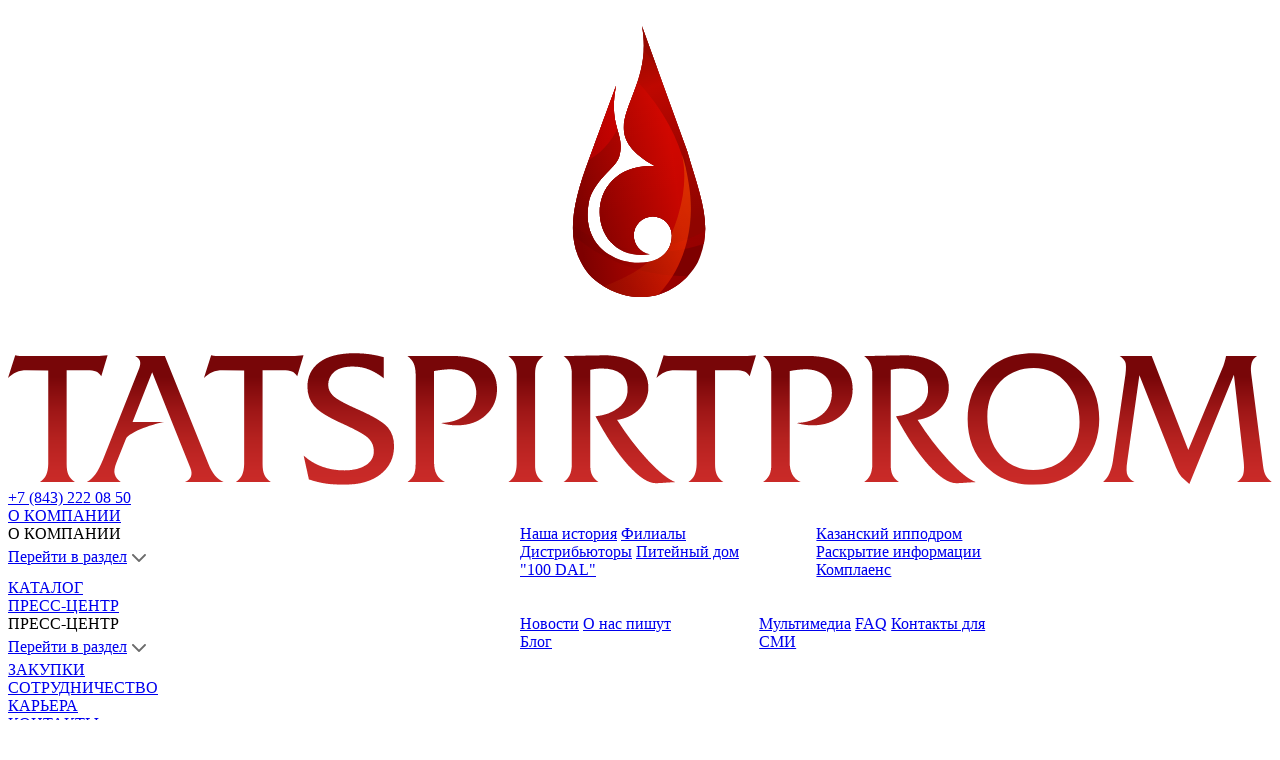

--- FILE ---
content_type: text/html; charset=UTF-8
request_url: https://tatspirtprom.ru/catalog/royal-raven-eg/
body_size: 35957
content:
<!DOCTYPE html>
<html>

<head>
  <meta http-equiv="Content-Type" content="text/html; charset=UTF-8" />
<meta name="robots" content="index, follow" />
<script data-skip-moving="true">(function(w, d, n) {var cl = "bx-core";var ht = d.documentElement;var htc = ht ? ht.className : undefined;if (htc === undefined || htc.indexOf(cl) !== -1){return;}var ua = n.userAgent;if (/(iPad;)|(iPhone;)/i.test(ua)){cl += " bx-ios";}else if (/Windows/i.test(ua)){cl += ' bx-win';}else if (/Macintosh/i.test(ua)){cl += " bx-mac";}else if (/Linux/i.test(ua) && !/Android/i.test(ua)){cl += " bx-linux";}else if (/Android/i.test(ua)){cl += " bx-android";}cl += (/(ipad|iphone|android|mobile|touch)/i.test(ua) ? " bx-touch" : " bx-no-touch");cl += w.devicePixelRatio && w.devicePixelRatio >= 2? " bx-retina": " bx-no-retina";if (/AppleWebKit/.test(ua)){cl += " bx-chrome";}else if (/Opera/.test(ua)){cl += " bx-opera";}else if (/Firefox/.test(ua)){cl += " bx-firefox";}ht.className = htc ? htc + " " + cl : cl;})(window, document, navigator);</script>


<link href="/bitrix/cache/css/s1/tatspirt/page_a5dd40a2f697be5343484f7c7fa1af23/page_a5dd40a2f697be5343484f7c7fa1af23_v1.css?175575948211963" type="text/css"  rel="stylesheet" />
<link href="/bitrix/cache/css/s1/tatspirt/template_43b8347eaceb130c4e92ab72dfa5b71f/template_43b8347eaceb130c4e92ab72dfa5b71f_v1.css?1755759367544782" type="text/css"  data-template-style="true" rel="stylesheet" />







<style>.grecaptcha-badge {display: none;}</style>



  <title>Каталог продукции АО «Татспиртпром»</title>
  <link rel="shortcut icon" type="image/x-icon" href="/favicon.ico" />
  <link rel="preconnect" href="https://fonts.gstatic.com">
  <link href="https://fonts.googleapis.com/css2?family=Prata&display=swap" rel="stylesheet">
  <link href="https://fonts.googleapis.com/css2?family=PT+Sans:ital,wght@0,400;0,700;1,400;1,700&display=swap" rel="stylesheet">
  <link href="https://fonts.googleapis.com/css2?family=Prata&display=swap" rel="stylesheet">
  <link href="https://use.fontawesome.com/releases/v5.14.0/css/all.css" rel="stylesheet">
  <meta name="viewport" content="initial-scale=1.0, maximum-scale=1.0, minimum-scale=1.0,target-densitydpi=device-dpi, user-scalable=no" />
  <meta name="yandex-verification" content="a9f63ea860045841" />
  <meta content="6feb6d8262bcbee72457188570d96d12" />
  </head>

<body>
  <div id="panel">
      </div>
  <div class="uk-container" >
        <header class="" >
              <!-- <a target="_blank" href="https://rabota.tatspirtprom.ru/" class="header_social social-header">
				<div class="uk-container">
					<h2 class="social-header__link"><span class="social-header__link-space">Станьте частью нашей команды </span>&nbsp;
						<svg width="60" height="60" viewBox="0 0 60 60" fill="none" xmlns="http://www.w3.org/2000/svg">
							<path d="M30 2C14.5361 2 2 14.5361 2 30C2 45.4639 14.5361 58 30 58C45.4639 58 58 45.4639 58 30C57.9825 14.5433 45.4567 2.0175 30 2ZM30 56.1333C15.5669 56.1333 3.86667 44.4331 3.86667 30C3.86667 15.5669 15.5669 3.86667 30 3.86667C44.4331 3.86667 56.1333 15.5669 56.1333 30C56.1169 44.4262 44.4262 56.1169 30 56.1333Z" fill="white" />
							<g clip-path="url(#clip0_2004_707)">
								<mask id="path-2-inside-1_2004_707" fill="white">
									<path d="M23.0677 9.70027L25.6685 12.3189C25.7537 12.4045 25.8546 12.4724 25.9657 12.5189C26.0778 12.5666 26.1982 12.5912 26.3199 12.5912C26.4416 12.5912 26.562 12.5666 26.6741 12.5189C26.7852 12.4725 26.8861 12.4045 26.9712 12.3189L29.5721 9.70027C29.66 9.61485 29.73 9.51267 29.7783 9.3997C29.8265 9.28673 29.8519 9.16522 29.8529 9.04227C29.854 8.91932 29.8307 8.79739 29.7844 8.68359C29.7382 8.56979 29.5835 8.37946 29.5835 8.37946C29.4971 8.29252 29.3944 8.22377 29.2813 8.17721C29.1683 8.13065 29.0471 8.10722 28.925 8.10829C28.8028 8.10936 28.6821 8.1349 28.5698 8.18343C28.4576 8.23196 28.3561 8.3025 28.2712 8.39094L27.2399 9.42896V6.42695C27.2399 6.18137 27.143 5.94584 26.9704 5.77219C26.7979 5.59853 26.5639 5.50098 26.3199 5.50098C26.0759 5.50098 25.8419 5.59853 25.6693 5.77219C25.4968 5.94584 25.3999 6.18137 25.3999 6.42695V9.42896L24.3686 8.39094C24.2837 8.3025 24.1822 8.23196 24.0699 8.18343C23.9577 8.1349 23.837 8.10936 23.7148 8.10829C23.5927 8.10722 23.4715 8.13065 23.3584 8.17721C23.2454 8.22377 23.1427 8.29252 23.0563 8.37946C22.9699 8.46641 22.9016 8.56979 22.8553 8.68359C22.8091 8.79739 22.7858 8.91932 22.7869 9.04227C22.7879 9.16522 22.8133 9.28673 22.8615 9.3997C22.9097 9.51267 22.9798 9.61485 23.0677 9.70027ZM37.3599 23.7028C36.8844 23.7056 36.4179 23.8333 36.0066 24.0732C35.2318 22.8119 33.5998 22.4013 32.3266 23.1473C31.6502 22.0399 30.2904 21.5684 29.0799 22.0213V17.221C29.0799 15.6868 27.8442 14.4431 26.3199 14.4431C24.7956 14.4431 23.5599 15.6868 23.5599 17.221V25.7252C23.2652 25.6155 22.954 25.5579 22.6399 25.5548C21.1156 25.5548 19.8799 26.7985 19.8799 28.3327V34.8145C19.8799 40.4399 24.4108 45.0003 29.9999 45.0003C35.589 45.0003 40.1199 40.4399 40.1199 34.8145V26.4808C40.1199 24.9465 38.8842 23.7028 37.3599 23.7028ZM38.2799 34.8145C38.2799 39.4171 34.5729 43.1483 29.9999 43.1483C25.427 43.1483 21.7199 39.4171 21.7199 34.8145V28.3327C21.7199 28.0871 21.8168 27.8516 21.9893 27.678C22.1619 27.5043 22.3959 27.4067 22.6399 27.4067C22.8839 27.4067 23.1179 27.5043 23.2904 27.678C23.463 27.8516 23.5599 28.0871 23.5599 28.3327V31.1106C23.5599 31.3562 23.6568 31.5917 23.8293 31.7654C24.0019 31.9391 24.2359 32.0366 24.4799 32.0366C24.7239 32.0366 24.9579 31.9391 25.1304 31.7654C25.303 31.5917 25.3999 31.3562 25.3999 31.1106V17.221C25.3999 16.9754 25.4968 16.7399 25.6693 16.5663C25.8419 16.3926 26.0759 16.2951 26.3199 16.2951C26.5639 16.2951 26.7979 16.3926 26.9704 16.5663C27.143 16.7399 27.2399 16.9754 27.2399 17.221V27.4067C27.2399 27.6523 27.3368 27.8879 27.5093 28.0615C27.6819 28.2352 27.9159 28.3327 28.1599 28.3327C28.4039 28.3327 28.6379 28.2352 28.8104 28.0615C28.983 27.8879 29.0799 27.6523 29.0799 27.4067V24.6288C29.0799 24.3832 29.1768 24.1477 29.3493 23.9741C29.5219 23.8004 29.7559 23.7028 29.9999 23.7028C30.2439 23.7028 30.4779 23.8004 30.6504 23.9741C30.823 24.1477 30.9199 24.3832 30.9199 24.6288V28.3327C30.9199 28.5783 31.0168 28.8138 31.1893 28.9875C31.3619 29.1611 31.5959 29.2587 31.8399 29.2587C32.0839 29.2587 32.3179 29.1611 32.4904 28.9875C32.663 28.8138 32.7599 28.5783 32.7599 28.3327V25.5548C32.7599 25.3092 32.8568 25.0737 33.0293 24.9C33.2019 24.7264 33.4359 24.6288 33.6799 24.6288C33.9239 24.6288 34.1579 24.7264 34.3304 24.9C34.503 25.0737 34.5999 25.3092 34.5999 25.5548V29.2587C34.5999 29.5043 34.6968 29.7398 34.8693 29.9135C35.0419 30.0871 35.2759 30.1847 35.5199 30.1847C35.7639 30.1847 35.9979 30.0871 36.1704 29.9135C36.343 29.7398 36.4399 29.5043 36.4399 29.2587V26.4808C36.4399 26.2352 36.5368 25.9997 36.7093 25.826C36.8819 25.6524 37.1159 25.5548 37.3599 25.5548C37.6039 25.5548 37.8379 25.6524 38.0104 25.826C38.183 25.9997 38.2799 26.2352 38.2799 26.4808V34.8145Z" />
								</mask>
								<path d="M23.0677 9.70027L25.6685 12.3189C25.7537 12.4045 25.8546 12.4724 25.9657 12.5189C26.0778 12.5666 26.1982 12.5912 26.3199 12.5912C26.4416 12.5912 26.562 12.5666 26.6741 12.5189C26.7852 12.4725 26.8861 12.4045 26.9712 12.3189L29.5721 9.70027C29.66 9.61485 29.73 9.51267 29.7783 9.3997C29.8265 9.28673 29.8519 9.16522 29.8529 9.04227C29.854 8.91932 29.8307 8.79739 29.7844 8.68359C29.7382 8.56979 29.5835 8.37946 29.5835 8.37946C29.4971 8.29252 29.3944 8.22377 29.2813 8.17721C29.1683 8.13065 29.0471 8.10722 28.925 8.10829C28.8028 8.10936 28.6821 8.1349 28.5698 8.18343C28.4576 8.23196 28.3561 8.3025 28.2712 8.39094L27.2399 9.42896V6.42695C27.2399 6.18137 27.143 5.94584 26.9704 5.77219C26.7979 5.59853 26.5639 5.50098 26.3199 5.50098C26.0759 5.50098 25.8419 5.59853 25.6693 5.77219C25.4968 5.94584 25.3999 6.18137 25.3999 6.42695V9.42896L24.3686 8.39094C24.2837 8.3025 24.1822 8.23196 24.0699 8.18343C23.9577 8.1349 23.837 8.10936 23.7148 8.10829C23.5927 8.10722 23.4715 8.13065 23.3584 8.17721C23.2454 8.22377 23.1427 8.29252 23.0563 8.37946C22.9699 8.46641 22.9016 8.56979 22.8553 8.68359C22.8091 8.79739 22.7858 8.91932 22.7869 9.04227C22.7879 9.16522 22.8133 9.28673 22.8615 9.3997C22.9097 9.51267 22.9798 9.61485 23.0677 9.70027ZM37.3599 23.7028C36.8844 23.7056 36.4179 23.8333 36.0066 24.0732C35.2318 22.8119 33.5998 22.4013 32.3266 23.1473C31.6502 22.0399 30.2904 21.5684 29.0799 22.0213V17.221C29.0799 15.6868 27.8442 14.4431 26.3199 14.4431C24.7956 14.4431 23.5599 15.6868 23.5599 17.221V25.7252C23.2652 25.6155 22.954 25.5579 22.6399 25.5548C21.1156 25.5548 19.8799 26.7985 19.8799 28.3327V34.8145C19.8799 40.4399 24.4108 45.0003 29.9999 45.0003C35.589 45.0003 40.1199 40.4399 40.1199 34.8145V26.4808C40.1199 24.9465 38.8842 23.7028 37.3599 23.7028ZM38.2799 34.8145C38.2799 39.4171 34.5729 43.1483 29.9999 43.1483C25.427 43.1483 21.7199 39.4171 21.7199 34.8145V28.3327C21.7199 28.0871 21.8168 27.8516 21.9893 27.678C22.1619 27.5043 22.3959 27.4067 22.6399 27.4067C22.8839 27.4067 23.1179 27.5043 23.2904 27.678C23.463 27.8516 23.5599 28.0871 23.5599 28.3327V31.1106C23.5599 31.3562 23.6568 31.5917 23.8293 31.7654C24.0019 31.9391 24.2359 32.0366 24.4799 32.0366C24.7239 32.0366 24.9579 31.9391 25.1304 31.7654C25.303 31.5917 25.3999 31.3562 25.3999 31.1106V17.221C25.3999 16.9754 25.4968 16.7399 25.6693 16.5663C25.8419 16.3926 26.0759 16.2951 26.3199 16.2951C26.5639 16.2951 26.7979 16.3926 26.9704 16.5663C27.143 16.7399 27.2399 16.9754 27.2399 17.221V27.4067C27.2399 27.6523 27.3368 27.8879 27.5093 28.0615C27.6819 28.2352 27.9159 28.3327 28.1599 28.3327C28.4039 28.3327 28.6379 28.2352 28.8104 28.0615C28.983 27.8879 29.0799 27.6523 29.0799 27.4067V24.6288C29.0799 24.3832 29.1768 24.1477 29.3493 23.9741C29.5219 23.8004 29.7559 23.7028 29.9999 23.7028C30.2439 23.7028 30.4779 23.8004 30.6504 23.9741C30.823 24.1477 30.9199 24.3832 30.9199 24.6288V28.3327C30.9199 28.5783 31.0168 28.8138 31.1893 28.9875C31.3619 29.1611 31.5959 29.2587 31.8399 29.2587C32.0839 29.2587 32.3179 29.1611 32.4904 28.9875C32.663 28.8138 32.7599 28.5783 32.7599 28.3327V25.5548C32.7599 25.3092 32.8568 25.0737 33.0293 24.9C33.2019 24.7264 33.4359 24.6288 33.6799 24.6288C33.9239 24.6288 34.1579 24.7264 34.3304 24.9C34.503 25.0737 34.5999 25.3092 34.5999 25.5548V29.2587C34.5999 29.5043 34.6968 29.7398 34.8693 29.9135C35.0419 30.0871 35.2759 30.1847 35.5199 30.1847C35.7639 30.1847 35.9979 30.0871 36.1704 29.9135C36.343 29.7398 36.4399 29.5043 36.4399 29.2587V26.4808C36.4399 26.2352 36.5368 25.9997 36.7093 25.826C36.8819 25.6524 37.1159 25.5548 37.3599 25.5548C37.6039 25.5548 37.8379 25.6524 38.0104 25.826C38.183 25.9997 38.2799 26.2352 38.2799 26.4808V34.8145Z" fill="white" />
								<path d="M23.0677 9.70027L25.9057 6.88151L25.881 6.8566L25.8558 6.83212L23.0677 9.70027ZM25.6685 12.3189L22.8305 15.1377L22.8332 15.1404L25.6685 12.3189ZM25.9657 12.5189L27.5312 8.83801L27.5209 8.83364L27.5106 8.82934L25.9657 12.5189ZM26.3199 12.5912V16.5912V12.5912ZM26.6741 12.5189L25.1306 8.82872L25.1196 8.83333L25.1086 8.83801L26.6741 12.5189ZM26.9712 12.3189L29.8077 15.1393L29.8093 15.1377L26.9712 12.3189ZM29.5721 9.70027L26.7839 6.83212L26.7588 6.8566L26.734 6.88151L29.5721 9.70027ZM29.5835 8.37946L32.6875 5.8566L32.5617 5.70176L32.4211 5.5602L29.5835 8.37946ZM28.2712 8.39094L31.1088 11.2102L31.1333 11.1855L31.1573 11.1605L28.2712 8.39094ZM27.2399 9.42896H23.2399V19.1302L30.0774 12.2482L27.2399 9.42896ZM25.3999 9.42896L22.5623 12.2482L29.3999 19.1302V9.42896H25.3999ZM24.3686 8.39094L21.4824 11.1605L21.5065 11.1855L21.531 11.2102L24.3686 8.39094ZM37.3599 23.7028V19.7028H37.3482L37.3365 19.7029L37.3599 23.7028ZM36.0066 24.0732L32.5982 26.1668L34.6446 29.4983L38.0218 27.5285L36.0066 24.0732ZM32.3266 23.1473L28.9129 25.2322L30.96 28.5839L34.3486 26.5985L32.3266 23.1473ZM29.0799 22.0213H25.0799V27.7887L30.4816 25.7676L29.0799 22.0213ZM23.5599 25.7252L22.1644 29.4739L27.5599 31.4823V25.7252H23.5599ZM22.6399 25.5548L22.6789 21.555L22.6594 21.5548H22.6399V25.5548ZM20.2296 12.519L22.8305 15.1377L28.5066 9.50017L25.9057 6.88151L20.2296 12.519ZM22.8332 15.1404C23.2866 15.5961 23.8257 15.9594 24.4207 16.2085L27.5106 8.82934C27.8835 8.98546 28.2207 9.21285 28.5039 9.49743L22.8332 15.1404ZM24.4002 16.1999C25.0068 16.4579 25.6597 16.5912 26.3199 16.5912V8.59116C26.7367 8.59116 27.1487 8.67534 27.5312 8.83801L24.4002 16.1999ZM26.3199 16.5912C26.9801 16.5912 27.6329 16.4579 28.2396 16.1999L25.1086 8.83801C25.4911 8.67534 25.903 8.59116 26.3199 8.59116V16.5912ZM28.2176 16.2091C28.8137 15.9598 29.3537 15.5959 29.8077 15.1393L24.1348 9.49856C24.4186 9.21311 24.7567 8.98511 25.1306 8.82872L28.2176 16.2091ZM29.8093 15.1377L32.4101 12.519L26.734 6.88151L24.1332 9.50017L29.8093 15.1377ZM32.3602 12.5684C32.829 12.1127 33.2015 11.5691 33.4572 10.9699L26.0993 7.82954C26.2586 7.45628 26.4909 7.11697 26.7839 6.83212L32.3602 12.5684ZM33.4572 10.9699C33.7129 10.3707 33.8471 9.72724 33.8528 9.07681L25.8531 9.00774C25.8566 8.60321 25.94 8.20276 26.0993 7.82954L33.4572 10.9699ZM33.8528 9.07681C33.8584 8.42636 33.7353 7.78072 33.49 7.17731L26.0789 10.1899C25.9261 9.81406 25.8496 9.41229 25.8531 9.00774L33.8528 9.07681ZM33.49 7.17731C33.2668 6.62831 32.9508 6.20459 32.9139 6.15322C32.8564 6.07322 32.8052 6.00595 32.7686 5.95882C32.7497 5.93446 32.7331 5.91344 32.7196 5.89649C32.7128 5.88796 32.7067 5.88034 32.7014 5.87369C32.6987 5.87037 32.6962 5.86727 32.6939 5.86442C32.6927 5.863 32.6916 5.86164 32.6906 5.86033C32.69 5.85968 32.6895 5.85904 32.689 5.85842C32.6888 5.85811 32.6885 5.8578 32.6883 5.8575C32.6881 5.85735 32.688 5.85712 32.6879 5.85705C32.6877 5.85682 32.6875 5.8566 29.5835 8.37946C26.4794 10.9023 26.4793 10.9021 26.4791 10.9019C26.479 10.9018 26.4788 10.9016 26.4787 10.9014C26.4785 10.9012 26.4782 10.9009 26.478 10.9006C26.4775 10.9 26.4771 10.8994 26.4766 10.8989C26.4757 10.8978 26.4748 10.8967 26.474 10.8956C26.4723 10.8935 26.4706 10.8915 26.4691 10.8896C26.466 10.8858 26.4633 10.8823 26.4608 10.8792C26.456 10.8731 26.4518 10.8679 26.4482 10.8631C26.4421 10.8553 26.4324 10.8427 26.4193 10.8245C26.4092 10.8103 26.3773 10.7658 26.3349 10.6975C26.3094 10.6563 26.192 10.4682 26.0789 10.1899L33.49 7.17731ZM32.4211 5.5602C31.9603 5.09646 31.411 4.7283 30.8044 4.47853L27.7582 11.8759C27.3778 11.7192 27.0339 11.4886 26.7459 11.1987L32.4211 5.5602ZM30.8044 4.47853C30.1978 4.22872 29.5469 4.1027 28.89 4.10844L28.9599 12.1081C28.5473 12.1117 28.1387 12.0326 27.7582 11.8759L30.8044 4.47853ZM28.89 4.10844C28.233 4.11419 27.5845 4.25158 26.9824 4.5119L30.1572 11.855C29.7796 12.0182 29.3725 12.1045 28.9599 12.1081L28.89 4.10844ZM26.9824 4.5119C26.3804 4.7722 25.8376 5.14982 25.3851 5.62141L31.1573 11.1605C30.8745 11.4552 30.5348 11.6917 30.1572 11.855L26.9824 4.5119ZM25.4336 5.57168L24.4023 6.6097L30.0774 12.2482L31.1088 11.2102L25.4336 5.57168ZM31.2399 9.42896V6.42695H23.2399V9.42896H31.2399ZM31.2399 6.42695C31.2399 5.12884 30.7278 3.8787 29.808 2.95293L24.1329 8.59145C23.5581 8.01299 23.2399 7.2339 23.2399 6.42695H31.2399ZM29.808 2.95293C28.8873 2.02629 27.6331 1.50098 26.3199 1.50098V9.50098C25.4946 9.50098 24.7084 9.17077 24.1329 8.59145L29.808 2.95293ZM26.3199 1.50098C25.0066 1.50098 23.7524 2.02629 22.8318 2.95293L28.5069 8.59145C27.9313 9.17078 27.1451 9.50098 26.3199 9.50098V1.50098ZM22.8318 2.95293C21.912 3.8787 21.3999 5.12884 21.3999 6.42695H29.3999C29.3999 7.2339 29.0816 8.01299 28.5069 8.59145L22.8318 2.95293ZM21.3999 6.42695V9.42896H29.3999V6.42695H21.3999ZM28.2374 6.6097L27.2061 5.57168L21.531 11.2102L22.5623 12.2482L28.2374 6.6097ZM27.2547 5.62141C26.8021 5.14982 26.2594 4.7722 25.6573 4.5119L22.4825 11.855C22.105 11.6917 21.7652 11.4552 21.4824 11.1605L27.2547 5.62141ZM25.6573 4.5119C25.0553 4.25158 24.4067 4.11419 23.7498 4.10844L23.6798 12.1081C23.2672 12.1045 22.8601 12.0182 22.4825 11.855L25.6573 4.5119ZM23.7498 4.10844C23.0929 4.1027 22.442 4.22872 21.8354 4.47853L24.8815 11.8759C24.501 12.0326 24.0924 12.1117 23.6798 12.1081L23.7498 4.10844ZM21.8354 4.47853C21.2288 4.7283 20.6795 5.09645 20.2187 5.5602L25.8938 11.1987C25.6058 11.4886 25.2619 11.7192 24.8815 11.8759L21.8354 4.47853ZM20.2187 5.5602C19.758 6.02391 19.3951 6.57387 19.1498 7.17731L26.5609 10.1899C26.4081 10.5657 26.1818 10.9089 25.8938 11.1987L20.2187 5.5602ZM19.1498 7.17731C18.9045 7.78073 18.7814 8.42637 18.787 9.07681L26.7867 9.00774C26.7902 9.41228 26.7136 9.81406 26.5609 10.1899L19.1498 7.17731ZM18.787 9.07681C18.7926 9.72723 18.9268 10.3707 19.1826 10.9699L26.5404 7.82954C26.6997 8.20277 26.7832 8.60322 26.7867 9.00774L18.787 9.07681ZM19.1826 10.9699C19.4383 11.5691 19.8108 12.1127 20.2795 12.5684L25.8558 6.83212C26.1488 7.11697 26.3811 7.45628 26.5404 7.82954L19.1826 10.9699ZM37.3365 19.7029C36.1597 19.7098 35.0065 20.0259 33.9913 20.618L38.0218 27.5285C37.8294 27.6407 37.6092 27.7015 37.3833 27.7028L37.3365 19.7029ZM39.4149 21.9796C37.5068 18.8733 33.4656 17.844 30.3045 19.696L34.3486 26.5985C33.7341 26.9586 32.9568 26.7506 32.5982 26.1668L39.4149 21.9796ZM35.7402 21.0624C34.0702 18.3279 30.6947 17.1462 27.6781 18.2749L30.4816 25.7676C29.886 25.9905 29.2303 25.7519 28.9129 25.2322L35.7402 21.0624ZM33.0799 22.0213V17.221H25.0799V22.0213H33.0799ZM33.0799 17.221C33.0799 13.5021 30.0777 10.4431 26.3199 10.4431V18.4431C25.6107 18.4431 25.0799 17.8715 25.0799 17.221H33.0799ZM26.3199 10.4431C22.5621 10.4431 19.5599 13.5021 19.5599 17.221H27.5599C27.5599 17.8715 27.0291 18.4431 26.3199 18.4431V10.4431ZM19.5599 17.221V25.7252H27.5599V17.221H19.5599ZM24.9553 21.9765C24.2268 21.7053 23.4566 21.5626 22.6789 21.555L22.6009 29.5546C22.4514 29.5531 22.3037 29.5257 22.1644 29.4739L24.9553 21.9765ZM22.6399 21.5548C18.882 21.5548 15.8799 24.6138 15.8799 28.3327H23.8799C23.8799 28.9832 23.3491 29.5548 22.6399 29.5548V21.5548ZM15.8799 28.3327V34.8145H23.8799V28.3327H15.8799ZM15.8799 34.8145C15.8799 42.6246 22.1773 49.0003 29.9999 49.0003V41.0003C26.6443 41.0003 23.8799 38.2553 23.8799 34.8145H15.8799ZM29.9999 49.0003C37.8225 49.0003 44.1199 42.6246 44.1199 34.8145H36.1199C36.1199 38.2553 33.3555 41.0003 29.9999 41.0003V49.0003ZM44.1199 34.8145V26.4808H36.1199V34.8145H44.1199ZM44.1199 26.4808C44.1199 22.7619 41.1177 19.7028 37.3599 19.7028V27.7028C36.6507 27.7028 36.1199 27.1312 36.1199 26.4808H44.1199ZM34.2799 34.8145C34.2799 37.2324 32.3393 39.1483 29.9999 39.1483V47.1483C36.8064 47.1483 42.2799 41.6017 42.2799 34.8145H34.2799ZM29.9999 39.1483C27.6605 39.1483 25.7199 37.2324 25.7199 34.8145H17.7199C17.7199 41.6018 23.1935 47.1483 29.9999 47.1483V39.1483ZM25.7199 34.8145V28.3327H17.7199V34.8145H25.7199ZM25.7199 28.3327C25.7199 29.1397 25.4016 29.9187 24.8269 30.4972L19.1518 24.8587C18.232 25.7845 17.7199 27.0346 17.7199 28.3327H25.7199ZM24.8269 30.4972C24.2513 31.0765 23.4651 31.4067 22.6399 31.4067V23.4067C21.3266 23.4067 20.0724 23.9321 19.1518 24.8587L24.8269 30.4972ZM22.6399 31.4067C21.8146 31.4067 21.0285 31.0765 20.4529 30.4972L26.128 24.8587C25.2073 23.9321 23.9531 23.4067 22.6399 23.4067V31.4067ZM20.4529 30.4972C19.8781 29.9187 19.5599 29.1397 19.5599 28.3327H27.5599C27.5599 27.0346 27.0478 25.7845 26.128 24.8587L20.4529 30.4972ZM19.5599 28.3327V31.1106H27.5599V28.3327H19.5599ZM19.5599 31.1106C19.5599 32.4088 20.072 33.6589 20.9918 34.5847L26.6669 28.9461C27.2416 29.5246 27.5599 30.3037 27.5599 31.1106H19.5599ZM20.9918 34.5847C21.9124 35.5113 23.1666 36.0366 24.4799 36.0366V28.0366C25.3051 28.0366 26.0913 28.3668 26.6669 28.9461L20.9918 34.5847ZM24.4799 36.0366C25.7931 36.0366 27.0473 35.5113 27.968 34.5847L22.2929 28.9461C22.8685 28.3668 23.6546 28.0366 24.4799 28.0366V36.0366ZM27.968 34.5847C28.8878 33.6589 29.3999 32.4088 29.3999 31.1106H21.3999C21.3999 30.3037 21.7181 29.5246 22.2929 28.9461L27.968 34.5847ZM29.3999 31.1106V17.221H21.3999V31.1106H29.3999ZM29.3999 17.221C29.3999 18.028 29.0816 18.8071 28.5069 19.3855L22.8318 13.747C21.912 14.6728 21.3999 15.9229 21.3999 17.221H29.3999ZM28.5069 19.3855C27.9313 19.9649 27.1451 20.2951 26.3199 20.2951V12.2951C25.0066 12.2951 23.7524 12.8204 22.8318 13.747L28.5069 19.3855ZM26.3199 20.2951C25.4946 20.2951 24.7085 19.9649 24.1329 19.3855L29.808 13.747C28.8873 12.8204 27.6331 12.2951 26.3199 12.2951V20.2951ZM24.1329 19.3855C23.5581 18.8071 23.2399 18.028 23.2399 17.221H31.2399C31.2399 15.9229 30.7278 14.6728 29.808 13.747L24.1329 19.3855ZM23.2399 17.221V27.4067H31.2399V17.221H23.2399ZM23.2399 27.4067C23.2399 28.7049 23.752 29.955 24.6718 30.8808L30.3469 25.2422C30.9216 25.8207 31.2399 26.5998 31.2399 27.4067H23.2399ZM24.6718 30.8808C25.5924 31.8074 26.8466 32.3327 28.1599 32.3327V24.3327C28.9851 24.3327 29.7713 24.6629 30.3469 25.2422L24.6718 30.8808ZM28.1599 32.3327C29.4731 32.3327 30.7273 31.8074 31.648 30.8808L25.9729 25.2422C26.5485 24.6629 27.3346 24.3327 28.1599 24.3327V32.3327ZM31.648 30.8808C32.5678 29.955 33.0799 28.7049 33.0799 27.4067H25.0799C25.0799 26.5998 25.3981 25.8207 25.9729 25.2422L31.648 30.8808ZM33.0799 27.4067V24.6288H25.0799V27.4067H33.0799ZM33.0799 24.6288C33.0799 25.4358 32.7616 26.2149 32.1869 26.7933L26.5118 21.1548C25.592 22.0806 25.0799 23.3307 25.0799 24.6288H33.0799ZM32.1869 26.7933C31.6113 27.3727 30.8251 27.7028 29.9999 27.7028V19.7028C28.6866 19.7028 27.4324 20.2282 26.5118 21.1548L32.1869 26.7933ZM29.9999 27.7028C29.1746 27.7028 28.3885 27.3727 27.8129 26.7933L33.488 21.1548C32.5673 20.2282 31.3131 19.7028 29.9999 19.7028V27.7028ZM27.8129 26.7933C27.2381 26.2149 26.9199 25.4358 26.9199 24.6288H34.9199C34.9199 23.3307 34.4078 22.0806 33.488 21.1548L27.8129 26.7933ZM26.9199 24.6288V28.3327H34.9199V24.6288H26.9199ZM26.9199 28.3327C26.9199 29.6308 27.432 30.881 28.3518 31.8067L34.0269 26.1682C34.6016 26.7467 34.9199 27.5258 34.9199 28.3327H26.9199ZM28.3518 31.8067C29.2724 32.7334 30.5266 33.2587 31.8399 33.2587V25.2587C32.6651 25.2587 33.4513 25.5889 34.0269 26.1682L28.3518 31.8067ZM31.8399 33.2587C33.1531 33.2587 34.4073 32.7334 35.328 31.8067L29.6529 26.1682C30.2285 25.5889 31.0146 25.2587 31.8399 25.2587V33.2587ZM35.328 31.8067C36.2478 30.881 36.7599 29.6308 36.7599 28.3327H28.7599C28.7599 27.5258 29.0781 26.7467 29.6529 26.1682L35.328 31.8067ZM36.7599 28.3327V25.5548H28.7599V28.3327H36.7599ZM36.7599 25.5548C36.7599 26.3617 36.4416 27.1408 35.8669 27.7193L30.1918 22.0808C29.272 23.0065 28.7599 24.2567 28.7599 25.5548H36.7599ZM35.8669 27.7193C35.2913 28.2986 34.5051 28.6288 33.6799 28.6288V20.6288C32.3666 20.6288 31.1124 21.1541 30.1918 22.0808L35.8669 27.7193ZM33.6799 28.6288C32.8546 28.6288 32.0685 28.2986 31.4929 27.7193L37.168 22.0808C36.2473 21.1541 34.9931 20.6288 33.6799 20.6288V28.6288ZM31.4929 27.7193C30.9181 27.1408 30.5999 26.3617 30.5999 25.5548H38.5999C38.5999 24.2567 38.0878 23.0065 37.168 22.0808L31.4929 27.7193ZM30.5999 25.5548V29.2587H38.5999V25.5548H30.5999ZM30.5999 29.2587C30.5999 30.5568 31.112 31.8069 32.0318 32.7327L37.7069 27.0942C38.2816 27.6727 38.5999 28.4517 38.5999 29.2587H30.5999ZM32.0318 32.7327C32.9524 33.6594 34.2066 34.1847 35.5199 34.1847V26.1847C36.3451 26.1847 37.1313 26.5149 37.7069 27.0942L32.0318 32.7327ZM35.5199 34.1847C36.8331 34.1847 38.0873 33.6594 39.008 32.7327L33.3329 27.0942C33.9085 26.5149 34.6946 26.1847 35.5199 26.1847V34.1847ZM39.008 32.7327C39.9278 31.8069 40.4399 30.5568 40.4399 29.2587H32.4399C32.4399 28.4517 32.7581 27.6727 33.3329 27.0942L39.008 32.7327ZM40.4399 29.2587V26.4808H32.4399V29.2587H40.4399ZM40.4399 26.4808C40.4399 27.2877 40.1216 28.0668 39.5469 28.6453L33.8718 23.0067C32.952 23.9325 32.4399 25.1826 32.4399 26.4808H40.4399ZM39.5469 28.6453C38.9713 29.2246 38.1851 29.5548 37.3599 29.5548V21.5548C36.0466 21.5548 34.7924 22.0801 33.8718 23.0067L39.5469 28.6453ZM37.3599 29.5548C36.5346 29.5548 35.7485 29.2246 35.1729 28.6453L40.848 23.0067C39.9273 22.0801 38.6731 21.5548 37.3599 21.5548V29.5548ZM35.1729 28.6453C34.5981 28.0668 34.2799 27.2877 34.2799 26.4808H42.2799C42.2799 25.1827 41.7678 23.9325 40.848 23.0067L35.1729 28.6453ZM34.2799 26.4808V34.8145H42.2799V26.4808H34.2799Z" fill="black" mask="url(#path-2-inside-1_2004_707)" />
								<path d="M23.0677 9.70027L25.6685 12.3189C25.7537 12.4045 25.8546 12.4724 25.9657 12.5189C26.0778 12.5666 26.1982 12.5912 26.3199 12.5912C26.4416 12.5912 26.562 12.5666 26.6741 12.5189C26.7852 12.4725 26.8861 12.4045 26.9712 12.3189L29.5721 9.70027C29.66 9.61485 29.73 9.51267 29.7783 9.3997C29.8265 9.28673 29.8519 9.16522 29.8529 9.04227C29.854 8.91932 29.8307 8.79739 29.7844 8.68359C29.7382 8.56979 29.5835 8.37946 29.5835 8.37946C29.4971 8.29252 29.3944 8.22377 29.2813 8.17721C29.1683 8.13065 29.0471 8.10722 28.925 8.10829C28.8028 8.10936 28.6821 8.1349 28.5698 8.18343C28.4576 8.23196 28.3561 8.3025 28.2712 8.39094L27.2399 9.42896V6.42695C27.2399 6.18137 27.143 5.94584 26.9704 5.77219C26.7979 5.59853 26.5639 5.50098 26.3199 5.50098C26.0759 5.50098 25.8419 5.59853 25.6693 5.77219C25.4968 5.94584 25.3999 6.18137 25.3999 6.42695V9.42896L24.3686 8.39094C24.2837 8.3025 24.1822 8.23196 24.0699 8.18343C23.9577 8.1349 23.837 8.10936 23.7148 8.10829C23.5927 8.10722 23.4715 8.13065 23.3584 8.17721C23.2454 8.22377 23.1427 8.29252 23.0563 8.37946C22.9699 8.46641 22.9016 8.56979 22.8553 8.68359C22.8091 8.79739 22.7858 8.91932 22.7869 9.04227C22.7879 9.16522 22.8133 9.28673 22.8615 9.3997C22.9097 9.51267 22.9798 9.61485 23.0677 9.70027ZM37.3599 23.7028C36.8844 23.7056 36.4179 23.8333 36.0066 24.0732C35.2318 22.8119 33.5998 22.4013 32.3266 23.1473C31.6502 22.0399 30.2904 21.5684 29.0799 22.0213V17.221C29.0799 15.6868 27.8442 14.4431 26.3199 14.4431C24.7956 14.4431 23.5599 15.6868 23.5599 17.221V25.7252C23.2652 25.6155 22.954 25.5579 22.6399 25.5548C21.1156 25.5548 19.8799 26.7985 19.8799 28.3327V34.8145C19.8799 40.4399 24.4108 45.0003 29.9999 45.0003C35.589 45.0003 40.1199 40.4399 40.1199 34.8145V26.4808C40.1199 24.9465 38.8842 23.7028 37.3599 23.7028ZM38.2799 34.8145C38.2799 39.4171 34.5729 43.1483 29.9999 43.1483C25.427 43.1483 21.7199 39.4171 21.7199 34.8145V28.3327C21.7199 28.0871 21.8168 27.8516 21.9893 27.678C22.1619 27.5043 22.3959 27.4067 22.6399 27.4067C22.8839 27.4067 23.1179 27.5043 23.2904 27.678C23.463 27.8516 23.5599 28.0871 23.5599 28.3327V31.1106C23.5599 31.3562 23.6568 31.5917 23.8293 31.7654C24.0019 31.9391 24.2359 32.0366 24.4799 32.0366C24.7239 32.0366 24.9579 31.9391 25.1304 31.7654C25.303 31.5917 25.3999 31.3562 25.3999 31.1106V17.221C25.3999 16.9754 25.4968 16.7399 25.6693 16.5663C25.8419 16.3926 26.0759 16.2951 26.3199 16.2951C26.5639 16.2951 26.7979 16.3926 26.9704 16.5663C27.143 16.7399 27.2399 16.9754 27.2399 17.221V27.4067C27.2399 27.6523 27.3368 27.8879 27.5093 28.0615C27.6819 28.2352 27.9159 28.3327 28.1599 28.3327C28.4039 28.3327 28.6379 28.2352 28.8104 28.0615C28.983 27.8879 29.0799 27.6523 29.0799 27.4067V24.6288C29.0799 24.3832 29.1768 24.1477 29.3493 23.9741C29.5219 23.8004 29.7559 23.7028 29.9999 23.7028C30.2439 23.7028 30.4779 23.8004 30.6504 23.9741C30.823 24.1477 30.9199 24.3832 30.9199 24.6288V28.3327C30.9199 28.5783 31.0168 28.8138 31.1893 28.9875C31.3619 29.1611 31.5959 29.2587 31.8399 29.2587C32.0839 29.2587 32.3179 29.1611 32.4904 28.9875C32.663 28.8138 32.7599 28.5783 32.7599 28.3327V25.5548C32.7599 25.3092 32.8568 25.0737 33.0293 24.9C33.2019 24.7264 33.4359 24.6288 33.6799 24.6288C33.9239 24.6288 34.1579 24.7264 34.3304 24.9C34.503 25.0737 34.5999 25.3092 34.5999 25.5548V29.2587C34.5999 29.5043 34.6968 29.7398 34.8693 29.9135C35.0419 30.0871 35.2759 30.1847 35.5199 30.1847C35.7639 30.1847 35.9979 30.0871 36.1704 29.9135C36.343 29.7398 36.4399 29.5043 36.4399 29.2587V26.4808C36.4399 26.2352 36.5368 25.9997 36.7093 25.826C36.8819 25.6524 37.1159 25.5548 37.3599 25.5548C37.6039 25.5548 37.8379 25.6524 38.0104 25.826C38.183 25.9997 38.2799 26.2352 38.2799 26.4808V34.8145Z" fill="white" stroke="white" />
							</g>
							<defs>
								<clipPath id="clip0_2004_707">
									<rect width="22" height="33" fill="white" transform="translate(19 14)" />
								</clipPath>
							</defs>
						</svg>
					</h2>
				</div> -->
        </a>
            <!-- <a target="_blank" href="https://t.me/ao_tatspirtprom/" class="header_social social-header">
				<div class="uk-container">
					<h2 class="social-header__link"><span class="social-header__link-space">Подписывайтесь на наш Telegram </span>&nbsp;
						<svg width="56" height="56" viewBox="0 0 56 56" fill="none" xmlns="http://www.w3.org/2000/svg">
							<rect x="1" y="1" width="54" height="54" rx="27" stroke="white" stroke-width="2" />
							<path d="M39.2 17.6432L34.9924 39.6092C34.9924 39.6092 34.4037 41.1322 32.7864 40.4018L23.0784 32.6937L23.0334 32.6709C24.3447 31.4516 34.5133 21.9838 34.9578 21.5546C35.6457 20.89 35.2186 20.4943 34.4198 20.9964L19.3995 30.8742L13.6047 28.8551C13.6047 28.8551 12.6927 28.5192 12.605 27.7888C12.5161 27.0572 13.6347 26.6615 13.6347 26.6615L37.2584 17.0646C37.2584 17.0646 39.2 16.1812 39.2 17.6432Z" fill="white" />
						</svg>

					</h2>
				</div>
			</a> -->
      <div class="uk-container k-mb12 k-mt28 k-br16 k-bc-f k-pr0-pl0">
        <div class="k-df k-fw-w-one k-pt24-pb12">


          <div class="header header-row k-w100 k-pr48-pl48">
            <div style="width:33%;" class=" header__menu">
              <div class="header__menu__button">
                <div class="main_menu_wrap">
                  <span></span>
                  <span></span>
                  <span></span>
                </div>
              </div>
				<div id="headerSearchButton" class="header__search-button k-db-seven"></div>
            </div>
	<div style="width:33%;display: flex;justify-content: center;" class="">
		<a class="logo_head" href="/" >
		<img src="/img/logo.svg">
	  </a>
	</div>
						<div style="justify-content: flex-end;width:33.33%" id="headerSearchButton" class="header__search-button k-db-six"></div>
            <div class="k-db-two">
              <a class="logo_head"  href="/" >
                <img src="/img/logo.svg">
              </a>
            </div>
            <div id="searchHeader" class="uk-width-expand@m search-header" style="justify-content: center;display:none;">

              <div class="header__search-wrapper">
                <form method="post" action="/search/" class="search-header">
                  <div class="search-header-input">
                    <input type="text" name="q" id="q" autocomplete="off" class="search-header__input" placeholder=''>
                    <label class="label_placeholder" for="name">Введите запрос, например, <span>Тундра</span></label>
                    <div class="search-header__result" id="search_result">
                      <div class="live-search">
                        <p class="live-search__item-title">Популярные запросы</p>
                        <a href="/search/?search=Tundra" class="live-search__item"><span class="live-search__item-inner"><span class="live-search__item-name"><span class="live-search__item-hl">Tundra</span></span></span></a>
                        <a href="/search/?search=AKDOV" class="live-search__item"><span class="live-search__item-inner"><span class="live-search__item-name"><span class="live-search__item-hl">AKDOV</span></span></span></a>
                        <a href="/search/?search=Белый Кремль" class="live-search__item"><span class="live-search__item-inner"><span class="live-search__item-name"><span class="live-search__item-hl">Белый Кремль</span></span></span></a>
                        <a href="/search/?search=Бугульма" class="live-search__item"><span class="live-search__item-inner"><span class="live-search__item-name"><span class="live-search__item-hl">Бугульма</span></span></span></a>
                        <a href="/search/?search=Graf Ledoff" class="live-search__item"><span class="live-search__item-inner"><span class="live-search__item-name"><span class="live-search__item-hl">Graf Ledoff</span></span></span></a>
                        <a href="/search/?search=Ханская" class="live-search__item"><span class="live-search__item-inner"><span class="live-search__item-name"><span class="live-search__item-hl">Ханская</span></span></span></a>
                      </div>
                    </div>
                  </div>
                  <button id="reset_live_search" type="submit" class="search-header__button">Найти</button>
                </form>
              </div>
            </div>

			<div class=" header__contacts im-w33">
                            <a class="header__contacts-link" href="tel:+78432220850">
                <div class="uk-text-bold"><span class="uk-visible@m header__phone k-fs18-700">+7 (843) 222 08 50</span></div>
              </a>
				              <div class="footer__contacts__social k-db-one">
                <a href="https://t.me/ao_tatspirtprom" class="icon icon--square gray telegram" target="_blank"></a>
                <a href="https://www.youtube.com/channel/UC27thTQ22OxDq6cRPdZedgg?app=desktop" class="icon icon--square gray tiktok" target="_blank"></a>
                <a href="https://vk.com/tatspirtprom_ao" class="icon icon--square gray vk" target="_blank"></a>
              </div>
            </div>
          </div>
          <div class="k-pr48-pl48 k-w100 k-db-one">
            <div class="k-bb">
            </div>
          </div>

          <div id="kMain" class="k-w100 k-pr48-pl48 k-df k-ai-fe im-mt36-mb36 k-db-one" style="justify-content: center;justify-content: space-between;">

            <div class="k-text">
              <a id="aboutCompany" href="/about/" class="k-menu-item k-has-submenu">О КОМПАНИИ</a>
              <div class="k-submenu">
                <div style="display:flex;">
                  <div style="width:444px;margin-right:68px;">
                    <div class="k-mb32 k-fs40-700">
                      О КОМПАНИИ
                    </div>
                    <a href="/about/">
                      <div style="display:flex;align-items: center;">

                        <div class="k-fs24-400">
                          Перейти в раздел
                        </div>
                        <div>
                          <svg class="k-arrow-header" width="24" height="24" viewBox="0 0 24 24" fill="none" xmlns="http://www.w3.org/2000/svg">
                            <path d="M6 12L12 18L18 12" stroke="#6C6C6C" stroke-width="2" stroke-linecap="round" stroke-linejoin="round" />
                          </svg>
                        </div>

                      </div>
                    </a>
                  </div>
                  <div class="k-text" style="display:flex;width:495px">
                    <div style="margin-right:60px;">
                      <a href="/about/">Наша история</a>
                      <a href="/about/filial/">Филиалы</a>
                      <a href="/about/alkotorg/">Дистрибьюторы</a>
                      <a href="/about/100dal/">Питейный дом "100 DAL"</a>

                    </div>
                    <div>
                      <a href="/about/hippodrome/">Казанский ипподром</a>
                      <!--<a href="/about/realizatsiya-imushchestva/">Реализация имущества</a>-->
                      <a href="/about/information/">Раскрытие информации</a>
                      <a href="/about/komplaens/">Комплаенс</a>
                    </div>
                  </div>
                </div>
              </div>
            </div>

            <div class="k-text">
              <a class="k-red-hover" href="/catalog/">КАТАЛОГ</a>
            </div>
            <div class="k-text">
              <a id="aboutMedia" href="/media/" class="k-menu-item k-has-submenu">ПРЕСС-ЦЕНТР</a>
              <div class="k-submenu-m">
                <div style="display:flex;">
                  <div style="width:444px;margin-right:68px;">
                    <div class="k-mb32 k-fs40-700">
                      ПРЕСС-ЦЕНТР
                    </div>
                    <a href="/media/">
                      <div style="display:flex;align-items: center;">

                        <div class="k-fs24-400">
                          Перейти в раздел
                        </div>
                        <div>
                          <svg class="k-arrow-header" width="24" height="24" viewBox="0 0 24 24" fill="none" xmlns="http://www.w3.org/2000/svg">
                            <path d="M6 12L12 18L18 12" stroke="#6C6C6C" stroke-width="2" stroke-linecap="round" stroke-linejoin="round" />
                          </svg>
                        </div>

                      </div>
                    </a>
                  </div>
                  <div class="k-text" style="display:flex;width:495px">
                    <div style="margin-right:60px;">
                      <a href="/media/">Новости</a>
                      <a href="/media/about/">О нас пишут</a>
                      <a href="/media/blog/">Блог</a>

                    </div>
                    <div>
                      <a href="/media/photo-video/video/">Мультимедиа</a>
                      <a href="/media/faq/">FAQ</a>

                      <a href="/media/contacts/">Контакты для СМИ</a>
                    </div>
                  </div>
                </div>
              </div>
            </div>
            <div class="k-text">
              <a class="k-red-hover" href="http://tatspirtprom.zakazrf.ru/Notification">ЗАКУПКИ</a>
            </div>
<!--
            <div class="">
				<a class="logo_head" >
                <img src="/img/logo.svg">
              </a>
            </div>
-->
            <div class="k-text">
              <a class="k-red-hover" href="/cooperation/suppliers/">СОТРУДНИЧЕСТВО</a>
            </div>
            <div class="k-text">
              <a class="k-red-hover" href="/vacancy/">КАРЬЕРА</a>
            </div>
            <div class="k-text">
              <a class="k-red-hover" href="/contacts/">КОНТАКТЫ</a>
            </div>


          </div>
        </div>
      </div>
      <div class="nav-menu k-pr32-pl32" id="nav-menu">
        <div class="nav-menu__bg"></div>
        <div class="uk-container">
                  

    <div class="nav-menu__links uk-child-width-1-6@m uk-child-width-1-1 uk-grid-row-small uk-width-1-1@s uk-width-1-1 k-fs16-400" uk-grid>
                                    <div style="padding-left:0px;margin-top:0px;" class="menu-item">
                    <!-- Добавляем data-атрибут для JS -->
                    <a style="text-transform: uppercase;" href="/" class="" data-toggle="submenu">
                    <div style="border-bottom: 1px solid #E8E8E8;display:flex;justify-content: space-between;align-items: center;height:50px;">
                        Главная                                        	</div>
                    </a>
                                    </div>
                                                <div style="padding-left:0px;margin-top:0px;" class="menu-item">
                    <!-- Добавляем data-атрибут для JS -->
                    <a style="text-transform: uppercase;" href="/about/" class="" data-toggle="submenu">
                    <div style="border-bottom: 1px solid #E8E8E8;display:flex;justify-content: space-between;align-items: center;height:50px;">
                        О компании                                <svg class="arrow" width="24" height="24" viewBox="0 0 24 24" fill="none" xmlns="http://www.w3.org/2000/svg">
            <path d="M6 12L12 18L18 12" stroke="#6C6C6C" stroke-width="2" stroke-linecap="round" stroke-linejoin="round"/>
        </svg>
                                        	</div>
                    </a>
                                            <!-- Подменю -->
                        <div class="submenu" style="display: none;">
                                                            <div style="margin-top:16px;margin-left:16px;">
                                    <a style="color:#6C6C6C;" href="/about/">Наша история</a>
                                </div>
                                                            <div style="margin-top:16px;margin-left:16px;">
                                    <a style="color:#6C6C6C;" href="/about/filial/">Филиалы</a>
                                </div>
                                                            <div style="margin-top:16px;margin-left:16px;">
                                    <a style="color:#6C6C6C;" href="/about/alkotorg/">Дистрибьюторы</a>
                                </div>
                                                            <div style="margin-top:16px;margin-left:16px;">
                                    <a style="color:#6C6C6C;" href="/about/100dal/">Питейный дом "100 DAL"</a>
                                </div>
                                                            <div style="margin-top:16px;margin-left:16px;">
                                    <a style="color:#6C6C6C;" href="/about/hippodrome/">Казанский ипподром</a>
                                </div>
                                                            <div style="margin-top:16px;margin-left:16px;">
                                    <a style="color:#6C6C6C;" href="/about/information/">Раскрытие информации</a>
                                </div>
                                                            <div style="margin-top:16px;margin-left:16px;">
                                    <a style="color:#6C6C6C;" href="/about/komplaens/">Комплаенс</a>
                                </div>
                                                    </div>
                                    </div>
                                                <div style="padding-left:0px;margin-top:0px;" class="menu-item">
                    <!-- Добавляем data-атрибут для JS -->
                    <a style="text-transform: uppercase;" href="/contacts/" class="" data-toggle="submenu">
                    <div style="border-bottom: 1px solid #E8E8E8;display:flex;justify-content: space-between;align-items: center;height:50px;">
                        Контакты                                        	</div>
                    </a>
                                    </div>
                                                <div style="padding-left:0px;margin-top:0px;" class="menu-item">
                    <!-- Добавляем data-атрибут для JS -->
                    <a style="text-transform: uppercase;" href="/catalog/" class="selected" data-toggle="submenu">
                    <div style="border-bottom: 1px solid #E8E8E8;display:flex;justify-content: space-between;align-items: center;height:50px;">
                        Каталог                                        	</div>
                    </a>
                                    </div>
                                                <div style="padding-left:0px;margin-top:0px;" class="menu-item">
                    <!-- Добавляем data-атрибут для JS -->
                    <a style="text-transform: uppercase;" href="/media/" class="" data-toggle="submenu">
                    <div style="border-bottom: 1px solid #E8E8E8;display:flex;justify-content: space-between;align-items: center;height:50px;">
                        Пресс-центр                                <svg class="arrow" width="24" height="24" viewBox="0 0 24 24" fill="none" xmlns="http://www.w3.org/2000/svg">
            <path d="M6 12L12 18L18 12" stroke="#6C6C6C" stroke-width="2" stroke-linecap="round" stroke-linejoin="round"/>
        </svg>
                                        	</div>
                    </a>
                                            <!-- Подменю -->
                        <div class="submenu" style="display: none;">
                                                            <div style="margin-top:16px;margin-left:16px;">
                                    <a style="color:#6C6C6C;" href="/media/">Новости</a>
                                </div>
                                                            <div style="margin-top:16px;margin-left:16px;">
                                    <a style="color:#6C6C6C;" href="/media/about/">О нас пишут</a>
                                </div>
                                                            <div style="margin-top:16px;margin-left:16px;">
                                    <a style="color:#6C6C6C;" href="/media/blog/">Блог</a>
                                </div>
                                                            <div style="margin-top:16px;margin-left:16px;">
                                    <a style="color:#6C6C6C;" href="/media/photo-video/video/">Мультимедиа</a>
                                </div>
                                                            <div style="margin-top:16px;margin-left:16px;">
                                    <a style="color:#6C6C6C;" href="/media/faq/">FAQ</a>
                                </div>
                                                            <div style="margin-top:16px;margin-left:16px;">
                                    <a style="color:#6C6C6C;" href="/media/contacts/">Контакты для СМИ</a>
                                </div>
                                                    </div>
                                    </div>
                                                <div style="padding-left:0px;margin-top:0px;" class="menu-item">
                    <!-- Добавляем data-атрибут для JS -->
                    <a style="text-transform: uppercase;" href="http://tatspirtprom.zakazrf.ru/Notification" class="" data-toggle="submenu">
                    <div style="border-bottom: 1px solid #E8E8E8;display:flex;justify-content: space-between;align-items: center;height:50px;">
                        Закупки                                        	</div>
                    </a>
                                    </div>
                                                <div style="padding-left:0px;margin-top:0px;" class="menu-item">
                    <!-- Добавляем data-атрибут для JS -->
                    <a style="text-transform: uppercase;" href="/vacancy/" class="" data-toggle="submenu">
                    <div style="border-bottom: 1px solid #E8E8E8;display:flex;justify-content: space-between;align-items: center;height:50px;">
                        Вакансии                                        	</div>
                    </a>
                                    </div>
                        </div>

          <div class="nav-menu__contacts uk-width-1-1 uk-margin-large-top uk-visible@l">
            <div class="uk-grid">
              <div class="uk-width-1-4@l">
                <div class="nav-menu__social nav-menu__social-row">
                  <div class="nav-menu__social-item">
                    <a href="https://www.youtube.com/channel/UC27thTQ22OxDq6cRPdZedgg?app=desktop" class="icon icon--square gray tiktok"
                      target="_blank"></a>
                                      </div>
                  <div class="nav-menu__social-item">
                    <a href="https://t.me/ao_tatspirtprom" class="icon icon--square gray telegram" target="_blank"></a>
                                      </div>
                  <div class="nav-menu__social-item">
                    <a href="https://vk.com/tatspirtprom_ao" class="icon icon--square gray vk" target="_blank"></a>
                                      </div>
                  <!-- <div class="nav-menu__social-item cite__links">
										<a href="https://kremlinbeer.ru/" target="_blank">
											<img src="/local/templates/tatspirt/img/white-kreml.svg" alt="Белый кремль" width="58" height="50">
										</a>
									</div> -->
                </div>
              </div>
              <div class="uk-width-3-4@l ">
                <div class="uk-grid">
                  <!-- <div class="uk-width-2-5">
										<div class="uk-flex uk-flex-center cite__links">
											<a href="https://kremlinbeer.ru/" target="_blank">
												<img src="/local/templates/tatspirt/img/white-kreml.svg" alt="Белый кремль" width="58" height="50">
											</a>
										</div>
									</div> -->
                  <div class="uk-width-1-1">
                    <div class="nav-menu__e">
                      <div class="icon-text marker blank">
                                                  г. Казань, ул. Баумана, д 44/8
                        
                      </div>
                                            <div class="icon-text mail blank">
                        <script data-skip-moving="true" type="text/javascript">
                          document.write("qve@gngfcvegcebz.eh".replace(/[a-zA-Z]/g,
                            function(c) {
                              return String.fromCharCode((c <= "Z" ? 90 : 122) >= (c = c.charCodeAt(0) + 13) ? c : c - 26);
                            }));
                        </script>
                      </div>
                      <div class="nav-menu__social-column">
                        <div class="nav-menu__e-title">
                                                      Отдел экспорта
                                                  </div>
                                                <div class="icon-text mail blank">
                          <script data-skip-moving="true" type="text/javascript">
                            document.write("Funzvy.Xnznri@gngfcvegcebz.eh".replace(/[a-zA-Z]/g,
                              function(c) {
                                return String.fromCharCode((c <= "Z" ? 90 : 122) >= (c = c.charCodeAt(0) + 13) ? c : c - 26);
                              }));
                          </script>
                        </div>
                      </div>
                    </div>
                  </div>
                </div>

              </div>
            </div>
          </div>
          <div class="uk-hidden@l">
            <div class="nav-menu__social">
                          </div>
            <div style="margin-bottom:8px;" class="k-fs16-700">
              +7(937) 772-18-22
            </div>
            <div style="margin-bottom:16px;" class="k-fs16-400">
              Shamil.Kamaev@tatspirtprom.ru
            </div>
            <div style="display:flex;" class="nav-menu__social-row">
              <a href="https://www.youtube.com/channel/UC27thTQ22OxDq6cRPdZedgg?app=desktop" class="icon icon--square gray tiktok" target="_blank"></a>
              <a href="https://t.me/ao_tatspirtprom" class="icon icon--square gray telegram" target="_blank"></a>
              <a href="https://vk.com/tatspirtprom_ao" class="icon icon--square gray vk" target="_blank"></a>
            </div>
          </div>

        </div>
      </div>
  </div>

  </header>
  
                
                    <a href="https://tspfeedback.ru" class="feedbackWidget" target="_blank">
		<svg version="1.1" id="Слой_1" xmlns="http://www.w3.org/2000/svg" xmlns:xlink="http://www.w3.org/1999/xlink" x="0px" y="0px" viewBox="0 0 1000 1000" style="enable-background:new 0 0 1000 1000;" xml:space="preserve">
		<style type="text/css">
			.st0{fill:#961B1E;}
			.st1{fill:#FFFFFF;}
		</style>
		<circle class="st0" cx="500" cy="500" r="500"/>
		<g>
			<path class="st1" d="M217.42,418.91c0,13.76-0.15,27.51-10.5,38.16c-7.4,7.69-17.01,11.54-28.4,11.54
				c-11.39,0-21.15-3.99-28.55-11.54c-10.21-10.5-10.35-26.18-10.35-37.57v-8.73c0-21,2.22-29.44,10.35-37.72
				c7.4-7.54,17.16-11.54,28.55-11.54c11.24,0,21,3.99,28.4,11.54s10.5,17.6,10.5,34.61V418.91z M191.68,385.48
				c-3.25-3.7-7.84-5.62-13.16-5.62s-10.06,1.92-13.31,5.62c-4.73,5.18-5.03,15.09-5.03,28.1v5.32c0,10.95,0.15,20.86,5.03,25.74
				c3.55,3.55,7.99,5.62,13.31,5.62s9.91-1.92,13.16-5.62c4.29-4.88,5.18-10.06,5.18-31.51C196.86,395.83,195.83,390.06,191.68,385.48
				z"/>
			<path class="st1" d="M273.63,468.61c-11.54,0-21-4.14-28.4-11.54c-10.65-10.65-10.35-23.81-10.35-42.01s-0.3-31.36,10.35-42.01
				c7.4-7.4,16.86-11.54,28.4-11.54c19.67,0,35.06,11.24,38.75,33.28h-20.86c-2.07-8.43-7.4-14.94-17.75-14.94
				c-5.62,0-10.21,2.07-13.16,5.47c-3.99,4.44-5.18,9.47-5.18,29.73s1.18,25.29,5.18,29.73c2.96,3.4,7.54,5.47,13.16,5.47
				c10.35,0,15.68-6.51,17.75-14.94h20.86C308.68,457.37,293.15,468.61,273.63,468.61z"/>
			<path class="st1" d="M368.88,380.74v86.97h-20.56v-86.97h-27.51V362.4h75.58v18.34H368.88z"/>
			<path class="st1" d="M464.14,467.72l-6.21-18.64H420.5l-6.36,18.64h-21.45L431,362.4h16.12l38.46,105.32H464.14z M439.58,393.47
				l-13.31,38.31h26.18L439.58,393.47z"/>
			<path class="st1" d="M568.41,419.35c4.58,4.88,6.51,10.8,6.51,18.19c0,18.49-12.42,30.17-32.25,30.17H498.6V362.4h42.3
				c19.82,0,32.54,11.24,32.54,28.99c0,10.06-4.29,17.45-13.02,22.34C564.56,415.95,566.19,417.13,568.41,419.35z M539.27,405
				c8.43,0,13.61-4.59,13.61-12.13s-5.18-12.13-13.61-12.13h-20.12V405H539.27z M540.6,449.38c8.43,0,13.76-5.03,13.76-13.02
				c0-7.99-5.32-12.87-13.76-12.87h-21.45v25.89H540.6z"/>
			<path class="st1" d="M655.23,467.72v-67.6l-40.97,67.6h-18.34V362.4h20.56v67.45l40.97-67.45h18.34v105.32H655.23z"/>
			<path class="st1" d="M740.57,380.74v86.97h-20.56v-86.97H692.5V362.4h75.58v18.34H740.57z"/>
			<path class="st1" d="M826.21,467.72H784.8V362.4h20.56v39.64h20.86c20.56,0,34.17,13.61,34.17,32.84S846.63,467.72,826.21,467.72z
				 M824.59,420.39h-19.23v28.99h19.23c9.32,0,15.23-5.77,15.23-14.5C839.82,426.3,833.9,420.39,824.59,420.39z"/>
		</g>
		<g>
			<path class="st1" d="M338.63,588.78c0,13.76-0.15,27.51-10.5,38.16c-7.39,7.69-17.01,11.54-28.4,11.54
				c-11.39,0-21.15-3.99-28.55-11.54c-10.21-10.5-10.35-26.18-10.35-37.57v-8.73c0-21,2.22-29.44,10.35-37.72
				c7.4-7.54,17.16-11.54,28.55-11.54c11.24,0,21.01,3.99,28.4,11.54c7.4,7.54,10.5,17.6,10.5,34.61V588.78z M312.89,555.36
				c-3.25-3.7-7.84-5.62-13.17-5.62s-10.06,1.92-13.31,5.62c-4.73,5.18-5.03,15.09-5.03,28.1v5.33c0,10.95,0.15,20.86,5.03,25.74
				c3.55,3.55,7.99,5.62,13.31,5.62s9.91-1.92,13.17-5.62c4.29-4.88,5.18-10.06,5.18-31.51C318.07,565.71,317.04,559.94,312.89,555.36
				z"/>
			<path class="st1" d="M396.91,550.62v86.97h-20.56v-86.97h-27.51v-18.34h75.58v18.34H396.91z"/>
			<path class="st1" d="M433.88,605.65h20.41c2.22,8.43,7.84,14.94,18.05,14.94c10.35,0,16.86-5.77,16.86-14.2
				c0-8.88-5.32-14.2-15.97-14.2h-13.61v-16.86h13.76c9.02,0,14.35-4.88,14.35-13.31c0-8.14-5.92-13.02-15.24-13.02
				c-10.21,0-15.83,6.8-17.9,15.23h-20.56c3.7-21.6,19.08-32.84,38.61-32.84c20.56,0,35.65,11.39,35.65,29.14
				c0,10.21-5.47,18.19-13.76,22.63c9.32,4.14,15.23,12.42,15.23,23.96c0,19.08-15.83,31.36-37.57,31.36
				C452.97,638.48,437.58,627.24,433.88,605.65z"/>
			<path class="st1" d="M572.18,637.6h-41.42V532.28h20.56v39.64h20.86c20.56,0,34.17,13.61,34.17,32.84S592.59,637.6,572.18,637.6z
				 M570.55,590.26h-19.23v28.99h19.23c9.32,0,15.24-5.77,15.24-14.5C585.79,596.18,579.87,590.26,570.55,590.26z M617.74,637.6
				V532.28h20.56V637.6H617.74z"/>
			<path class="st1" d="M732.66,589.23c4.58,4.88,6.51,10.8,6.51,18.19c0,18.49-12.42,30.17-32.25,30.17h-44.08V532.28h42.3
				c19.82,0,32.54,11.24,32.54,28.99c0,10.06-4.29,17.45-13.02,22.34C728.82,585.83,730.44,587.01,732.66,589.23z M703.52,574.88
				c8.43,0,13.61-4.58,13.61-12.13c0-7.54-5.18-12.13-13.61-12.13h-20.12v24.26H703.52z M704.86,619.26c8.43,0,13.76-5.03,13.76-13.02
				c0-7.99-5.33-12.87-13.76-12.87h-21.45v25.88H704.86z"/>
		</g>
	</svg>
	</a>
<div class="catalog-section k-pt0-im k-mb28-one k-pb0-im">
        <div class="uk-container">
				<div style="overflow: hidden;" class="k-bc-f-br16">
					<div style="display:flex;justify-content: space-between;">
						<div class="k-pt28-pb28-pl40">
							<div class="k-fs40 k-mb16-one">
																	КАТАЛОГ
								
							</div>
							<ul class="uk-breadcrumb" itemprop="http://schema.org/breadcrumb" itemscope itemtype="http://schema.org/BreadcrumbList">
			<li id="bx_breadcrumb_0" itemprop="itemListElement" itemscope itemtype="http://schema.org/ListItem">
				<a href="/" title="Главная" itemprop="item">
					<span itemprop="name">Главная</span>
				</a>
				<meta itemprop="position" content="1" />
			</li>
			<li><span>Каталог</span></li></ul>							<!-- <img class="title-block__content__img1" src="/img/bottles.png"> -->
							
						</div>
						<div class="k-image-container-one">
							<img style="    transform: scale(1.5);
    padding-top: 20px;" src="/local/templates/tatspirt/img/contacts.png">
						</div>
					</div>
				</div>
        </div>
		<div class="uk-container">
		<div class="k-padding40 k-bc-f-br16">
		<h2 class="catalog-section__title uk-text-center">Ассортимент</h2>
		<div class="uk-child-width-1-3@m uk-child-width-1-1 uk-margin-large-top" uk-grid>
                    <div id="bx_3218110189_5142">
            <div class="product__item">
                <div class="uk-flex-wrap-bottom" uk-grid>
                    <div class="uk-width-1-1 products__item__img ">
                        <img class="products__item__image" src="/upload/iblock/b56/5ikke3yi84lx85ag7e9r2vua9mxkekey.png">
                    </div>
                    <div style="margin: 15px auto; width: auto; padding: 0;" class="uk-flex-wrap-bottom products__item__volume uk-width-1-1 uk-flex-right">
                                                                                <img src="/upload/uf/5d5/we9fit1ee474kt13llip82yi11sxuek8.png" alt="ROYAL RAVEN SAMURAI GIN">
                                            </div>
                </div>
                <div class="products__text-wrapper">
                    <h3 class="products__title">ROYAL RAVEN SAMURAI GIN</h3>
                                            <p class="products__text">
                            Джин</p>
                                    </div>
                <p style="line-height:25.2px;" class="products__text">• Крепость 40&#37;<br />
• Настои базилика и томата<br />
• Идеальная основа для острых коктейлей<br />
• Можно «шотать»<br />
• Сторителинг строится вокруг двойной лицевой этикетки &#40;2 слоя дизайна, верхняя часть отклеивается&#41;, на втором слое размещен одностраничный японский комикс-манга</p>
            </div>
        </div>
                    <div id="bx_3218110189_3523">
            <div class="product__item">
                <div class="uk-flex-wrap-bottom" uk-grid>
                    <div class="uk-width-1-1 products__item__img ">
                        <img class="products__item__image" src="/upload/iblock/7db/lf38j47kzf3senal73pt7zhyuwgpsvm4.png">
                    </div>
                    <div style="margin: 15px auto; width: auto; padding: 0;" class="uk-flex-wrap-bottom products__item__volume uk-width-1-1 uk-flex-right">
                                                                                <img src="/upload/uf/f93/i58c17i0yy9mlpl9rm6cxkv76y5p6bah.png" alt="АЛТАЙ">
                                                                                <img src="/upload/uf/7cf/8ommlbp9qu5kqrfbyah0jsmv3v24iuox.png" alt="АЛТАЙ">
                                                                                <img src="/upload/uf/5d5/we9fit1ee474kt13llip82yi11sxuek8.png" alt="АЛТАЙ">
                                                                                <img src="/upload/uf/21a/os7dpfjhu3zrwkz43yddk3x6vnbpmifz.png" alt="АЛТАЙ">
                                            </div>
                </div>
                <div class="products__text-wrapper">
                    <h3 class="products__title">АЛТАЙ</h3>
                                            <p class="products__text">
                            Водка</p>
                                    </div>
                <p style="line-height:25.2px;" class="products__text">Крепость 40&#37;<br />
• Спирт «АЛЬФА»<br />
• В составе компоненты  6 растений Алтайского края<br />
• Мягкий и гармоничный вкус  с легким завершающим  травяным послевкусием</p>
            </div>
        </div>
                    <div id="bx_3218110189_1779">
            <div class="product__item">
                <div class="uk-flex-wrap-bottom" uk-grid>
                    <div class="uk-width-1-1 products__item__img ">
                        <img class="products__item__image" src="/upload/iblock/c72/1rk7fz1uyv42n6bpnwvaasojaqsmb5if.png">
                    </div>
                    <div style="margin: 15px auto; width: auto; padding: 0;" class="uk-flex-wrap-bottom products__item__volume uk-width-1-1 uk-flex-right">
                                                                                <img src="/upload/uf/7cf/8ommlbp9qu5kqrfbyah0jsmv3v24iuox.png" alt="TUNDRA FOREST WOODY NOTES">
                                            </div>
                </div>
                <div class="products__text-wrapper">
                    <h3 class="products__title">TUNDRA FOREST WOODY NOTES</h3>
                                            <p class="products__text">
                            Водка</p>
                                    </div>
                <p style="line-height:25.2px;" class="products__text">• Крепость 40&#37;<br />
• Спирт «АЛЬФА»<br />
• 5 видов ароматных спиртов<br />
• 3 ступени фильтрации купажа<br />
• Отборные травы<br />
• Крафтовое оформление с использованием ручного труда</p>
            </div>
        </div>
                    <div id="bx_3218110189_1304">
            <div class="product__item">
                <div class="uk-flex-wrap-bottom" uk-grid>
                    <div class="uk-width-1-1 products__item__img ">
                        <img class="products__item__image" src="/upload/iblock/7e2/2cfj1dyqvwb8t0rda3vmqzmvp9zgy6rq.png">
                    </div>
                    <div style="margin: 15px auto; width: auto; padding: 0;" class="uk-flex-wrap-bottom products__item__volume uk-width-1-1 uk-flex-right">
                                                                                <img src="/upload/uf/7cf/8ommlbp9qu5kqrfbyah0jsmv3v24iuox.png" alt="JACQUES DE LA CROIX MARON трехлетний">
                                            </div>
                </div>
                <div class="products__text-wrapper">
                    <h3 class="products__title">JACQUES DE LA CROIX MARON трехлетний</h3>
                                            <p class="products__text">
                            Коньяк</p>
                                    </div>
                <p style="line-height:25.2px;" class="products__text">• Крепость 40&#37;<br />
• Во вкусе оттенки сухофруктов, ванили, пряностей<br />
• Утонченная во «французском» стиле органолептика<br />
• Идеальная композиция благородных дистиллятов</p>
            </div>
        </div>
                    <div id="bx_3218110189_171">
            <div class="product__item">
                <div class="uk-flex-wrap-bottom" uk-grid>
                    <div class="uk-width-1-1 products__item__img ">
                        <img class="products__item__image" src="/upload/iblock/162/mjscxd31k6b5jhpaq4fc3zzmxbjld8jy.png">
                    </div>
                    <div style="margin: 15px auto; width: auto; padding: 0;" class="uk-flex-wrap-bottom products__item__volume uk-width-1-1 uk-flex-right">
                                                                                <img src="/upload/uf/f93/i58c17i0yy9mlpl9rm6cxkv76y5p6bah.png" alt="ХАНСКАЯ PREMIUM">
                                                                                <img src="/upload/uf/7cf/8ommlbp9qu5kqrfbyah0jsmv3v24iuox.png" alt="ХАНСКАЯ PREMIUM">
                                                                                <img src="/upload/uf/5d5/we9fit1ee474kt13llip82yi11sxuek8.png" alt="ХАНСКАЯ PREMIUM">
                                            </div>
                </div>
                <div class="products__text-wrapper">
                    <h3 class="products__title">ХАНСКАЯ PREMIUM</h3>
                                            <p class="products__text">
                            Водка</p>
                                    </div>
                <p style="line-height:25.2px;" class="products__text">• Крепость 40&#37;<br />
• Спирт «АЛЬФА»<br />
• Настой риса</p>
            </div>
        </div>
                    <div id="bx_3218110189_165">
            <div class="product__item">
                <div class="uk-flex-wrap-bottom" uk-grid>
                    <div class="uk-width-1-1 products__item__img ">
                        <img class="products__item__image" src="/upload/iblock/01a/u9au4y2bltxex4ahm16wh92psho7xnhy.png">
                    </div>
                    <div style="margin: 15px auto; width: auto; padding: 0;" class="uk-flex-wrap-bottom products__item__volume uk-width-1-1 uk-flex-right">
                                                                                <img src="/upload/uf/b96/ntjgybs8d1ooo33dwpjgja46md3nh5q3.png" alt="GRAF LEDOFF">
                                                                                <img src="/upload/uf/bb0/8mw44tb544uxg9n8nv1gajnsfmtd7mt9.png" alt="GRAF LEDOFF">
                                                                                <img src="/upload/uf/6fc/slw2ew4bcwo1hytpsjtwkb0s2sspihdd.png" alt="GRAF LEDOFF">
                                                                                <img src="/upload/uf/7cf/8ommlbp9qu5kqrfbyah0jsmv3v24iuox.png" alt="GRAF LEDOFF">
                                                                                <img src="/upload/uf/5d5/we9fit1ee474kt13llip82yi11sxuek8.png" alt="GRAF LEDOFF">
                                            </div>
                </div>
                <div class="products__text-wrapper">
                    <h3 class="products__title">GRAF LEDOFF</h3>
                                            <p class="products__text">
                            Водка</p>
                                    </div>
                <p style="line-height:25.2px;" class="products__text">• Крепость 40&#37;<br />
• Спирт «АЛЬФА»<br />
• Ледяная обработка</p>
            </div>
        </div>
                    <div id="bx_3218110189_164">
            <div class="product__item">
                <div class="uk-flex-wrap-bottom" uk-grid>
                    <div class="uk-width-1-1 products__item__img ">
                        <img class="products__item__image" src="/upload/iblock/747/bf6ozcdd1i8uqlui9s88tfx3vluhjzam.png">
                    </div>
                    <div style="margin: 15px auto; width: auto; padding: 0;" class="uk-flex-wrap-bottom products__item__volume uk-width-1-1 uk-flex-right">
                                                                                <img src="/upload/uf/f93/i58c17i0yy9mlpl9rm6cxkv76y5p6bah.png" alt="TUNDRA BITTER">
                                                                                <img src="/upload/uf/bb0/8mw44tb544uxg9n8nv1gajnsfmtd7mt9.png" alt="TUNDRA BITTER">
                                                                                <img src="/upload/uf/7cf/8ommlbp9qu5kqrfbyah0jsmv3v24iuox.png" alt="TUNDRA BITTER">
                                            </div>
                </div>
                <div class="products__text-wrapper">
                    <h3 class="products__title">TUNDRA BITTER</h3>
                                            <p class="products__text">
                            Ликер</p>
                                    </div>
                <p style="line-height:25.2px;" class="products__text">• Крепость 35&#37;<br />
• Спирт «АЛЬФА»<br />
• Десертный травяной ликер<br />
• В составе 23 вида трав и корений<br />
• Золотая медаль ПРОДЭКСПО</p>
            </div>
        </div>
                    <div id="bx_3218110189_5143">
            <div class="product__item">
                <div class="uk-flex-wrap-bottom" uk-grid>
                    <div class="uk-width-1-1 products__item__img ">
                        <img class="products__item__image" src="/upload/iblock/84b/lfv4515l2dm4tx56ajhajdomy6o4xd6f.png">
                    </div>
                    <div style="margin: 15px auto; width: auto; padding: 0;" class="uk-flex-wrap-bottom products__item__volume uk-width-1-1 uk-flex-right">
                                                                                <img src="/upload/uf/5d5/we9fit1ee474kt13llip82yi11sxuek8.png" alt="ROYAL RAVEN BLUE SOUL GIN">
                                            </div>
                </div>
                <div class="products__text-wrapper">
                    <h3 class="products__title">ROYAL RAVEN BLUE SOUL GIN</h3>
                                            <p class="products__text">
                            Джин</p>
                                    </div>
                <p style="line-height:25.2px;" class="products__text">• Крепость 38&#37;<br />
• Настой малины<br />
• Выраженный малиновый аромат и сладость во вкусе<br />
• Можно «шотать»<br />
• Сторителинг строится вокруг двойной лицевой этикетки &#40;2 слоя дизайна, верхняя часть отклеивается&#41;, на втором слое размещен одностраничный японский комикс-манга</p>
            </div>
        </div>
                    <div id="bx_3218110189_3524">
            <div class="product__item">
                <div class="uk-flex-wrap-bottom" uk-grid>
                    <div class="uk-width-1-1 products__item__img ">
                        <img class="products__item__image" src="/upload/iblock/9bd/rpa89c4fbdeh5okfketn2hj73adp9rm0.png">
                    </div>
                    <div style="margin: 15px auto; width: auto; padding: 0;" class="uk-flex-wrap-bottom products__item__volume uk-width-1-1 uk-flex-right">
                                                                                <img src="/upload/uf/f93/i58c17i0yy9mlpl9rm6cxkv76y5p6bah.png" alt="АЛТАЙ AROMATIC SPIRIT">
                                                                                <img src="/upload/uf/7cf/8ommlbp9qu5kqrfbyah0jsmv3v24iuox.png" alt="АЛТАЙ AROMATIC SPIRIT">
                                            </div>
                </div>
                <div class="products__text-wrapper">
                    <h3 class="products__title">АЛТАЙ AROMATIC SPIRIT</h3>
                                            <p class="products__text">
                            Водка особая</p>
                                    </div>
                <p style="line-height:25.2px;" class="products__text">Крепость 40&#37;<br />
• Спирт «АЛЬФА»<br />
• В составе компоненты  4 растений Алтайского края<br />
• Мед натуральный<br />
• Свежий, сбалансированный травяной профиль</p>
            </div>
        </div>
                    <div id="bx_3218110189_1889">
            <div class="product__item">
                <div class="uk-flex-wrap-bottom" uk-grid>
                    <div class="uk-width-1-1 products__item__img ">
                        <img class="products__item__image" src="/upload/iblock/b0a/jw2ezf3f6bdzywqewuuije95iomzlzix.png">
                    </div>
                    <div style="margin: 15px auto; width: auto; padding: 0;" class="uk-flex-wrap-bottom products__item__volume uk-width-1-1 uk-flex-right">
                                                                                <img src="/upload/uf/7cf/8ommlbp9qu5kqrfbyah0jsmv3v24iuox.png" alt="TUNDRA FOREST OAK NOTES">
                                            </div>
                </div>
                <div class="products__text-wrapper">
                    <h3 class="products__title">TUNDRA FOREST OAK NOTES</h3>
                                            <p class="products__text">
                            Настойка</p>
                                    </div>
                <p style="line-height:25.2px;" class="products__text">• Крепость 40&#37;<br />
• Спирт «АЛЬФА»<br />
• Настой на основе 5 видов натуральных ботаникалов<br />
• 3 ступени фильтрации купажа<br />
• Выдержка в дубовой бочке<br />
• Крафтовое оформление с использованием ручного труда</p>
            </div>
        </div>
                    <div id="bx_3218110189_1303">
            <div class="product__item">
                <div class="uk-flex-wrap-bottom" uk-grid>
                    <div class="uk-width-1-1 products__item__img ">
                        <img class="products__item__image" src="/upload/iblock/aef/b3q5m601jbxg28xulpif7jvqg6owj3s6.png">
                    </div>
                    <div style="margin: 15px auto; width: auto; padding: 0;" class="uk-flex-wrap-bottom products__item__volume uk-width-1-1 uk-flex-right">
                                                                                <img src="/upload/uf/bb0/8mw44tb544uxg9n8nv1gajnsfmtd7mt9.png" alt="JACQUES DE LA CROIX MARON пятилетний">
                                                                                <img src="/upload/uf/7cf/8ommlbp9qu5kqrfbyah0jsmv3v24iuox.png" alt="JACQUES DE LA CROIX MARON пятилетний">
                                            </div>
                </div>
                <div class="products__text-wrapper">
                    <h3 class="products__title">JACQUES DE LA CROIX MARON пятилетний</h3>
                                            <p class="products__text">
                            Коньяк</p>
                                    </div>
                <p style="line-height:25.2px;" class="products__text">• Крепость 40&#37;<br />
• Во вкусе оттенки сухофруктов, ванили<br />
• Утонченная во «французском» стиле органолептика<br />
• Идеальная композиция благородных дистиллятов</p>
            </div>
        </div>
                    <div id="bx_3218110189_514">
            <div class="product__item">
                <div class="uk-flex-wrap-bottom" uk-grid>
                    <div class="uk-width-1-1 products__item__img ">
                        <img class="products__item__image" src="/upload/iblock/2e0/xzq7ild8ek1ypkw7akkhju98r8ww0mq1.png">
                    </div>
                    <div style="margin: 15px auto; width: auto; padding: 0;" class="uk-flex-wrap-bottom products__item__volume uk-width-1-1 uk-flex-right">
                                                                                <img src="/upload/uf/bb0/8mw44tb544uxg9n8nv1gajnsfmtd7mt9.png" alt="TUNDRA BITTER ORANGE">
                                                                                <img src="/upload/uf/7cf/8ommlbp9qu5kqrfbyah0jsmv3v24iuox.png" alt="TUNDRA BITTER ORANGE">
                                            </div>
                </div>
                <div class="products__text-wrapper">
                    <h3 class="products__title">TUNDRA BITTER ORANGE</h3>
                                            <p class="products__text">
                            Ликер</p>
                                    </div>
                <p style="line-height:25.2px;" class="products__text">• Крепость 35&#37;<br />
• Спирт «АЛЬФА»<br />
• Темный янтарно-коричневый цвет, насыщенный прямой аромат<br />
• К 23 травам и кореньям добавлен мед и эфирное масло апельсина</p>
            </div>
        </div>
                    <div id="bx_3218110189_172">
            <div class="product__item">
                <div class="uk-flex-wrap-bottom" uk-grid>
                    <div class="uk-width-1-1 products__item__img ">
                        <img class="products__item__image" src="/upload/iblock/123/0rutp5ydrkxqtqcb2ek71t2349cuuj3f.png">
                    </div>
                    <div style="margin: 15px auto; width: auto; padding: 0;" class="uk-flex-wrap-bottom products__item__volume uk-width-1-1 uk-flex-right">
                                                                                <img src="/upload/uf/7cf/8ommlbp9qu5kqrfbyah0jsmv3v24iuox.png" alt="ХАНСКАЯ LIMITED EDITION">
                                            </div>
                </div>
                <div class="products__text-wrapper">
                    <h3 class="products__title">ХАНСКАЯ LIMITED EDITION</h3>
                                            <p class="products__text">
                            Водка</p>
                                    </div>
                <p style="line-height:25.2px;" class="products__text">• Крепость 40&#37;<br />
• Спирт «АЛЬФА»<br />
• Бриллиантовая фильтрация<br />
• Натуральный мед<br />
• Эксклюзивная декоративная бутылка </p>
            </div>
        </div>
                    <div id="bx_3218110189_166">
            <div class="product__item">
                <div class="uk-flex-wrap-bottom" uk-grid>
                    <div class="uk-width-1-1 products__item__img ">
                        <img class="products__item__image" src="/upload/iblock/1d0/k5f3aemv38y1tfpe42smeao3tpg86lp8.png">
                    </div>
                    <div style="margin: 15px auto; width: auto; padding: 0;" class="uk-flex-wrap-bottom products__item__volume uk-width-1-1 uk-flex-right">
                                                                                <img src="/upload/uf/bb0/8mw44tb544uxg9n8nv1gajnsfmtd7mt9.png" alt="GRAF LEDOFF LIGHT">
                                                                                <img src="/upload/uf/6fc/slw2ew4bcwo1hytpsjtwkb0s2sspihdd.png" alt="GRAF LEDOFF LIGHT">
                                                                                <img src="/upload/uf/7cf/8ommlbp9qu5kqrfbyah0jsmv3v24iuox.png" alt="GRAF LEDOFF LIGHT">
                                                                                <img src="/upload/uf/5d5/we9fit1ee474kt13llip82yi11sxuek8.png" alt="GRAF LEDOFF LIGHT">
                                                                                <img src="/upload/uf/020/s6b7z87gtl07ua00omnirm3k3q85gma5.png" alt="GRAF LEDOFF LIGHT">
                                            </div>
                </div>
                <div class="products__text-wrapper">
                    <h3 class="products__title">GRAF LEDOFF LIGHT</h3>
                                            <p class="products__text">
                            Водка</p>
                                    </div>
                <p style="line-height:25.2px;" class="products__text">• Крепость 40&#37;<br />
• Спирт «АЛЬФА»<br />
• Ледяная обработка<br />
• В составе настой мяты перечной</p>
            </div>
        </div>
                    <div id="bx_3218110189_5144">
            <div class="product__item">
                <div class="uk-flex-wrap-bottom" uk-grid>
                    <div class="uk-width-1-1 products__item__img ">
                        <img class="products__item__image" src="/upload/iblock/1c4/o6xf8l5k03in0u66zjwlnzp2m9urxllr.png">
                    </div>
                    <div style="margin: 15px auto; width: auto; padding: 0;" class="uk-flex-wrap-bottom products__item__volume uk-width-1-1 uk-flex-right">
                                                                                <img src="/upload/uf/5d5/we9fit1ee474kt13llip82yi11sxuek8.png" alt="ROYAL RAVEN YUZU GIN">
                                            </div>
                </div>
                <div class="products__text-wrapper">
                    <h3 class="products__title">ROYAL RAVEN YUZU GIN</h3>
                                            <p class="products__text">
                            Джин</p>
                                    </div>
                <p style="line-height:25.2px;" class="products__text">• Крепость 40&#37;<br />
• Настой юдзу<br />
• Новое прочтение цитрусового вкуса<br />
• Сторителинг строится вокруг двойной лицевой этикетки &#40;2 слоя дизайна, верхняя часть отклеивается&#41;, на втором слое размещен одностраничный японский комикс-манга</p>
            </div>
        </div>
                    <div id="bx_3218110189_3525">
            <div class="product__item">
                <div class="uk-flex-wrap-bottom" uk-grid>
                    <div class="uk-width-1-1 products__item__img ">
                        <img class="products__item__image" src="/upload/iblock/405/qrd3dnjvggm1c1m8io1ju5h0zjzw9syc.png">
                    </div>
                    <div style="margin: 15px auto; width: auto; padding: 0;" class="uk-flex-wrap-bottom products__item__volume uk-width-1-1 uk-flex-right">
                                                                                <img src="/upload/uf/7cf/8ommlbp9qu5kqrfbyah0jsmv3v24iuox.png" alt="АЛТАЙ MOUNTAIN HERBS">
                                            </div>
                </div>
                <div class="products__text-wrapper">
                    <h3 class="products__title">АЛТАЙ MOUNTAIN HERBS</h3>
                                            <p class="products__text">
                            Настойка</p>
                                    </div>
                <p style="line-height:25.2px;" class="products__text">Крепость 35&#37;<br />
• В составе компоненты  7 растений Алтайского края<br />
• Мед натуральный<br />
• Настойка имеет яркий, насыщенный  и многогранный травяной профиль</p>
            </div>
        </div>
                    <div id="bx_3218110189_1876">
            <div class="product__item">
                <div class="uk-flex-wrap-bottom" uk-grid>
                    <div class="uk-width-1-1 products__item__img ">
                        <img class="products__item__image" src="/upload/iblock/2ae/5f4jfcwwxyxq5z5g11vm9puf6mpwv66r.png">
                    </div>
                    <div style="margin: 15px auto; width: auto; padding: 0;" class="uk-flex-wrap-bottom products__item__volume uk-width-1-1 uk-flex-right">
                                                                                <img src="/upload/uf/7cf/8ommlbp9qu5kqrfbyah0jsmv3v24iuox.png" alt="JACQUES DE LA CROIX MARON chocolate">
                                            </div>
                </div>
                <div class="products__text-wrapper">
                    <h3 class="products__title">JACQUES DE LA CROIX MARON chocolate</h3>
                                            <p class="products__text">
                            Коктейль</p>
                                    </div>
                <p style="line-height:25.2px;" class="products__text">• Крепость 30&#37;<br />
• Спиртованные настои какао-бобов и корицы<br />
• Долгоиграющее послевкусие, раскрывающее шоколад<br />
• Утонченная во «французском» стиле органолептика</p>
            </div>
        </div>
                    <div id="bx_3218110189_1359">
            <div class="product__item">
                <div class="uk-flex-wrap-bottom" uk-grid>
                    <div class="uk-width-1-1 products__item__img ">
                        <img class="products__item__image" src="/upload/iblock/bcc/260zka4cmo679yzrvz9m55mcxz2nucr2.png">
                    </div>
                    <div style="margin: 15px auto; width: auto; padding: 0;" class="uk-flex-wrap-bottom products__item__volume uk-width-1-1 uk-flex-right">
                                                                                <img src="/upload/uf/7cf/8ommlbp9qu5kqrfbyah0jsmv3v24iuox.png" alt="TUNDRA BITTER MINT">
                                            </div>
                </div>
                <div class="products__text-wrapper">
                    <h3 class="products__title">TUNDRA BITTER MINT</h3>
                                            <p class="products__text">
                            Ликер</p>
                                    </div>
                <p style="line-height:25.2px;" class="products__text">• Крепость 35&#37;<br />
• Спирт «АЛЬФА»<br />
• Освежающий десертный ликер прозрачного цвета<br />
• Настой перечной мяты<br />
• Охлаждающий элемент в составе, придающий напитку приятную свежесть</p>
            </div>
        </div>
                    <div id="bx_3218110189_174">
            <div class="product__item">
                <div class="uk-flex-wrap-bottom" uk-grid>
                    <div class="uk-width-1-1 products__item__img ">
                        <img class="products__item__image" src="/upload/iblock/02d/328yd7bc1v3beb1k4dq2tjfka3od3pm0.png">
                    </div>
                    <div style="margin: 15px auto; width: auto; padding: 0;" class="uk-flex-wrap-bottom products__item__volume uk-width-1-1 uk-flex-right">
                                                                                <img src="/upload/uf/7cf/8ommlbp9qu5kqrfbyah0jsmv3v24iuox.png" alt="ХАНСКАЯ SNEG EDITION">
                                            </div>
                </div>
                <div class="products__text-wrapper">
                    <h3 class="products__title">ХАНСКАЯ SNEG EDITION</h3>
                                            <p class="products__text">
                            Водка</p>
                                    </div>
                <p style="line-height:25.2px;" class="products__text">• Крепость 40&#37;<br />
• Спирт «АЛЬФА»<br />
• Бриллиантовая фильтрация<br />
• Ароматный спирт мандариновых корок<br />
• Эксклюзивная декоративная бутылка </p>
            </div>
        </div>
                    <div id="bx_3218110189_167">
            <div class="product__item">
                <div class="uk-flex-wrap-bottom" uk-grid>
                    <div class="uk-width-1-1 products__item__img ">
                        <img class="products__item__image" src="/upload/iblock/6a0/7fvqt77a7z5pnl4s4kiqwv9fiaf6c5in.png">
                    </div>
                    <div style="margin: 15px auto; width: auto; padding: 0;" class="uk-flex-wrap-bottom products__item__volume uk-width-1-1 uk-flex-right">
                                                                                <img src="/upload/uf/6fc/slw2ew4bcwo1hytpsjtwkb0s2sspihdd.png" alt="GRAF LEDOFF ARCTIC">
                                                                                <img src="/upload/uf/7cf/8ommlbp9qu5kqrfbyah0jsmv3v24iuox.png" alt="GRAF LEDOFF ARCTIC">
                                            </div>
                </div>
                <div class="products__text-wrapper">
                    <h3 class="products__title">GRAF LEDOFF ARCTIC</h3>
                                            <p class="products__text">
                            Водка особая</p>
                                    </div>
                <p style="line-height:25.2px;" class="products__text">• Крепость 38&#37;<br />
• Спирт «АЛЬФА»<br />
• Ледяная обработка<br />
• В составе «Охлаждающий» элемент</p>
            </div>
        </div>
                    <div id="bx_3218110189_2975">
            <div class="product__item">
                <div class="uk-flex-wrap-bottom" uk-grid>
                    <div class="uk-width-1-1 products__item__img ">
                        <img class="products__item__image" src="/upload/iblock/cb0/8zwtvb5s0htlaoj45qlc2634afgai8bf.png">
                    </div>
                    <div style="margin: 15px auto; width: auto; padding: 0;" class="uk-flex-wrap-bottom products__item__volume uk-width-1-1 uk-flex-right">
                                                                                <img src="/upload/uf/7cf/8ommlbp9qu5kqrfbyah0jsmv3v24iuox.png" alt="TUNDRA BITTER FROZEN CHERRY">
                                            </div>
                </div>
                <div class="products__text-wrapper">
                    <h3 class="products__title">TUNDRA BITTER FROZEN CHERRY</h3>
                                            <p class="products__text">
                            Ликер</p>
                                    </div>
                <p style="line-height:25.2px;" class="products__text">• Крепость 35&#37;<br />
• Спирт «АЛЬФА»<br />
• Насыщенный темно-бордовый цвет спелой вишни<br />
• Натуральный состав,<br />
включающий в себя настой<br />
трав, 2 морса, 3 ягодных сока<br />
• Охлаждающий элемент в<br />
составе, придающий<br />
напитку приятную свежесть </p>
            </div>
        </div>
                    <div id="bx_3218110189_1391">
            <div class="product__item">
                <div class="uk-flex-wrap-bottom" uk-grid>
                    <div class="uk-width-1-1 products__item__img ">
                        <img class="products__item__image" src="/upload/iblock/f88/00xb1o61esal5i4kyy4yp8hpx7bdehe9.png">
                    </div>
                    <div style="margin: 15px auto; width: auto; padding: 0;" class="uk-flex-wrap-bottom products__item__volume uk-width-1-1 uk-flex-right">
                                                                                <img src="/upload/uf/7cf/8ommlbp9qu5kqrfbyah0jsmv3v24iuox.png" alt="GRAF LEDOFF ALASKA">
                                            </div>
                </div>
                <div class="products__text-wrapper">
                    <h3 class="products__title">GRAF LEDOFF ALASKA</h3>
                                            <p class="products__text">
                            Водка</p>
                                    </div>
                <p style="line-height:25.2px;" class="products__text">• Крепость 40&#37;<br />
• Спирт «АЛЬФА»<br />
• Ледяная обработка<br />
• Настой плодов можжевельника</p>
            </div>
        </div>
                    <div id="bx_3218110189_1367">
            <div class="product__item">
                <div class="uk-flex-wrap-bottom" uk-grid>
                    <div class="uk-width-1-1 products__item__img ">
                        <img class="products__item__image" src="/upload/iblock/f8d/530mgq2tmqr149w9znzgf31hkcs5yrfs.png">
                    </div>
                    <div style="margin: 15px auto; width: auto; padding: 0;" class="uk-flex-wrap-bottom products__item__volume uk-width-1-1 uk-flex-right">
                                                                                <img src="/upload/uf/7cf/8ommlbp9qu5kqrfbyah0jsmv3v24iuox.png" alt="ROYAL RAVEN ORANGE">
                                                                                <img src="/upload/uf/5d5/we9fit1ee474kt13llip82yi11sxuek8.png" alt="ROYAL RAVEN ORANGE">
                                            </div>
                </div>
                <div class="products__text-wrapper">
                    <h3 class="products__title">ROYAL RAVEN ORANGE</h3>
                                            <p class="products__text">
                            Джин</p>
                                    </div>
                <p style="line-height:25.2px;" class="products__text">• Крепость 40&#37;<br />
• Ароматизированный джин<br />
• Ароматный спирт корки апельсина<br />
• Ручной купаж<br />
• Золото ПРОДЭКСПО</p>
            </div>
        </div>
                    <div id="bx_3218110189_173">
            <div class="product__item">
                <div class="uk-flex-wrap-bottom" uk-grid>
                    <div class="uk-width-1-1 products__item__img ">
                        <img class="products__item__image" src="/upload/iblock/f32/si5iinzvylb8o73lsoyhxvid1v0tzn7w.png">
                    </div>
                    <div style="margin: 15px auto; width: auto; padding: 0;" class="uk-flex-wrap-bottom products__item__volume uk-width-1-1 uk-flex-right">
                                                                                <img src="/upload/uf/7cf/8ommlbp9qu5kqrfbyah0jsmv3v24iuox.png" alt="ХАНСКАЯ REPUBLIC EDITION">
                                            </div>
                </div>
                <div class="products__text-wrapper">
                    <h3 class="products__title">ХАНСКАЯ REPUBLIC EDITION</h3>
                                            <p class="products__text">
                            Водка</p>
                                    </div>
                <p style="line-height:25.2px;" class="products__text">• Крепость 40&#37;<br />
• Спирт «АЛЬФА»<br />
• Дизайн золотой бутылки отражает богатство<br />
• Золотая фильтрация<br />
• Натуральный мед и ингредиент Ice Element</p>
            </div>
        </div>
                    <div id="bx_3218110189_3296">
            <div class="product__item">
                <div class="uk-flex-wrap-bottom" uk-grid>
                    <div class="uk-width-1-1 products__item__img ">
                        <img class="products__item__image" src="/upload/iblock/e42/y9nhat382j7uz7b0stx7865ukv06x81p.png">
                    </div>
                    <div style="margin: 15px auto; width: auto; padding: 0;" class="uk-flex-wrap-bottom products__item__volume uk-width-1-1 uk-flex-right">
                                                                                <img src="/upload/uf/7cf/8ommlbp9qu5kqrfbyah0jsmv3v24iuox.png" alt="TUNDRA HOT & SPICY">
                                            </div>
                </div>
                <div class="products__text-wrapper">
                    <h3 class="products__title">TUNDRA HOT & SPICY</h3>
                                            <p class="products__text">
                            Ликер</p>
                                    </div>
                <p style="line-height:25.2px;" class="products__text">• Крепость 30&#37;<br />
• Висковый дистиллят<br />
• Остро-пряный ликер<br />
золотисто-медового<br />
цвета<br />
• Натуральный состав,<br />
включающий в себя<br />
мед, настой стручкового<br />
перца и корицу</p>
            </div>
        </div>
                    <div id="bx_3218110189_2966">
            <div class="product__item">
                <div class="uk-flex-wrap-bottom" uk-grid>
                    <div class="uk-width-1-1 products__item__img ">
                        <img class="products__item__image" src="/upload/iblock/8a8/i13kdopa9y5zbjhc854zueu6kwea29fj.png">
                    </div>
                    <div style="margin: 15px auto; width: auto; padding: 0;" class="uk-flex-wrap-bottom products__item__volume uk-width-1-1 uk-flex-right">
                                                                                <img src="/upload/uf/7cf/8ommlbp9qu5kqrfbyah0jsmv3v24iuox.png" alt="ROYAL RAVEN TROPIC GIN">
                                            </div>
                </div>
                <div class="products__text-wrapper">
                    <h3 class="products__title">ROYAL RAVEN TROPIC GIN</h3>
                                            <p class="products__text">
                            Джин</p>
                                    </div>
                <p style="line-height:25.2px;" class="products__text">• Крепость 40&#37;<br />
• Ароматизированный<br />
джин<br />
• Настой спиртованный<br />
манго и гуавы<br />
• Ручной купаж<br />
• Дизайн создан с<br />
помощью нейросети<br />
Midjourney</p>
            </div>
        </div>
                    <div id="bx_3218110189_176">
            <div class="product__item">
                <div class="uk-flex-wrap-bottom" uk-grid>
                    <div class="uk-width-1-1 products__item__img ">
                        <img class="products__item__image" src="/upload/iblock/24e/osfisxo8g2aac32vb5hq88dsndz42lk1.png">
                    </div>
                    <div style="margin: 15px auto; width: auto; padding: 0;" class="uk-flex-wrap-bottom products__item__volume uk-width-1-1 uk-flex-right">
                                                                                <img src="/upload/uf/7cf/8ommlbp9qu5kqrfbyah0jsmv3v24iuox.png" alt="AKDOV ULTIMATE">
                                            </div>
                </div>
                <div class="products__text-wrapper">
                    <h3 class="products__title">AKDOV ULTIMATE</h3>
                                            <p class="products__text">
                            Настойка</p>
                                    </div>
                <p style="line-height:25.2px;" class="products__text">• Крепость 40&#37;<br />
• Спирт «АЛЬФА»<br />
• Выдержана в дубовых бочках</p>
            </div>
        </div>
                    <div id="bx_3218110189_170">
            <div class="product__item">
                <div class="uk-flex-wrap-bottom" uk-grid>
                    <div class="uk-width-1-1 products__item__img ">
                        <img class="products__item__image" src="/upload/iblock/695/et3to924oj7cowdyrat0bmvfw9zn4o0q.png">
                    </div>
                    <div style="margin: 15px auto; width: auto; padding: 0;" class="uk-flex-wrap-bottom products__item__volume uk-width-1-1 uk-flex-right">
                                                                                <img src="/upload/uf/7cf/8ommlbp9qu5kqrfbyah0jsmv3v24iuox.png" alt="GRAF LEDOFF LEMON">
                                            </div>
                </div>
                <div class="products__text-wrapper">
                    <h3 class="products__title">GRAF LEDOFF LEMON</h3>
                                            <p class="products__text">
                            Водка особая</p>
                                    </div>
                <p style="line-height:25.2px;" class="products__text">• Крепость 40&#37;<br />
• Спирт «АЛЬФА»<br />
• Ледяная обработка<br />
• Ароматный спирт лимонной корки</p>
            </div>
        </div>
                    <div id="bx_3218110189_1392">
            <div class="product__item">
                <div class="uk-flex-wrap-bottom" uk-grid>
                    <div class="uk-width-1-1 products__item__img ">
                        <img class="products__item__image" src="/upload/iblock/a24/ac04w5yfk3ubdq568ojicqa429bhgype.png">
                    </div>
                    <div style="margin: 15px auto; width: auto; padding: 0;" class="uk-flex-wrap-bottom products__item__volume uk-width-1-1 uk-flex-right">
                                                                                <img src="/upload/uf/7cf/8ommlbp9qu5kqrfbyah0jsmv3v24iuox.png" alt="GRAF LEDOFF ICE BERRY">
                                            </div>
                </div>
                <div class="products__text-wrapper">
                    <h3 class="products__title">GRAF LEDOFF ICE BERRY</h3>
                                            <p class="products__text">
                            Водка особая</p>
                                    </div>
                <p style="line-height:25.2px;" class="products__text">• Крепость 40&#37;<br />
• Спирт «АЛЬФА»<br />
• Ледяная обработка<br />
• Настои брусники и клюквы</p>
            </div>
        </div>
                    <div id="bx_3218110189_175">
            <div class="product__item">
                <div class="uk-flex-wrap-bottom" uk-grid>
                    <div class="uk-width-1-1 products__item__img ">
                        <img class="products__item__image" src="/upload/iblock/2aa/gze5ncakfmghcjn4jbjb6e2tqfzwgg76.png">
                    </div>
                    <div style="margin: 15px auto; width: auto; padding: 0;" class="uk-flex-wrap-bottom products__item__volume uk-width-1-1 uk-flex-right">
                                                                                <img src="/upload/uf/7cf/8ommlbp9qu5kqrfbyah0jsmv3v24iuox.png" alt="AKDOV ORIGINAL">
                                            </div>
                </div>
                <div class="products__text-wrapper">
                    <h3 class="products__title">AKDOV ORIGINAL</h3>
                                            <p class="products__text">
                            Водка</p>
                                    </div>
                <p style="line-height:25.2px;" class="products__text">• Крепость 40&#37;<br />
• Спирт «АЛЬФА»<br />
• Настой Киноа</p>
            </div>
        </div>
                    <div id="bx_3218110189_3530">
            <div class="product__item">
                <div class="uk-flex-wrap-bottom" uk-grid>
                    <div class="uk-width-1-1 products__item__img ">
                        <img class="products__item__image" src="/upload/iblock/763/6w2pb1g2m90b0w6w8v9qqd7i9ocpgae4.png">
                    </div>
                    <div style="margin: 15px auto; width: auto; padding: 0;" class="uk-flex-wrap-bottom products__item__volume uk-width-1-1 uk-flex-right">
                                                                                <img src="/upload/uf/f93/i58c17i0yy9mlpl9rm6cxkv76y5p6bah.png" alt="TUNDRA AUTHENTIC">
                                                                                <img src="/upload/uf/bb0/8mw44tb544uxg9n8nv1gajnsfmtd7mt9.png" alt="TUNDRA AUTHENTIC">
                                                                                <img src="/upload/uf/6fc/slw2ew4bcwo1hytpsjtwkb0s2sspihdd.png" alt="TUNDRA AUTHENTIC">
                                                                                <img src="/upload/uf/7cf/8ommlbp9qu5kqrfbyah0jsmv3v24iuox.png" alt="TUNDRA AUTHENTIC">
                                                                                <img src="/upload/uf/5d5/we9fit1ee474kt13llip82yi11sxuek8.png" alt="TUNDRA AUTHENTIC">
                                                                                <img src="/upload/uf/020/s6b7z87gtl07ua00omnirm3k3q85gma5.png" alt="TUNDRA AUTHENTIC">
                                            </div>
                </div>
                <div class="products__text-wrapper">
                    <h3 class="products__title">TUNDRA AUTHENTIC</h3>
                                            <p class="products__text">
                            Водка</p>
                                    </div>
                <p style="line-height:25.2px;" class="products__text">• Крепость 40&#37;<br />
• Спирт «АЛЬФА»<br />
• Уникальная пятиступенчатая фильтрация воды</p>
            </div>
        </div>
                    <div id="bx_3218110189_1298">
            <div class="product__item">
                <div class="uk-flex-wrap-bottom" uk-grid>
                    <div class="uk-width-1-1 products__item__img ">
                        <img class="products__item__image" src="/upload/iblock/b15/yns8j0y9tsuspl5vmzeil3dyi2i3pj1c.png">
                    </div>
                    <div style="margin: 15px auto; width: auto; padding: 0;" class="uk-flex-wrap-bottom products__item__volume uk-width-1-1 uk-flex-right">
                                                                                <img src="/upload/uf/7cf/8ommlbp9qu5kqrfbyah0jsmv3v24iuox.png" alt="TUNDRA FROZEN JUNIPER">
                                            </div>
                </div>
                <div class="products__text-wrapper">
                    <h3 class="products__title">TUNDRA FROZEN JUNIPER</h3>
                                            <p class="products__text">
                            Водка особая</p>
                                    </div>
                <p style="line-height:25.2px;" class="products__text">• Крепость 40&#37;<br />
• Спирт «АЛЬФА»<br />
• Ароматные спирты можжевельника и кедровых орехов, эфирное масло лимона<br />
• Уникальная пятиступенчатая фильтрация воды</p>
            </div>
        </div>
                    <div id="bx_3218110189_353">
            <div class="product__item">
                <div class="uk-flex-wrap-bottom" uk-grid>
                    <div class="uk-width-1-1 products__item__img ">
                        <img class="products__item__image" src="/upload/iblock/0ab/ki4dafrmwbyhm2n7n3tgq65caqahnn9u.png">
                    </div>
                    <div style="margin: 15px auto; width: auto; padding: 0;" class="uk-flex-wrap-bottom products__item__volume uk-width-1-1 uk-flex-right">
                                                                                <img src="/upload/uf/7cf/8ommlbp9qu5kqrfbyah0jsmv3v24iuox.png" alt="GRAF LEDOFF DESSERT ЧЕРНОСЛИВ НА КОНЬЯКЕ">
                                            </div>
                </div>
                <div class="products__text-wrapper">
                    <h3 class="products__title">GRAF LEDOFF DESSERT ЧЕРНОСЛИВ НА КОНЬЯКЕ</h3>
                                            <p class="products__text">
                            Настойка</p>
                                    </div>
                <p style="line-height:25.2px;" class="products__text">• Крепость 24&#37;<br />
• Спирт «АЛЬФА»<br />
• В составе натуральный морс<br />
• Ярко выраженный вкус чернослива</p>
            </div>
        </div>
                    <div id="bx_3218110189_354">
            <div class="product__item">
                <div class="uk-flex-wrap-bottom" uk-grid>
                    <div class="uk-width-1-1 products__item__img ">
                        <img class="products__item__image" src="/upload/iblock/f7e/rvvhi9evrkf4optd4sqtfqww4x4hj13q.png">
                    </div>
                    <div style="margin: 15px auto; width: auto; padding: 0;" class="uk-flex-wrap-bottom products__item__volume uk-width-1-1 uk-flex-right">
                                                                                <img src="/upload/uf/7cf/8ommlbp9qu5kqrfbyah0jsmv3v24iuox.png" alt="GRAF LEDOFF DESSERT РЯБИНА НА КОНЬЯКЕ">
                                            </div>
                </div>
                <div class="products__text-wrapper">
                    <h3 class="products__title">GRAF LEDOFF DESSERT РЯБИНА НА КОНЬЯКЕ</h3>
                                            <p class="products__text">
                            Настойка</p>
                                    </div>
                <p style="line-height:25.2px;" class="products__text">• Крепость 24&#37;<br />
• Спирт «АЛЬФА»<br />
• В составе натуральный морс<br />
• Терпкий вкус с коньячными тонами</p>
            </div>
        </div>
                    <div id="bx_3218110189_162">
            <div class="product__item">
                <div class="uk-flex-wrap-bottom" uk-grid>
                    <div class="uk-width-1-1 products__item__img ">
                        <img class="products__item__image" src="/upload/iblock/cda/f00z12xpzzduafjxks9yvs8in9ypmezv.png">
                    </div>
                    <div style="margin: 15px auto; width: auto; padding: 0;" class="uk-flex-wrap-bottom products__item__volume uk-width-1-1 uk-flex-right">
                                                                                <img src="/upload/uf/bb0/8mw44tb544uxg9n8nv1gajnsfmtd7mt9.png" alt="TUNDRA NORTHERN COWBERRY">
                                                                                <img src="/upload/uf/7cf/8ommlbp9qu5kqrfbyah0jsmv3v24iuox.png" alt="TUNDRA NORTHERN COWBERRY">
                                            </div>
                </div>
                <div class="products__text-wrapper">
                    <h3 class="products__title">TUNDRA NORTHERN COWBERRY</h3>
                                            <p class="products__text">
                            Водка особая</p>
                                    </div>
                <p style="line-height:25.2px;" class="products__text">• Крепость 40&#37;<br />
• Спирт «АЛЬФА»<br />
• Настой брусники<br />
• Уникальная пятиступенчатая фильтрация воды</p>
            </div>
        </div>
                    <div id="bx_3218110189_355">
            <div class="product__item">
                <div class="uk-flex-wrap-bottom" uk-grid>
                    <div class="uk-width-1-1 products__item__img ">
                        <img class="products__item__image" src="/upload/iblock/3ca/bfbmds0np9s48r6sgrfcfmu2480hs1i9.png">
                    </div>
                    <div style="margin: 15px auto; width: auto; padding: 0;" class="uk-flex-wrap-bottom products__item__volume uk-width-1-1 uk-flex-right">
                                                                                <img src="/upload/uf/7cf/8ommlbp9qu5kqrfbyah0jsmv3v24iuox.png" alt="GRAF LEDOFF DESSERT ВИШНЯ">
                                            </div>
                </div>
                <div class="products__text-wrapper">
                    <h3 class="products__title">GRAF LEDOFF DESSERT ВИШНЯ</h3>
                                            <p class="products__text">
                            Настойка</p>
                                    </div>
                <p style="line-height:25.2px;" class="products__text">• Крепость 20&#37;<br />
• Спирт «АЛЬФА»<br />
• В составе натуральные морсы и соки<br />
• Богатый вкус и аромат</p>
            </div>
        </div>
                    <div id="bx_3218110189_163">
            <div class="product__item">
                <div class="uk-flex-wrap-bottom" uk-grid>
                    <div class="uk-width-1-1 products__item__img ">
                        <img class="products__item__image" src="/upload/iblock/624/3l1c0j9jnv36crwhd7letrm9zbika0hy.png">
                    </div>
                    <div style="margin: 15px auto; width: auto; padding: 0;" class="uk-flex-wrap-bottom products__item__volume uk-width-1-1 uk-flex-right">
                                                                                <img src="/upload/uf/bb0/8mw44tb544uxg9n8nv1gajnsfmtd7mt9.png" alt="TUNDRA NORTHERN CLOUDBERRY">
                                                                                <img src="/upload/uf/6fc/slw2ew4bcwo1hytpsjtwkb0s2sspihdd.png" alt="TUNDRA NORTHERN CLOUDBERRY">
                                                                                <img src="/upload/uf/7cf/8ommlbp9qu5kqrfbyah0jsmv3v24iuox.png" alt="TUNDRA NORTHERN CLOUDBERRY">
                                                                                <img src="/upload/uf/5d5/we9fit1ee474kt13llip82yi11sxuek8.png" alt="TUNDRA NORTHERN CLOUDBERRY">
                                            </div>
                </div>
                <div class="products__text-wrapper">
                    <h3 class="products__title">TUNDRA NORTHERN CLOUDBERRY</h3>
                                            <p class="products__text">
                            Водка особая</p>
                                    </div>
                <p style="line-height:25.2px;" class="products__text">• Крепость 40&#37;<br />
• Спирт «АЛЬФА»<br />
• Настой морошки<br />
• Уникальная пятиступенчатая фильтрация воды</p>
            </div>
        </div>
                    <div id="bx_3218110189_496">
            <div class="product__item">
                <div class="uk-flex-wrap-bottom" uk-grid>
                    <div class="uk-width-1-1 products__item__img ">
                        <img class="products__item__image" src="/upload/iblock/bf4/g54n6kg0u2af0ybung3kvxd25omxddgs.png">
                    </div>
                    <div style="margin: 15px auto; width: auto; padding: 0;" class="uk-flex-wrap-bottom products__item__volume uk-width-1-1 uk-flex-right">
                                                                                <img src="/upload/uf/7cf/8ommlbp9qu5kqrfbyah0jsmv3v24iuox.png" alt="GRAF LEDOFF DESSERT ГРАНАТ">
                                            </div>
                </div>
                <div class="products__text-wrapper">
                    <h3 class="products__title">GRAF LEDOFF DESSERT ГРАНАТ</h3>
                                            <p class="products__text">
                            Настойка</p>
                                    </div>
                <p style="line-height:25.2px;" class="products__text">• Крепость 19&#37;<br />
• Спирт «АЛЬФА»<br />
• В составе натуральные морсы и соки<br />
• Терпкий, гармоничный вкус</p>
            </div>
        </div>
                    <div id="bx_3218110189_161">
            <div class="product__item">
                <div class="uk-flex-wrap-bottom" uk-grid>
                    <div class="uk-width-1-1 products__item__img ">
                        <img class="products__item__image" src="/upload/iblock/98e/8367g3phood02heiqz0qc3gd5pjra6qh.png">
                    </div>
                    <div style="margin: 15px auto; width: auto; padding: 0;" class="uk-flex-wrap-bottom products__item__volume uk-width-1-1 uk-flex-right">
                                                                                <img src="/upload/uf/bb0/8mw44tb544uxg9n8nv1gajnsfmtd7mt9.png" alt="TUNDRA NORDIC NATURE">
                                                                                <img src="/upload/uf/7cf/8ommlbp9qu5kqrfbyah0jsmv3v24iuox.png" alt="TUNDRA NORDIC NATURE">
                                                                                <img src="/upload/uf/5d5/we9fit1ee474kt13llip82yi11sxuek8.png" alt="TUNDRA NORDIC NATURE">
                                            </div>
                </div>
                <div class="products__text-wrapper">
                    <h3 class="products__title">TUNDRA NORDIC NATURE</h3>
                                            <p class="products__text">
                            Водка</p>
                                    </div>
                <p style="line-height:25.2px;" class="products__text">• Крепость 40&#37;<br />
• Спирт «АЛЬФА»<br />
• Настой ягеля<br />
• Уникальная пятиступенчатая фильтрация воды</p>
            </div>
        </div>
                    <div id="bx_3218110189_373">
            <div class="product__item">
                <div class="uk-flex-wrap-bottom" uk-grid>
                    <div class="uk-width-1-1 products__item__img ">
                        <img class="products__item__image" src="/upload/iblock/c8d/5tz2xzevb9oyxehwwge24fgpjn0hk23j.png">
                    </div>
                    <div style="margin: 15px auto; width: auto; padding: 0;" class="uk-flex-wrap-bottom products__item__volume uk-width-1-1 uk-flex-right">
                                                                                <img src="/upload/uf/7cf/8ommlbp9qu5kqrfbyah0jsmv3v24iuox.png" alt="GRAF LEDOFF BITTER ПЕРЕЦ">
                                            </div>
                </div>
                <div class="products__text-wrapper">
                    <h3 class="products__title">GRAF LEDOFF BITTER ПЕРЕЦ</h3>
                                            <p class="products__text">
                            Настойка</p>
                                    </div>
                <p style="line-height:25.2px;" class="products__text">• Крепость 35&#37;<br />
• Спирт «АЛЬФА»<br />
• Сочетание пряных трав, меда и микса перцев </p>
            </div>
        </div>
                    <div id="bx_3218110189_371">
            <div class="product__item">
                <div class="uk-flex-wrap-bottom" uk-grid>
                    <div class="uk-width-1-1 products__item__img ">
                        <img class="products__item__image" src="/upload/iblock/0a0/rht9bwo1z67vnmpbdpaczf0a3luga1az.png">
                    </div>
                    <div style="margin: 15px auto; width: auto; padding: 0;" class="uk-flex-wrap-bottom products__item__volume uk-width-1-1 uk-flex-right">
                                                                                <img src="/upload/uf/7cf/8ommlbp9qu5kqrfbyah0jsmv3v24iuox.png" alt="GRAF LEDOFF BITTER СМОРОДИНА">
                                            </div>
                </div>
                <div class="products__text-wrapper">
                    <h3 class="products__title">GRAF LEDOFF BITTER СМОРОДИНА</h3>
                                            <p class="products__text">
                            Настойка</p>
                                    </div>
                <p style="line-height:25.2px;" class="products__text">• Крепость 40&#37;<br />
• Спирт «АЛЬФА»<br />
• Ярко-выраженный вкус черной смородины</p>
            </div>
        </div>
                    <div id="bx_3218110189_495">
            <div class="product__item">
                <div class="uk-flex-wrap-bottom" uk-grid>
                    <div class="uk-width-1-1 products__item__img ">
                        <img class="products__item__image" src="/upload/iblock/929/lq11xjhxof91crkkv5qplrd7yo0ohu7r.png">
                    </div>
                    <div style="margin: 15px auto; width: auto; padding: 0;" class="uk-flex-wrap-bottom products__item__volume uk-width-1-1 uk-flex-right">
                                                                                <img src="/upload/uf/7cf/8ommlbp9qu5kqrfbyah0jsmv3v24iuox.png" alt="GRAF LEDOFF DESSERT КЛЮКВА">
                                            </div>
                </div>
                <div class="products__text-wrapper">
                    <h3 class="products__title">GRAF LEDOFF DESSERT КЛЮКВА</h3>
                                            <p class="products__text">
                            Настойка</p>
                                    </div>
                <p style="line-height:25.2px;" class="products__text">• Крепость 40&#37;<br />
• Спирт «АЛЬФА»<br />
• Ярко-выраженный вкус клюквы </p>
            </div>
        </div>
                    <div id="bx_3218110189_3527">
            <div class="product__item">
                <div class="uk-flex-wrap-bottom" uk-grid>
                    <div class="uk-width-1-1 products__item__img ">
                        <img class="products__item__image" src="/upload/iblock/a8d/fid84ojfac86tkqpq049se35zh5ycv1v.png">
                    </div>
                    <div style="margin: 15px auto; width: auto; padding: 0;" class="uk-flex-wrap-bottom products__item__volume uk-width-1-1 uk-flex-right">
                                                                                <img src="/upload/uf/b96/ntjgybs8d1ooo33dwpjgja46md3nh5q3.png" alt="БУГУЛЬМА">
                                                                                <img src="/upload/uf/bb0/8mw44tb544uxg9n8nv1gajnsfmtd7mt9.png" alt="БУГУЛЬМА">
                                                                                <img src="/upload/uf/6fc/slw2ew4bcwo1hytpsjtwkb0s2sspihdd.png" alt="БУГУЛЬМА">
                                                                                <img src="/upload/uf/7cf/8ommlbp9qu5kqrfbyah0jsmv3v24iuox.png" alt="БУГУЛЬМА">
                                            </div>
                </div>
                <div class="products__text-wrapper">
                    <h3 class="products__title">БУГУЛЬМА</h3>
                                            <p class="products__text">
                            Бальзам</p>
                                    </div>
                <p style="line-height:25.2px;" class="products__text">• Крепость 40&#37;<br />
• Бальзам № 1 в России<br />
• Спирт «Альфа»<br />
• Мягкий и богатый вкус<br />
• В составе 24 вида ягод<br />
и трав</p>
            </div>
        </div>
                    <div id="bx_3218110189_3529">
            <div class="product__item">
                <div class="uk-flex-wrap-bottom" uk-grid>
                    <div class="uk-width-1-1 products__item__img ">
                        <img class="products__item__image" src="/upload/iblock/333/ochs5lug67yoj1vv9w5aipk1sawvqrgw.png">
                    </div>
                    <div style="margin: 15px auto; width: auto; padding: 0;" class="uk-flex-wrap-bottom products__item__volume uk-width-1-1 uk-flex-right">
                                                                                <img src="/upload/uf/7cf/8ommlbp9qu5kqrfbyah0jsmv3v24iuox.png" alt="БУГУЛЬМА черная смородина">
                                            </div>
                </div>
                <div class="products__text-wrapper">
                    <h3 class="products__title">БУГУЛЬМА черная смородина</h3>
                                            <p class="products__text">
                            Бальзам</p>
                                    </div>
                <p style="line-height:25.2px;" class="products__text">• Крепость 30&#37;<br />
Спирт «Альфа»<br />
• Натуральные<br />
растительные<br />
ингредиенты<br />
• Концентрированный<br />
сок черной смородины<br />
• Насыщенный, глубокий<br />
вкус</p>
            </div>
        </div>
                    <div id="bx_3218110189_3528">
            <div class="product__item">
                <div class="uk-flex-wrap-bottom" uk-grid>
                    <div class="uk-width-1-1 products__item__img ">
                        <img class="products__item__image" src="/upload/iblock/0c7/7q0ajrzfqhz51ky0cvwdpsmggtwjbq8c.png">
                    </div>
                    <div style="margin: 15px auto; width: auto; padding: 0;" class="uk-flex-wrap-bottom products__item__volume uk-width-1-1 uk-flex-right">
                                                                                <img src="/upload/uf/7cf/8ommlbp9qu5kqrfbyah0jsmv3v24iuox.png" alt="БУГУЛЬМА вишня">
                                            </div>
                </div>
                <div class="products__text-wrapper">
                    <h3 class="products__title">БУГУЛЬМА вишня</h3>
                                            <p class="products__text">
                            Бальзам</p>
                                    </div>
                <p style="line-height:25.2px;" class="products__text">• Крепость 30&#37;<br />
• Спирт «Альфа»<br />
• Натуральные<br />
растительные<br />
ингредиенты<br />
• Концентрированный сок<br />
вишни<br />
• Бархатистый, терпкий<br />
вкус</p>
            </div>
        </div>
                    <div id="bx_3218110189_200">
            <div class="product__item">
                <div class="uk-flex-wrap-bottom" uk-grid>
                    <div class="uk-width-1-1 products__item__img ">
                        <img class="products__item__image" src="/upload/iblock/414/4147265e82ef1fc4da4db4174d9b58ff.png">
                    </div>
                    <div style="margin: 15px auto; width: auto; padding: 0;" class="uk-flex-wrap-bottom products__item__volume uk-width-1-1 uk-flex-right">
                                                                                <img src="/upload/uf/bb0/8mw44tb544uxg9n8nv1gajnsfmtd7mt9.png" alt="ДОКТОР ПЕРЦЕФФ НА МЕДУ">
                                                                                <img src="/upload/uf/7cf/8ommlbp9qu5kqrfbyah0jsmv3v24iuox.png" alt="ДОКТОР ПЕРЦЕФФ НА МЕДУ">
                                            </div>
                </div>
                <div class="products__text-wrapper">
                    <h3 class="products__title">ДОКТОР ПЕРЦЕФФ НА МЕДУ</h3>
                                            <p class="products__text">
                            Настойка</p>
                                    </div>
                <p style="line-height:25.2px;" class="products__text">• Крепость 40&#37;<br />
• Спирт «АЛЬФА»<br />
• Натуральные растительные настои<br />
• Натуральный мед</p>
            </div>
        </div>
                    <div id="bx_3218110189_180">
            <div class="product__item">
                <div class="uk-flex-wrap-bottom" uk-grid>
                    <div class="uk-width-1-1 products__item__img ">
                        <img class="products__item__image" src="/upload/iblock/7ff/sfe1lgyqwfmgwa6o138fd6gyf0an79ox.png">
                    </div>
                    <div style="margin: 15px auto; width: auto; padding: 0;" class="uk-flex-wrap-bottom products__item__volume uk-width-1-1 uk-flex-right">
                                                                                <img src="/upload/uf/bb0/8mw44tb544uxg9n8nv1gajnsfmtd7mt9.png" alt="ЧИСТОЕ ПОЛЕ">
                                                                                <img src="/upload/uf/7cf/8ommlbp9qu5kqrfbyah0jsmv3v24iuox.png" alt="ЧИСТОЕ ПОЛЕ">
                                            </div>
                </div>
                <div class="products__text-wrapper">
                    <h3 class="products__title">ЧИСТОЕ ПОЛЕ</h3>
                                            <p class="products__text">
                            Водка</p>
                                    </div>
                <p style="line-height:25.2px;" class="products__text">• Крепость 40&#37;<br />
• Спирт «АЛЬФА»<br />
• Серебряная фильтрация<br />
• Очищенная вода мягкая, специально подготовленная</p>
            </div>
        </div>
                    <div id="bx_3218110189_201">
            <div class="product__item">
                <div class="uk-flex-wrap-bottom" uk-grid>
                    <div class="uk-width-1-1 products__item__img ">
                        <img class="products__item__image" src="/upload/iblock/43e/e3m2dkq9zr90qdp1tkqyx7z6hig1ug0j.png">
                    </div>
                    <div style="margin: 15px auto; width: auto; padding: 0;" class="uk-flex-wrap-bottom products__item__volume uk-width-1-1 uk-flex-right">
                                                                                <img src="/upload/uf/7cf/8ommlbp9qu5kqrfbyah0jsmv3v24iuox.png" alt="ДОКТОР ПЕРЦЕФФ С ЛИМОНОМ">
                                            </div>
                </div>
                <div class="products__text-wrapper">
                    <h3 class="products__title">ДОКТОР ПЕРЦЕФФ С ЛИМОНОМ</h3>
                                            <p class="products__text">
                            Настойка</p>
                                    </div>
                <p style="line-height:25.2px;" class="products__text">• Крепость 40&#37;<br />
• Спирт «АЛЬФА»<br />
• Натуральные растительные настои<br />
• Настой лимонов</p>
            </div>
        </div>
                    <div id="bx_3218110189_178">
            <div class="product__item">
                <div class="uk-flex-wrap-bottom" uk-grid>
                    <div class="uk-width-1-1 products__item__img ">
                        <img class="products__item__image" src="/upload/iblock/d2e/1v7bl9knfe63bmqg2pzfjwslvm7cngnk.png">
                    </div>
                    <div style="margin: 15px auto; width: auto; padding: 0;" class="uk-flex-wrap-bottom products__item__volume uk-width-1-1 uk-flex-right">
                                                                                <img src="/upload/uf/b96/ntjgybs8d1ooo33dwpjgja46md3nh5q3.png" alt="РУССКАЯ ВАЛЮТА PLATINUM">
                                                                                <img src="/upload/uf/bb0/8mw44tb544uxg9n8nv1gajnsfmtd7mt9.png" alt="РУССКАЯ ВАЛЮТА PLATINUM">
                                                                                <img src="/upload/uf/7cf/8ommlbp9qu5kqrfbyah0jsmv3v24iuox.png" alt="РУССКАЯ ВАЛЮТА PLATINUM">
                                                                                <img src="/upload/uf/5d5/we9fit1ee474kt13llip82yi11sxuek8.png" alt="РУССКАЯ ВАЛЮТА PLATINUM">
                                                                                <img src="/upload/uf/020/s6b7z87gtl07ua00omnirm3k3q85gma5.png" alt="РУССКАЯ ВАЛЮТА PLATINUM">
                                            </div>
                </div>
                <div class="products__text-wrapper">
                    <h3 class="products__title">РУССКАЯ ВАЛЮТА PLATINUM</h3>
                                            <p class="products__text">
                            Водка</p>
                                    </div>
                <p style="line-height:25.2px;" class="products__text">• Крепость 40&#37;<br />
• Спирт «АЛЬФА» </p>
            </div>
        </div>
                    <div id="bx_3218110189_177">
            <div class="product__item">
                <div class="uk-flex-wrap-bottom" uk-grid>
                    <div class="uk-width-1-1 products__item__img ">
                        <img class="products__item__image" src="/upload/iblock/95a/hye7x6qp1l7p4rdmzu4kxpg63ajx1sta.png">
                    </div>
                    <div style="margin: 15px auto; width: auto; padding: 0;" class="uk-flex-wrap-bottom products__item__volume uk-width-1-1 uk-flex-right">
                                                                                <img src="/upload/uf/b96/ntjgybs8d1ooo33dwpjgja46md3nh5q3.png" alt="РУССКАЯ ВАЛЮТА PREMIUM">
                                                                                <img src="/upload/uf/bb0/8mw44tb544uxg9n8nv1gajnsfmtd7mt9.png" alt="РУССКАЯ ВАЛЮТА PREMIUM">
                                                                                <img src="/upload/uf/7cf/8ommlbp9qu5kqrfbyah0jsmv3v24iuox.png" alt="РУССКАЯ ВАЛЮТА PREMIUM">
                                                                                <img src="/upload/uf/5d5/we9fit1ee474kt13llip82yi11sxuek8.png" alt="РУССКАЯ ВАЛЮТА PREMIUM">
                                                                                <img src="/upload/uf/020/s6b7z87gtl07ua00omnirm3k3q85gma5.png" alt="РУССКАЯ ВАЛЮТА PREMIUM">
                                            </div>
                </div>
                <div class="products__text-wrapper">
                    <h3 class="products__title">РУССКАЯ ВАЛЮТА PREMIUM</h3>
                                            <p class="products__text">
                            Водка</p>
                                    </div>
                <p style="line-height:25.2px;" class="products__text">• Крепость 38&#37;<br />
• Спирт «АЛЬФА»<br />
• Настой овсяных хлопьев</p>
            </div>
        </div>
                    <div id="bx_3218110189_185">
            <div class="product__item">
                <div class="uk-flex-wrap-bottom" uk-grid>
                    <div class="uk-width-1-1 products__item__img ">
                        <img class="products__item__image" src="/upload/iblock/430/8dn1xeqdf5rj29d3tycwqnurwkejsio0.png">
                    </div>
                    <div style="margin: 15px auto; width: auto; padding: 0;" class="uk-flex-wrap-bottom products__item__volume uk-width-1-1 uk-flex-right">
                                                                                <img src="/upload/uf/7cf/8ommlbp9qu5kqrfbyah0jsmv3v24iuox.png" alt="МЕДВЕЖИЙ КРАЙ ТАЕЖНАЯ">
                                            </div>
                </div>
                <div class="products__text-wrapper">
                    <h3 class="products__title">МЕДВЕЖИЙ КРАЙ ТАЕЖНАЯ</h3>
                                            <p class="products__text">
                            Водка</p>
                                    </div>
                <p style="line-height:25.2px;" class="products__text">• Крепость 40&#37;<br />
• Спирт «Альфа»<br />
• Ароматный спирт кедрового ореха, плодов можжевельника и лимона<br />
• Восьмикратная дистилляция</p>
            </div>
        </div>
                    <div id="bx_3218110189_184">
            <div class="product__item">
                <div class="uk-flex-wrap-bottom" uk-grid>
                    <div class="uk-width-1-1 products__item__img ">
                        <img class="products__item__image" src="/upload/iblock/074/sn02nyv9d4ja9pwy3n8z6fl43p81ma6g.png">
                    </div>
                    <div style="margin: 15px auto; width: auto; padding: 0;" class="uk-flex-wrap-bottom products__item__volume uk-width-1-1 uk-flex-right">
                                                                                <img src="/upload/uf/7cf/8ommlbp9qu5kqrfbyah0jsmv3v24iuox.png" alt="МЕДВЕЖИЙ КРАЙ МОРОЗНАЯ">
                                            </div>
                </div>
                <div class="products__text-wrapper">
                    <h3 class="products__title">МЕДВЕЖИЙ КРАЙ МОРОЗНАЯ</h3>
                                            <p class="products__text">
                            Водка</p>
                                    </div>
                <p style="line-height:25.2px;" class="products__text">• Крепость 40&#37;<br />
• Спирт «Альфа»<br />
• Натуральный мед, ароматный спирт мяты<br />
• Восьмикратная дистилляция</p>
            </div>
        </div>
                    <div id="bx_3218110189_190">
            <div class="product__item">
                <div class="uk-flex-wrap-bottom" uk-grid>
                    <div class="uk-width-1-1 products__item__img ">
                        <img class="products__item__image" src="/upload/iblock/041/ygx20ee1ybkov9u4lv5rele3ufwlqphf.png">
                    </div>
                    <div style="margin: 15px auto; width: auto; padding: 0;" class="uk-flex-wrap-bottom products__item__volume uk-width-1-1 uk-flex-right">
                                                                                <img src="/upload/uf/b96/ntjgybs8d1ooo33dwpjgja46md3nh5q3.png" alt="СТАРАЯ КАЗАНЬ СЕРЕБРЯНАЯ ФИЛЬТРАЦИЯ">
                                                                                <img src="/upload/uf/bb0/8mw44tb544uxg9n8nv1gajnsfmtd7mt9.png" alt="СТАРАЯ КАЗАНЬ СЕРЕБРЯНАЯ ФИЛЬТРАЦИЯ">
                                                                                <img src="/upload/uf/7cf/8ommlbp9qu5kqrfbyah0jsmv3v24iuox.png" alt="СТАРАЯ КАЗАНЬ СЕРЕБРЯНАЯ ФИЛЬТРАЦИЯ">
                                                                                <img src="/upload/uf/e60/vl9mrn52umsdvtyiqi0794svzq5wewnp.png" alt="СТАРАЯ КАЗАНЬ СЕРЕБРЯНАЯ ФИЛЬТРАЦИЯ">
                                                                                <img src="/upload/uf/020/s6b7z87gtl07ua00omnirm3k3q85gma5.png" alt="СТАРАЯ КАЗАНЬ СЕРЕБРЯНАЯ ФИЛЬТРАЦИЯ">
                                            </div>
                </div>
                <div class="products__text-wrapper">
                    <h3 class="products__title">СТАРАЯ КАЗАНЬ СЕРЕБРЯНАЯ ФИЛЬТРАЦИЯ</h3>
                                            <p class="products__text">
                            Водка</p>
                                    </div>
                <p style="line-height:25.2px;" class="products__text">• Крепость 40&#37;<br />
• Спирт «АЛЬФА»<br />
• Серебряная фильтрация<br />
• Настой спиртованный пшена</p>
            </div>
        </div>
                    <div id="bx_3218110189_189">
            <div class="product__item">
                <div class="uk-flex-wrap-bottom" uk-grid>
                    <div class="uk-width-1-1 products__item__img ">
                        <img class="products__item__image" src="/upload/iblock/880/hxz2p5h3bqfe3wz0wnx7jcz0h81wlqec.png">
                    </div>
                    <div style="margin: 15px auto; width: auto; padding: 0;" class="uk-flex-wrap-bottom products__item__volume uk-width-1-1 uk-flex-right">
                                                                                <img src="/upload/uf/7cf/8ommlbp9qu5kqrfbyah0jsmv3v24iuox.png" alt="СТАРАЯ КАЗАНЬ ЗОЛОТАЯ ФИЛЬТРАЦИЯ">
                                            </div>
                </div>
                <div class="products__text-wrapper">
                    <h3 class="products__title">СТАРАЯ КАЗАНЬ ЗОЛОТАЯ ФИЛЬТРАЦИЯ</h3>
                                            <p class="products__text">
                            Водка</p>
                                    </div>
                <p style="line-height:25.2px;" class="products__text">• Крепость 40&#37;<br />
• Спирт «АЛЬФА»<br />
• Золотая фильтрация<br />
• Настой спиртованный пшена</p>
            </div>
        </div>
                    <div id="bx_3218110189_193">
            <div class="product__item">
                <div class="uk-flex-wrap-bottom" uk-grid>
                    <div class="uk-width-1-1 products__item__img ">
                        <img class="products__item__image" src="/upload/iblock/553/4fj1jdals3cczky48gyvuttyihburgo1.jpg">
                    </div>
                    <div style="margin: 15px auto; width: auto; padding: 0;" class="uk-flex-wrap-bottom products__item__volume uk-width-1-1 uk-flex-right">
                                                                                <img src="/upload/uf/bb0/8mw44tb544uxg9n8nv1gajnsfmtd7mt9.png" alt="GLEN RIVERS">
                                                                                <img src="/upload/uf/7cf/8ommlbp9qu5kqrfbyah0jsmv3v24iuox.png" alt="GLEN RIVERS">
                                            </div>
                </div>
                <div class="products__text-wrapper">
                    <h3 class="products__title">GLEN RIVERS</h3>
                                            <p class="products__text">
                            Виски</p>
                                    </div>
                <p style="line-height:25.2px;" class="products__text">• Крепость 40&#37;<br />
• Классический дизайн<br />
• Сбалансированный вкус<br />
• Минимальный срок<br />
• выдержки виски – 3 года</p>
            </div>
        </div>
                    <div id="bx_3218110189_3573">
            <div class="product__item">
                <div class="uk-flex-wrap-bottom" uk-grid>
                    <div class="uk-width-1-1 products__item__img ">
                        <img class="products__item__image" src="/upload/iblock/be2/0pi5oc82rq5wjeoivklobvkl2z6zr7w4.png">
                    </div>
                    <div style="margin: 15px auto; width: auto; padding: 0;" class="uk-flex-wrap-bottom products__item__volume uk-width-1-1 uk-flex-right">
                                                                                <img src="/upload/uf/7cf/8ommlbp9qu5kqrfbyah0jsmv3v24iuox.png" alt="YOUR CHOICE WHISKY 6">
                                            </div>
                </div>
                <div class="products__text-wrapper">
                    <h3 class="products__title">YOUR CHOICE WHISKY 6</h3>
                                            <p class="products__text">
                            Виски</p>
                                    </div>
                <p style="line-height:25.2px;" class="products__text">• Крепость 40%<br>
 • Классический зерновой виски без добавления солода<br>
 • Шотландский профиль вкуса<br>
 • Производство малыми партиями<br>
 • Подходит для приготовления коктейлей</p>
            </div>
        </div>
                    <div id="bx_3218110189_191">
            <div class="product__item">
                <div class="uk-flex-wrap-bottom" uk-grid>
                    <div class="uk-width-1-1 products__item__img ">
                        <img class="products__item__image" src="/upload/iblock/0ff/bnbdzouf7xje9fmp6e9yvonde31bdj5y.png">
                    </div>
                    <div style="margin: 15px auto; width: auto; padding: 0;" class="uk-flex-wrap-bottom products__item__volume uk-width-1-1 uk-flex-right">
                                                                                <img src="/upload/uf/7cf/8ommlbp9qu5kqrfbyah0jsmv3v24iuox.png" alt="YOUR CHOICE 5">
                                                                                <img src="/upload/uf/5d5/we9fit1ee474kt13llip82yi11sxuek8.png" alt="YOUR CHOICE 5">
                                            </div>
                </div>
                <div class="products__text-wrapper">
                    <h3 class="products__title">YOUR CHOICE 5</h3>
                                            <p class="products__text">
                            Настойка</p>
                                    </div>
                <p style="line-height:25.2px;" class="products__text">• Крепость 40&#37;<br />
• Настоящий вкус и аромат виски<br />
• Индивидуальный порядковый номер на каждой бутылке - гарантия качества<br />
• Специально разработанная рецептура<br />
• Мягкий сладковатый вкус с тонким ароматом поджаренного хлеба, злаков, солода и орехов</p>
            </div>
        </div>
                    <div id="bx_3218110189_192">
            <div class="product__item">
                <div class="uk-flex-wrap-bottom" uk-grid>
                    <div class="uk-width-1-1 products__item__img ">
                        <img class="products__item__image" src="/upload/iblock/2f8/wi7ecx2c4f3zn9gmmt4x06cy2ept0qza.png">
                    </div>
                    <div style="margin: 15px auto; width: auto; padding: 0;" class="uk-flex-wrap-bottom products__item__volume uk-width-1-1 uk-flex-right">
                                                                                <img src="/upload/uf/bb0/8mw44tb544uxg9n8nv1gajnsfmtd7mt9.png" alt="YOUR CHOICE 3">
                                                                                <img src="/upload/uf/7cf/8ommlbp9qu5kqrfbyah0jsmv3v24iuox.png" alt="YOUR CHOICE 3">
                                                                                <img src="/upload/uf/5d5/we9fit1ee474kt13llip82yi11sxuek8.png" alt="YOUR CHOICE 3">
                                            </div>
                </div>
                <div class="products__text-wrapper">
                    <h3 class="products__title">YOUR CHOICE 3</h3>
                                            <p class="products__text">
                            Настойка</p>
                                    </div>
                <p style="line-height:25.2px;" class="products__text">• Крепость 40&#37;<br />
• Настоящий вкус и аромат виски<br />
• Индивидуальный порядковый номер на каждой бутылке - гарантия качества<br />
• Специально разработанная рецептура<br />
• Мягкий вкус с тонким ароматом поджаренного хлеба, злаков, солода и орехов</p>
            </div>
        </div>
                    <div id="bx_3218110189_3258">
            <div class="product__item">
                <div class="uk-flex-wrap-bottom" uk-grid>
                    <div class="uk-width-1-1 products__item__img ">
                        <img class="products__item__image" src="/upload/iblock/509/q1p303uckpax4y7w811ticxd2ssz609w.png">
                    </div>
                    <div style="margin: 15px auto; width: auto; padding: 0;" class="uk-flex-wrap-bottom products__item__volume uk-width-1-1 uk-flex-right">
                                                                                <img src="/upload/uf/bb0/8mw44tb544uxg9n8nv1gajnsfmtd7mt9.png" alt="YOUR CHOICE APPLE">
                                                                                <img src="/upload/uf/7cf/8ommlbp9qu5kqrfbyah0jsmv3v24iuox.png" alt="YOUR CHOICE APPLE">
                                            </div>
                </div>
                <div class="products__text-wrapper">
                    <h3 class="products__title">YOUR CHOICE APPLE</h3>
                                            <p class="products__text">
                            Настойка</p>
                                    </div>
                <p style="line-height:25.2px;" class="products__text">• Крепость 40&#37;<br />
• Настоящий вкус и аромат виски<br />
• Специально разработанная рецептура<br />
• Аромат яблока<br />
• Идеален для коктейлей</p>
            </div>
        </div>
                    <div id="bx_3218110189_194">
            <div class="product__item">
                <div class="uk-flex-wrap-bottom" uk-grid>
                    <div class="uk-width-1-1 products__item__img ">
                        <img class="products__item__image" src="/upload/iblock/12d/ner72dev189n32j2bxqa6srwljaba1q9.png">
                    </div>
                    <div style="margin: 15px auto; width: auto; padding: 0;" class="uk-flex-wrap-bottom products__item__volume uk-width-1-1 uk-flex-right">
                                                                                <img src="/upload/uf/7cf/8ommlbp9qu5kqrfbyah0jsmv3v24iuox.png" alt="АРАНАИТ 3 ЛЕТНИЙ">
                                            </div>
                </div>
                <div class="products__text-wrapper">
                    <h3 class="products__title">АРАНАИТ 3 ЛЕТНИЙ</h3>
                                            <p class="products__text">
                            Коньяк</p>
                                    </div>
                <p style="line-height:25.2px;" class="products__text">• Крепость 40&#37;<br />
• Коньячный дистиллят, выдержанный не менее 3 лет<br />
• Благородный купаж коньяков<br />
• Во вкусе слаженный гармоничный букет</p>
            </div>
        </div>
                    <div id="bx_3218110189_3537">
            <div class="product__item">
                <div class="uk-flex-wrap-bottom" uk-grid>
                    <div class="uk-width-1-1 products__item__img ">
                        <img class="products__item__image" src="/upload/iblock/fc1/2oop9yo9lc5u9spxv35pfh3mvsqw6nuw.png">
                    </div>
                    <div style="margin: 15px auto; width: auto; padding: 0;" class="uk-flex-wrap-bottom products__item__volume uk-width-1-1 uk-flex-right">
                                                                                <img src="/upload/uf/7cf/8ommlbp9qu5kqrfbyah0jsmv3v24iuox.png" alt="YOUR CHOICE SPICED">
                                            </div>
                </div>
                <div class="products__text-wrapper">
                    <h3 class="products__title">YOUR CHOICE SPICED</h3>
                                            <p class="products__text">
                            Настойка</p>
                                    </div>
                <p style="line-height:25.2px;" class="products__text">• Крепость 40&#37;<br />
• Настоящий вкус и аромат виски<br />
• Специально разработанная рецептура<br />
• Аромат пряностей<br />
• Идеален для коктейлей</p>
            </div>
        </div>
                    <div id="bx_3218110189_195">
            <div class="product__item">
                <div class="uk-flex-wrap-bottom" uk-grid>
                    <div class="uk-width-1-1 products__item__img ">
                        <img class="products__item__image" src="/upload/iblock/7d8/qy6o62tft6sjrdvqt9t1ucmh26q1d575.png">
                    </div>
                    <div style="margin: 15px auto; width: auto; padding: 0;" class="uk-flex-wrap-bottom products__item__volume uk-width-1-1 uk-flex-right">
                                                                                <img src="/upload/uf/7cf/8ommlbp9qu5kqrfbyah0jsmv3v24iuox.png" alt="АРАНАИТ 5 ЛЕТНИЙ">
                                            </div>
                </div>
                <div class="products__text-wrapper">
                    <h3 class="products__title">АРАНАИТ 5 ЛЕТНИЙ</h3>
                                            <p class="products__text">
                            Коньяк</p>
                                    </div>
                <p style="line-height:25.2px;" class="products__text">• Крепость 40&#37;<br />
• Коньячный дистиллят, выдержанный не менее 5 лет<br />
• Благородный купаж коньяков<br />
• Во вкусе яркий богатый букет</p>
            </div>
        </div>
                    <div id="bx_3218110189_188">
            <div class="product__item">
                <div class="uk-flex-wrap-bottom" uk-grid>
                    <div class="uk-width-1-1 products__item__img ">
                        <img class="products__item__image" src="/upload/iblock/be1/ad3suw01uaxahza9a6fmu5ar92tp4xo3.png">
                    </div>
                    <div style="margin: 15px auto; width: auto; padding: 0;" class="uk-flex-wrap-bottom products__item__volume uk-width-1-1 uk-flex-right">
                                                                                <img src="/upload/uf/7cf/8ommlbp9qu5kqrfbyah0jsmv3v24iuox.png" alt="ЦАРЬ КЕДР">
                                            </div>
                </div>
                <div class="products__text-wrapper">
                    <h3 class="products__title">ЦАРЬ КЕДР</h3>
                                            <p class="products__text">
                            Настойка</p>
                                    </div>
                <p style="line-height:25.2px;" class="products__text">• Крепость 38&#37;<br />
• В составе настой из цельных кедровых орехов<br />
• Вода проходит пять степеней очистки и дополнительно пропущена через серебряный фильтр<br />
• Настой корицы</p>
            </div>
        </div>
                    <div id="bx_3218110189_187">
            <div class="product__item">
                <div class="uk-flex-wrap-bottom" uk-grid>
                    <div class="uk-width-1-1 products__item__img ">
                        <img class="products__item__image" src="/upload/iblock/860/55j5yxsledfmuetcgr6vceel0kcmowiw.png">
                    </div>
                    <div style="margin: 15px auto; width: auto; padding: 0;" class="uk-flex-wrap-bottom products__item__volume uk-width-1-1 uk-flex-right">
                                                                                <img src="/upload/uf/7cf/8ommlbp9qu5kqrfbyah0jsmv3v24iuox.png" alt="ЦАРЬ КЕДР">
                                            </div>
                </div>
                <div class="products__text-wrapper">
                    <h3 class="products__title">ЦАРЬ КЕДР</h3>
                                            <p class="products__text">
                            Водка</p>
                                    </div>
                <p style="line-height:25.2px;" class="products__text">• Крепость 38&#37;<br />
• В составе настой из цельных кедровых орехов<br />
• Вода проходит пять степеней очистки и дополнительно пропущена через серебряный фильтр</p>
            </div>
        </div>
                    <div id="bx_3218110189_2967">
            <div class="product__item">
                <div class="uk-flex-wrap-bottom" uk-grid>
                    <div class="uk-width-1-1 products__item__img ">
                        <img class="products__item__image" src="/upload/iblock/371/os3567uu9uefj3o6ymprvby1dcku4796.png">
                    </div>
                    <div style="margin: 15px auto; width: auto; padding: 0;" class="uk-flex-wrap-bottom products__item__volume uk-width-1-1 uk-flex-right">
                                                                                <img src="/upload/uf/7cf/8ommlbp9qu5kqrfbyah0jsmv3v24iuox.png" alt="ROYAL RAVEN ENGLISH GARDEN">
                                            </div>
                </div>
                <div class="products__text-wrapper">
                    <h3 class="products__title">ROYAL RAVEN ENGLISH GARDEN</h3>
                                            <p class="products__text">
                            Джин</p>
                                    </div>
                <p style="line-height:25.2px;" class="products__text">• Крепость 40&#37;<br />
• Ароматизированный<br />
джин<br />
• Ароматный спирт<br />
мелиссы<br />
• Настой ревеня<br />
• Ручной купаж<br />
• Дизайн создан с<br />
помощью нейросети<br />
Midjourney</p>
            </div>
        </div>
                    <div id="bx_3218110189_3559">
            <div class="product__item">
                <div class="uk-flex-wrap-bottom" uk-grid>
                    <div class="uk-width-1-1 products__item__img ">
                        <img class="products__item__image" src="/upload/iblock/a62/ily16i3oq034bxhg5zegihbi5r37ja15.png">
                    </div>
                    <div style="margin: 15px auto; width: auto; padding: 0;" class="uk-flex-wrap-bottom products__item__volume uk-width-1-1 uk-flex-right">
                                                                                <img src="/upload/uf/bb0/8mw44tb544uxg9n8nv1gajnsfmtd7mt9.png" alt="FIRE & WOOD">
                                                                                <img src="/upload/uf/7cf/8ommlbp9qu5kqrfbyah0jsmv3v24iuox.png" alt="FIRE & WOOD">
                                                                                <img src="/upload/uf/5d5/we9fit1ee474kt13llip82yi11sxuek8.png" alt="FIRE & WOOD">
                                            </div>
                </div>
                <div class="products__text-wrapper">
                    <h3 class="products__title">FIRE & WOOD</h3>
                                            <p class="products__text">
                            Виски</p>
                                    </div>
                <p style="line-height:25.2px;" class="products__text">• Крепость 40%<br>
 • Американский профиль вкуса<br>
 •&nbsp;Выдержка на щепе скального кавказского дуба<br>
 • Мягкий благородный вкус с нотами дуба и&nbsp;спелых фруктов,&nbsp;пряностей, орехов и карамели<br>
•&nbsp;Золото EURASIA SPIRITS DRINKS 2025</p>
            </div>
        </div>
                    <div id="bx_3218110189_2968">
            <div class="product__item">
                <div class="uk-flex-wrap-bottom" uk-grid>
                    <div class="uk-width-1-1 products__item__img ">
                        <img class="products__item__image" src="/upload/iblock/950/cy7ni1k7zf7y0zxdglmk2w11zuc8zvau.png">
                    </div>
                    <div style="margin: 15px auto; width: auto; padding: 0;" class="uk-flex-wrap-bottom products__item__volume uk-width-1-1 uk-flex-right">
                                                                                <img src="/upload/uf/7cf/8ommlbp9qu5kqrfbyah0jsmv3v24iuox.png" alt="ROYAL RAVEN CUCUMBER & MELISSA">
                                            </div>
                </div>
                <div class="products__text-wrapper">
                    <h3 class="products__title">ROYAL RAVEN CUCUMBER & MELISSA</h3>
                                            <p class="products__text">
                            Джин</p>
                                    </div>
                <p style="line-height:25.2px;" class="products__text">• Крепость 40&#37;<br />
• Ароматизированный джин<br />
• Ароматный спирт мелиссы<br />
• Экстракт кориандра<br />
• Ручной купаж<br />
• Настой спиртованный<br />
свежих огурцов<br />
• Дизайн создан с помощью<br />
нейросети Midjourney</p>
            </div>
        </div>
                    <div id="bx_3218110189_3194">
            <div class="product__item">
                <div class="uk-flex-wrap-bottom" uk-grid>
                    <div class="uk-width-1-1 products__item__img ">
                        <img class="products__item__image" src="/upload/iblock/161/v8gn3g8qaj2ghay64xb4iexs9hpea52u.png">
                    </div>
                    <div style="margin: 15px auto; width: auto; padding: 0;" class="uk-flex-wrap-bottom products__item__volume uk-width-1-1 uk-flex-right">
                                                                                <img src="/upload/uf/bb0/8mw44tb544uxg9n8nv1gajnsfmtd7mt9.png" alt="КУПАВА ПРИРОДНАЯ">
                                                                                <img src="/upload/uf/7cf/8ommlbp9qu5kqrfbyah0jsmv3v24iuox.png" alt="КУПАВА ПРИРОДНАЯ">
                                                                                <img src="/upload/uf/5d5/we9fit1ee474kt13llip82yi11sxuek8.png" alt="КУПАВА ПРИРОДНАЯ">
                                            </div>
                </div>
                <div class="products__text-wrapper">
                    <h3 class="products__title">КУПАВА ПРИРОДНАЯ</h3>
                                            <p class="products__text">
                            Водка</p>
                                    </div>
                <p style="line-height:25.2px;" class="products__text">• Крепость 40&#37;<br />
• Купаж дачных растений:<br />
эстрагон, листья малины,<br />
листья облепихи, шалфей<br />
• Мед натуральный<br />
цветочный<br />
• Пикантные, свежие ноты<br />
в аромате</p>
            </div>
        </div>
                    <div id="bx_3218110189_3193">
            <div class="product__item">
                <div class="uk-flex-wrap-bottom" uk-grid>
                    <div class="uk-width-1-1 products__item__img ">
                        <img class="products__item__image" src="/upload/iblock/3d2/flpj90rwwde5nims4mur87ifm9b7egzy.png">
                    </div>
                    <div style="margin: 15px auto; width: auto; padding: 0;" class="uk-flex-wrap-bottom products__item__volume uk-width-1-1 uk-flex-right">
                                                                                <img src="/upload/uf/bb0/8mw44tb544uxg9n8nv1gajnsfmtd7mt9.png" alt="КУПАВА ЛЕСНАЯ">
                                                                                <img src="/upload/uf/7cf/8ommlbp9qu5kqrfbyah0jsmv3v24iuox.png" alt="КУПАВА ЛЕСНАЯ">
                                                                                <img src="/upload/uf/5d5/we9fit1ee474kt13llip82yi11sxuek8.png" alt="КУПАВА ЛЕСНАЯ">
                                            </div>
                </div>
                <div class="products__text-wrapper">
                    <h3 class="products__title">КУПАВА ЛЕСНАЯ</h3>
                                            <p class="products__text">
                            Водка</p>
                                    </div>
                <p style="line-height:25.2px;" class="products__text">• Крепость 40&#37;<br />
• Настой лесных<br />
растений: крапива,<br />
медуница, тысячелистник,<br />
почки сосны<br />
• Мед натуральный<br />
цветочный<br />
• Свежий тон в аромате</p>
            </div>
        </div>
                    <div id="bx_3218110189_3195">
            <div class="product__item">
                <div class="uk-flex-wrap-bottom" uk-grid>
                    <div class="uk-width-1-1 products__item__img ">
                        <img class="products__item__image" src="/upload/iblock/98e/ze8ryt1as54i9oe3lrkztkh1vj3eyzj2.png">
                    </div>
                    <div style="margin: 15px auto; width: auto; padding: 0;" class="uk-flex-wrap-bottom products__item__volume uk-width-1-1 uk-flex-right">
                                                                                <img src="/upload/uf/bb0/8mw44tb544uxg9n8nv1gajnsfmtd7mt9.png" alt="КУПАВА МЯГКАЯ">
                                                                                <img src="/upload/uf/7cf/8ommlbp9qu5kqrfbyah0jsmv3v24iuox.png" alt="КУПАВА МЯГКАЯ">
                                                                                <img src="/upload/uf/5d5/we9fit1ee474kt13llip82yi11sxuek8.png" alt="КУПАВА МЯГКАЯ">
                                            </div>
                </div>
                <div class="products__text-wrapper">
                    <h3 class="products__title">КУПАВА МЯГКАЯ</h3>
                                            <p class="products__text">
                            Водка</p>
                                    </div>
                <p style="line-height:25.2px;" class="products__text">• Крепость 40&#37;<br />
• Настой цветов: василек<br />
синий, цветки ромашки,<br />
клевер красный, лаванда<br />
• Мед натуральный<br />
цветочный<br />
• Тона цветочной мягкости<br />
в аромате</p>
            </div>
        </div>
                    <div id="bx_3218110189_5382">
            <div class="product__item">
                <div class="uk-flex-wrap-bottom" uk-grid>
                    <div class="uk-width-1-1 products__item__img ">
                        <img class="products__item__image" src="/upload/iblock/e71/h7ot3hyv9r9bbn6zpiim3bdsi4f4gs3y.png">
                    </div>
                    <div style="margin: 15px auto; width: auto; padding: 0;" class="uk-flex-wrap-bottom products__item__volume uk-width-1-1 uk-flex-right">
                                                                                <img src="/upload/uf/bb0/8mw44tb544uxg9n8nv1gajnsfmtd7mt9.png" alt="COCKTAIL FIRE&WOOD APPLE">
                                                                                <img src="/upload/uf/7cf/8ommlbp9qu5kqrfbyah0jsmv3v24iuox.png" alt="COCKTAIL FIRE&WOOD APPLE">
                                            </div>
                </div>
                <div class="products__text-wrapper">
                    <h3 class="products__title">COCKTAIL FIRE&WOOD APPLE</h3>
                                            <p class="products__text">
                            Коктейль</p>
                                    </div>
                <p style="line-height:25.2px;" class="products__text">• Крепость 35&#37;<br />
• Готовый коктейль с висковым дистиллятом<br />
• Свежесть натруального яблочного сока и морса с нотками корицы<br />
• 5 г сахара на 100 мл – идеален для приготовления цитрусовых коктейлей</p>
            </div>
        </div>
                    <div id="bx_3218110189_5381">
            <div class="product__item">
                <div class="uk-flex-wrap-bottom" uk-grid>
                    <div class="uk-width-1-1 products__item__img ">
                        <img class="products__item__image" src="/upload/iblock/ae7/fwupwh7hu0rimw9mounw2f489ps4j8g6.png">
                    </div>
                    <div style="margin: 15px auto; width: auto; padding: 0;" class="uk-flex-wrap-bottom products__item__volume uk-width-1-1 uk-flex-right">
                                                                                <img src="/upload/uf/bb0/8mw44tb544uxg9n8nv1gajnsfmtd7mt9.png" alt="COCKTAIL FIRE&WOOD VANILLA SPICED">
                                                                                <img src="/upload/uf/7cf/8ommlbp9qu5kqrfbyah0jsmv3v24iuox.png" alt="COCKTAIL FIRE&WOOD VANILLA SPICED">
                                            </div>
                </div>
                <div class="products__text-wrapper">
                    <h3 class="products__title">COCKTAIL FIRE&WOOD VANILLA SPICED</h3>
                                            <p class="products__text">
                            Коктейль</p>
                                    </div>
                <p style="line-height:25.2px;" class="products__text">• Крепость 35&#37;<br />
• Готовый коктейль с висковым дистиллятом<br />
• Яркий аромат натурального экстракта ванили<br />
• Всего 3г сахара на 100 мл – не маскируем вкус виски лишним сахаром<br />
• Идеален для приготовления коктейля Cola Vanilla</p>
            </div>
        </div>
                    <div id="bx_3218110189_5255">
            <div class="product__item">
                <div class="uk-flex-wrap-bottom" uk-grid>
                    <div class="uk-width-1-1 products__item__img ">
                        <img class="products__item__image" src="/upload/iblock/531/sdd9pmjjuvmowa71vjcqxliu0bzbe5y5.png">
                    </div>
                    <div style="margin: 15px auto; width: auto; padding: 0;" class="uk-flex-wrap-bottom products__item__volume uk-width-1-1 uk-flex-right">
                                                                                <img src="/upload/uf/e60/vl9mrn52umsdvtyiqi0794svzq5wewnp.png" alt="NUVO LETTO ORANGE">
                                            </div>
                </div>
                <div class="products__text-wrapper">
                    <h3 class="products__title">NUVO LETTO ORANGE</h3>
                                            <p class="products__text">
                            Аперитив</p>
                                    </div>
                <p style="line-height:25.2px;" class="products__text">• Крепость 19&#37;<br />
• Апельсиновый сок в составе<br />
• Вкус сочный, цитрусовый<br />
• Для тех, кто любит жизнь в ярких красках<br />
</p>
            </div>
        </div>
                    <div id="bx_3218110189_5254">
            <div class="product__item">
                <div class="uk-flex-wrap-bottom" uk-grid>
                    <div class="uk-width-1-1 products__item__img ">
                        <img class="products__item__image" src="/upload/iblock/88e/2o98o52nh37s4ygkig0uti831pxl1m4e.png">
                    </div>
                    <div style="margin: 15px auto; width: auto; padding: 0;" class="uk-flex-wrap-bottom products__item__volume uk-width-1-1 uk-flex-right">
                                                                                <img src="/upload/uf/e60/vl9mrn52umsdvtyiqi0794svzq5wewnp.png" alt="NUVO LETTO HERBAL">
                                            </div>
                </div>
                <div class="products__text-wrapper">
                    <h3 class="products__title">NUVO LETTO HERBAL</h3>
                                            <p class="products__text">
                            Аперитив</p>
                                    </div>
                <p style="line-height:25.2px;" class="products__text">• Крепость 19&#37;<br />
• Натуральные настои трав в составе<br />
• Вкус легкий, свежий, с мягкой горчинкой<br />
• Для тех, кто любит природную элегантность<br />
</p>
            </div>
        </div>
                    <div id="bx_3218110189_5253">
            <div class="product__item">
                <div class="uk-flex-wrap-bottom" uk-grid>
                    <div class="uk-width-1-1 products__item__img ">
                        <img class="products__item__image" src="/upload/iblock/736/0qk57acia1flsn7k8nlw86epol1otm32.png">
                    </div>
                    <div style="margin: 15px auto; width: auto; padding: 0;" class="uk-flex-wrap-bottom products__item__volume uk-width-1-1 uk-flex-right">
                                                                                <img src="/upload/uf/6fc/slw2ew4bcwo1hytpsjtwkb0s2sspihdd.png" alt="CHERRY">
                                            </div>
                </div>
                <div class="products__text-wrapper">
                    <h3 class="products__title">CHERRY</h3>
                                            <p class="products__text">
                            Соджу</p>
                                    </div>
                <p style="line-height:25.2px;" class="products__text">• Крепость 13&#37;<br />
• Вишнёвенький<br />
• Более доступная, чем кг. черешни в доставке, но не менее вкусный<br />
• 3 популярных стиля употребления: «шотами», с пивом и в составе коктейлей</p>
            </div>
        </div>
                    <div id="bx_3218110189_5252">
            <div class="product__item">
                <div class="uk-flex-wrap-bottom" uk-grid>
                    <div class="uk-width-1-1 products__item__img ">
                        <img class="products__item__image" src="/upload/iblock/999/ft90ogrsj3b5on1s45wj01lcm1xspxlk.png">
                    </div>
                    <div style="margin: 15px auto; width: auto; padding: 0;" class="uk-flex-wrap-bottom products__item__volume uk-width-1-1 uk-flex-right">
                                                                                <img src="/upload/uf/6fc/slw2ew4bcwo1hytpsjtwkb0s2sspihdd.png" alt="CACTUS">
                                            </div>
                </div>
                <div class="products__text-wrapper">
                    <h3 class="products__title">CACTUS</h3>
                                            <p class="products__text">
                            Соджу</p>
                                    </div>
                <p style="line-height:25.2px;" class="products__text">• Крепость 13&#37;<br />
• Трендовый вкус<br />
• Не такой колючий, как можно подумать. Сладкий и свежий<br />
• 3 популярных стиля употребления: «шотами», с пивом и в составе коктейлей</p>
            </div>
        </div>
                    <div id="bx_3218110189_5251">
            <div class="product__item">
                <div class="uk-flex-wrap-bottom" uk-grid>
                    <div class="uk-width-1-1 products__item__img ">
                        <img class="products__item__image" src="/upload/iblock/f98/jmfvujomw9faojl20dlu2cifoaqndd4j.png">
                    </div>
                    <div style="margin: 15px auto; width: auto; padding: 0;" class="uk-flex-wrap-bottom products__item__volume uk-width-1-1 uk-flex-right">
                                                                                <img src="/upload/uf/6fc/slw2ew4bcwo1hytpsjtwkb0s2sspihdd.png" alt="GRAPEFRUIT">
                                            </div>
                </div>
                <div class="products__text-wrapper">
                    <h3 class="products__title">GRAPEFRUIT</h3>
                                            <p class="products__text">
                            Соджу</p>
                                    </div>
                <p style="line-height:25.2px;" class="products__text">• Крепость 13&#37;<br />
• Цитрусовый взрыв<br />
• Сладкий, но с кислинкой – прямо как твоя жизнь;<br />
• 3 популярных стиля употребления: «шотами», с пивом и в составе коктейлей</p>
            </div>
        </div>
                    <div id="bx_3218110189_5179">
            <div class="product__item">
                <div class="uk-flex-wrap-bottom" uk-grid>
                    <div class="uk-width-1-1 products__item__img ">
                        <img class="products__item__image" src="/upload/iblock/b2c/mkf45siwv5olzmaua0rv8vuhdpmp96x3.png">
                    </div>
                    <div style="margin: 15px auto; width: auto; padding: 0;" class="uk-flex-wrap-bottom products__item__volume uk-width-1-1 uk-flex-right">
                                                                                <img src="/upload/uf/bb0/8mw44tb544uxg9n8nv1gajnsfmtd7mt9.png" alt="Пшеничная">
                                                                                <img src="/upload/uf/7cf/8ommlbp9qu5kqrfbyah0jsmv3v24iuox.png" alt="Пшеничная">
                                            </div>
                </div>
                <div class="products__text-wrapper">
                    <h3 class="products__title">Пшеничная</h3>
                                            <p class="products__text">
                            Водка</p>
                                    </div>
                <p style="line-height:25.2px;" class="products__text">• Крепость: 40&#37;<br />
• Спирт «АЛЬФА»<br />
• Настой спиртованный пшеницы</p>
            </div>
        </div>
                    <div id="bx_3218110189_5178">
            <div class="product__item">
                <div class="uk-flex-wrap-bottom" uk-grid>
                    <div class="uk-width-1-1 products__item__img ">
                        <img class="products__item__image" src="/upload/iblock/925/phkqjc44qwy21h4pqij9b9xsltax1ob1.png">
                    </div>
                    <div style="margin: 15px auto; width: auto; padding: 0;" class="uk-flex-wrap-bottom products__item__volume uk-width-1-1 uk-flex-right">
                                                                                <img src="/upload/uf/bb0/8mw44tb544uxg9n8nv1gajnsfmtd7mt9.png" alt="Гимаевская">
                                                                                <img src="/upload/uf/7cf/8ommlbp9qu5kqrfbyah0jsmv3v24iuox.png" alt="Гимаевская">
                                            </div>
                </div>
                <div class="products__text-wrapper">
                    <h3 class="products__title">Гимаевская</h3>
                                            <p class="products__text">
                            Водка</p>
                                    </div>
                <p style="line-height:25.2px;" class="products__text">• Крепость 40&#37;<br />
• Спирт «АЛЬФА»<br />
• Настой спиртованный плодов граната<br />
• Янтарная кислота<br />
</p>
            </div>
        </div>
                    <div id="bx_3218110189_5139">
            <div class="product__item">
                <div class="uk-flex-wrap-bottom" uk-grid>
                    <div class="uk-width-1-1 products__item__img ">
                        <img class="products__item__image" src="/upload/iblock/d71/t15cnjcw4ept8qe6eeqltm1x89epmqp0.png">
                    </div>
                    <div style="margin: 15px auto; width: auto; padding: 0;" class="uk-flex-wrap-bottom products__item__volume uk-width-1-1 uk-flex-right">
                                                                                <img src="/upload/uf/f93/i58c17i0yy9mlpl9rm6cxkv76y5p6bah.png" alt="АЛТАЙ Кедр и Ягоды">
                                                                                <img src="/upload/uf/7cf/8ommlbp9qu5kqrfbyah0jsmv3v24iuox.png" alt="АЛТАЙ Кедр и Ягоды">
                                            </div>
                </div>
                <div class="products__text-wrapper">
                    <h3 class="products__title">АЛТАЙ Кедр и Ягоды</h3>
                                            <p class="products__text">
                            Настойка</p>
                                    </div>
                <p style="line-height:25.2px;" class="products__text">Крепость 35&#37;<br />
• Спирт «АЛЬФА»<br />
• В состав включены ягодные морсы, кедровые орехи и спиртованные настои из 24 растительных ингредиентов<br />
• Ягодные морсы:&nbsp;&nbsp;черная смородина, черемуха, рябина, черноплодная рябина</p>
            </div>
        </div>
                    <div id="bx_3218110189_5138">
            <div class="product__item">
                <div class="uk-flex-wrap-bottom" uk-grid>
                    <div class="uk-width-1-1 products__item__img ">
                        <img class="products__item__image" src="/upload/iblock/978/pkjc3015ordeygmrr3hmeohib9m3v1zx.png">
                    </div>
                    <div style="margin: 15px auto; width: auto; padding: 0;" class="uk-flex-wrap-bottom products__item__volume uk-width-1-1 uk-flex-right">
                                                                                <img src="/upload/uf/f93/i58c17i0yy9mlpl9rm6cxkv76y5p6bah.png" alt="АЛТАЙ Черная Смородина">
                                                                                <img src="/upload/uf/7cf/8ommlbp9qu5kqrfbyah0jsmv3v24iuox.png" alt="АЛТАЙ Черная Смородина">
                                            </div>
                </div>
                <div class="products__text-wrapper">
                    <h3 class="products__title">АЛТАЙ Черная Смородина</h3>
                                            <p class="products__text">
                            Настойка</p>
                                    </div>
                <p style="line-height:25.2px;" class="products__text">Крепость 38&#37;<br />
• Спирт «АЛЬФА»<br />
• Ароматный спирт листьев черной смородины<br />
• Ароматный спирт черной смородины<br />
• Сахарный сироп</p>
            </div>
        </div>
                    <div id="bx_3218110189_5137">
            <div class="product__item">
                <div class="uk-flex-wrap-bottom" uk-grid>
                    <div class="uk-width-1-1 products__item__img ">
                        <img class="products__item__image" src="/upload/iblock/ae1/qznffsqfbgw0tasa7ompgtngmdbio459.png">
                    </div>
                    <div style="margin: 15px auto; width: auto; padding: 0;" class="uk-flex-wrap-bottom products__item__volume uk-width-1-1 uk-flex-right">
                                                                                <img src="/upload/uf/f93/i58c17i0yy9mlpl9rm6cxkv76y5p6bah.png" alt="АЛТАЙ Клюква">
                                                                                <img src="/upload/uf/7cf/8ommlbp9qu5kqrfbyah0jsmv3v24iuox.png" alt="АЛТАЙ Клюква">
                                            </div>
                </div>
                <div class="products__text-wrapper">
                    <h3 class="products__title">АЛТАЙ Клюква</h3>
                                            <p class="products__text">
                            Настойка</p>
                                    </div>
                <p style="line-height:25.2px;" class="products__text">Крепость 38&#37;<br />
• Спирт «АЛЬФА»<br />
• Настой спиртованный клюквы<br />
• Сахарный сироп</p>
            </div>
        </div>
                    <div id="bx_3218110189_5117">
            <div class="product__item">
                <div class="uk-flex-wrap-bottom" uk-grid>
                    <div class="uk-width-1-1 products__item__img ">
                        <img class="products__item__image" src="/upload/iblock/00d/d5do9envf4wqqbfqyzl52sliqqpefltd.png">
                    </div>
                    <div style="margin: 15px auto; width: auto; padding: 0;" class="uk-flex-wrap-bottom products__item__volume uk-width-1-1 uk-flex-right">
                                                                                <img src="/upload/uf/5d5/we9fit1ee474kt13llip82yi11sxuek8.png" alt="CUBANA CULTURA BLACK">
                                            </div>
                </div>
                <div class="products__text-wrapper">
                    <h3 class="products__title">CUBANA CULTURA BLACK</h3>
                                            <p class="products__text">
                            Коктейль</p>
                                    </div>
                <p style="line-height:25.2px;" class="products__text">• Крепость 35%<br>
• Объём 0.7л<br>
• Преобладают ноты ванили и спелого банана<br>
• Отлично подходит как для потребления в чистом виде, так и в составе коктейлей<br>
• Релиз вдохновлён эстетикой вечерней Гаваны и поиском нового интересного «тёмного» вкусового профиля</p>
            </div>
        </div>
                    <div id="bx_3218110189_5115">
            <div class="product__item">
                <div class="uk-flex-wrap-bottom" uk-grid>
                    <div class="uk-width-1-1 products__item__img ">
                        <img class="products__item__image" src="/upload/iblock/c9f/cf96bqnooj5tg0e779wdwpep3bpd4134.png">
                    </div>
                    <div style="margin: 15px auto; width: auto; padding: 0;" class="uk-flex-wrap-bottom products__item__volume uk-width-1-1 uk-flex-right">
                                                                                <img src="/upload/uf/7cf/8ommlbp9qu5kqrfbyah0jsmv3v24iuox.png" alt="КУПАВА ЯБЛОКО">
                                            </div>
                </div>
                <div class="products__text-wrapper">
                    <h3 class="products__title">КУПАВА ЯБЛОКО</h3>
                                            <p class="products__text">
                            Настойка</p>
                                    </div>
                <p style="line-height:25.2px;" class="products__text">•&nbsp;Крепость 19%<br>
 • Спирт «АЛЬФА»<br>
 • Гармоничный напиток с ярким вкусом спелых садовых яблок<br>
 • Дополненный легкой сладостью и освежающей кислинкой в послевкусии<br></p>
            </div>
        </div>
                    <div id="bx_3218110189_4853">
            <div class="product__item">
                <div class="uk-flex-wrap-bottom" uk-grid>
                    <div class="uk-width-1-1 products__item__img ">
                        <img class="products__item__image" src="/upload/iblock/20a/a4gcjogpzwso72odrjlud26unsbuwhpj.png">
                    </div>
                    <div style="margin: 15px auto; width: auto; padding: 0;" class="uk-flex-wrap-bottom products__item__volume uk-width-1-1 uk-flex-right">
                                                                                <img src="/upload/uf/7cf/8ommlbp9qu5kqrfbyah0jsmv3v24iuox.png" alt="Ханская PREMIUM GOLD">
                                                                                <img src="/upload/uf/5d5/we9fit1ee474kt13llip82yi11sxuek8.png" alt="Ханская PREMIUM GOLD">
                                            </div>
                </div>
                <div class="products__text-wrapper">
                    <h3 class="products__title">Ханская PREMIUM GOLD</h3>
                                            <p class="products__text">
                            Водка</p>
                                    </div>
                <p style="line-height:25.2px;" class="products__text">• Крепость 40&#37;<br />
• Спирт «АЛЬФА»<br />
• Настой фиников Захеди <br />
• Эксклюзивная<br />
• Декоративная бутылка</p>
            </div>
        </div>
                    <div id="bx_3218110189_4835">
            <div class="product__item">
                <div class="uk-flex-wrap-bottom" uk-grid>
                    <div class="uk-width-1-1 products__item__img ">
                        <img class="products__item__image" src="/upload/iblock/7a8/8ojgtqmv8aiba9tkxcdkk63f8745d7xk.png">
                    </div>
                    <div style="margin: 15px auto; width: auto; padding: 0;" class="uk-flex-wrap-bottom products__item__volume uk-width-1-1 uk-flex-right">
                                                                                <img src="/upload/uf/5d5/we9fit1ee474kt13llip82yi11sxuek8.png" alt="CUBANA CULTURA">
                                            </div>
                </div>
                <div class="products__text-wrapper">
                    <h3 class="products__title">CUBANA CULTURA</h3>
                                            <p class="products__text">
                            Ром</p>
                                    </div>
                <p style="line-height:25.2px;" class="products__text">• Крепость 40&#37;<br />
• Белый невыдержанный ром<br />
• Аромат у рома многогранный, с тонами фруктов, ванили и легкой горчинкой<br />
• Вкус гармоничный, сладко-сухой с оттенком горечи и яблок, груши и ванили</p>
            </div>
        </div>
                    <div id="bx_3218110189_3620">
            <div class="product__item">
                <div class="uk-flex-wrap-bottom" uk-grid>
                    <div class="uk-width-1-1 products__item__img ">
                        <img class="products__item__image" src="/upload/iblock/a14/5apx2s3qinc0cfo48gy2sy8bbmbty26g.png">
                    </div>
                    <div style="margin: 15px auto; width: auto; padding: 0;" class="uk-flex-wrap-bottom products__item__volume uk-width-1-1 uk-flex-right">
                                                                                <img src="/upload/uf/b96/ntjgybs8d1ooo33dwpjgja46md3nh5q3.png" alt="КУПАВА ЛИМОННАЯ">
                                                                                <img src="/upload/uf/7cf/8ommlbp9qu5kqrfbyah0jsmv3v24iuox.png" alt="КУПАВА ЛИМОННАЯ">
                                            </div>
                </div>
                <div class="products__text-wrapper">
                    <h3 class="products__title">КУПАВА ЛИМОННАЯ</h3>
                                            <p class="products__text">
                            Настойка</p>
                                    </div>
                <p style="line-height:25.2px;" class="products__text">• Крепость 28% <br>
 • Спирт «АЛЬФА» <br>
 • Настой спиртованный лимонов<br>
 • Вкус особо мягкий и тонкий<br>
 • Аромат спелых и сочных лимонов<br>
• Яркая кислинка со сладким послевкусием</p>
            </div>
        </div>
                    <div id="bx_3218110189_3609">
            <div class="product__item">
                <div class="uk-flex-wrap-bottom" uk-grid>
                    <div class="uk-width-1-1 products__item__img ">
                        <img class="products__item__image" src="/upload/iblock/a1f/ekncrmh2vcx5wewahfaht9enrof9thyo.png">
                    </div>
                    <div style="margin: 15px auto; width: auto; padding: 0;" class="uk-flex-wrap-bottom products__item__volume uk-width-1-1 uk-flex-right">
                                                                                <img src="/upload/uf/5d5/we9fit1ee474kt13llip82yi11sxuek8.png" alt="ROYAL RAVEN ENDLESS">
                                            </div>
                </div>
                <div class="products__text-wrapper">
                    <h3 class="products__title">ROYAL RAVEN ENDLESS</h3>
                                            <p class="products__text">
                            Джин</p>
                                    </div>
                <p style="line-height:25.2px;" class="products__text">• Крепость 45%<br>
 • Ручной розлив малыми партиями<br>
 • Декорированная бутылка<br>
 • Эксклюзивная упаковка – «клетка»<br>
<br></p>
            </div>
        </div>
                    <div id="bx_3218110189_3561">
            <div class="product__item">
                <div class="uk-flex-wrap-bottom" uk-grid>
                    <div class="uk-width-1-1 products__item__img ">
                        <img class="products__item__image" src="/upload/iblock/bd4/wor9gf1q422rrx0b9nzh7jdbit560m8m.png">
                    </div>
                    <div style="margin: 15px auto; width: auto; padding: 0;" class="uk-flex-wrap-bottom products__item__volume uk-width-1-1 uk-flex-right">
                                                                                <img src="/upload/uf/f93/i58c17i0yy9mlpl9rm6cxkv76y5p6bah.png" alt="VOLGA VALLEY WHISKY">
                                                                                <img src="/upload/uf/5d5/we9fit1ee474kt13llip82yi11sxuek8.png" alt="VOLGA VALLEY WHISKY">
                                            </div>
                </div>
                <div class="products__text-wrapper">
                    <h3 class="products__title">VOLGA VALLEY WHISKY</h3>
                                            <p class="products__text">
                            Виски</p>
                                    </div>
                <p style="line-height:25.2px;" class="products__text">• Крепость 40%<br>
 • Шотландский профиль вкуса<br>
 • Купаж с наибольшим содержанием солодовых дистиллятов<br>
 • Гармоничный слегка обжигающий вкус, с последующим послевкусием меда и горького шоколада<br>
 • Сложный аромат с древесными тонами, кожи, меда и земли<br></p>
            </div>
        </div>
                    <div id="bx_3218110189_3560">
            <div class="product__item">
                <div class="uk-flex-wrap-bottom" uk-grid>
                    <div class="uk-width-1-1 products__item__img ">
                        <img class="products__item__image" src="/upload/iblock/c08/3ggc8hr4o3f0uejp5u3xz3jqcqo3ov06.png">
                    </div>
                    <div style="margin: 15px auto; width: auto; padding: 0;" class="uk-flex-wrap-bottom products__item__volume uk-width-1-1 uk-flex-right">
                                                                                <img src="/upload/uf/bb0/8mw44tb544uxg9n8nv1gajnsfmtd7mt9.png" alt="SMOKY PEAKS">
                                                                                <img src="/upload/uf/7cf/8ommlbp9qu5kqrfbyah0jsmv3v24iuox.png" alt="SMOKY PEAKS">
                                                                                <img src="/upload/uf/5d5/we9fit1ee474kt13llip82yi11sxuek8.png" alt="SMOKY PEAKS">
                                            </div>
                </div>
                <div class="products__text-wrapper">
                    <h3 class="products__title">SMOKY PEAKS</h3>
                                            <p class="products__text">
                            Виски</p>
                                    </div>
                <p style="line-height:25.2px;" class="products__text">• Крепость 40%<br>
 • Шотландский профиль вкуса<br>
 • Постоянный контакт с медью в емкостях для выдержки<br>
 • Мягкий вкус классического виски с дымными нотами<br>
 <br></p>
            </div>
        </div>
                    <div id="bx_3218110189_3558">
            <div class="product__item">
                <div class="uk-flex-wrap-bottom" uk-grid>
                    <div class="uk-width-1-1 products__item__img ">
                        <img class="products__item__image" src="/upload/iblock/d34/27xbmqrwzux54esm2zeiy0cik89o4dlv.png">
                    </div>
                    <div style="margin: 15px auto; width: auto; padding: 0;" class="uk-flex-wrap-bottom products__item__volume uk-width-1-1 uk-flex-right">
                                                                                <img src="/upload/uf/7cf/8ommlbp9qu5kqrfbyah0jsmv3v24iuox.png" alt="Bugulma Premium Edition">
                                            </div>
                </div>
                <div class="products__text-wrapper">
                    <h3 class="products__title">Bugulma Premium Edition</h3>
                                            <p class="products__text">
                            Ликер</p>
                                    </div>
                <p style="line-height:25.2px;" class="products__text">• Крепость 35&#37;<br />
• 40 натуральных ингредиентов<br />
• 8 настоев трав, цветов и кореньев<br />
• Мягкий травяной вкус с оттенком цитруса</p>
            </div>
        </div>
                    <div id="bx_3218110189_3539">
            <div class="product__item">
                <div class="uk-flex-wrap-bottom" uk-grid>
                    <div class="uk-width-1-1 products__item__img ">
                        <img class="products__item__image" src="/upload/iblock/8aa/e4vs8l0494yro96mv5naf9ga0cc30bsl.png">
                    </div>
                    <div style="margin: 15px auto; width: auto; padding: 0;" class="uk-flex-wrap-bottom products__item__volume uk-width-1-1 uk-flex-right">
                                                                                <img src="/upload/uf/7cf/8ommlbp9qu5kqrfbyah0jsmv3v24iuox.png" alt="КЛЮКВА КОНЬЯЧНАЯ">
                                            </div>
                </div>
                <div class="products__text-wrapper">
                    <h3 class="products__title">КЛЮКВА КОНЬЯЧНАЯ</h3>
                                            <p class="products__text">
                            Настойка</p>
                                    </div>
                <p style="line-height:25.2px;" class="products__text">• Крепость 13,5&#37;<br />
• Натуральный сброженный<br />
материал<br />
• Натуральные<br />
ароматизаторы<br />
• Терпкий вкус с<br />
благородным ароматом<br />
клюквы</p>
            </div>
        </div>
                    <div id="bx_3218110189_3538">
            <div class="product__item">
                <div class="uk-flex-wrap-bottom" uk-grid>
                    <div class="uk-width-1-1 products__item__img ">
                        <img class="products__item__image" src="/upload/iblock/26f/ftr62o16g0d1a04pcv496aquyhv0mnew.png">
                    </div>
                    <div style="margin: 15px auto; width: auto; padding: 0;" class="uk-flex-wrap-bottom products__item__volume uk-width-1-1 uk-flex-right">
                                                                                <img src="/upload/uf/7cf/8ommlbp9qu5kqrfbyah0jsmv3v24iuox.png" alt="ВИШНЯ КОНЬЯЧНАЯ">
                                            </div>
                </div>
                <div class="products__text-wrapper">
                    <h3 class="products__title">ВИШНЯ КОНЬЯЧНАЯ</h3>
                                            <p class="products__text">
                            Настойка</p>
                                    </div>
                <p style="line-height:25.2px;" class="products__text">• Крепость 13,5&#37;<br />
• Натуральный сброженный<br />
материал<br />
• Натуральные<br />
ароматизаторы<br />
• Насыщенный ароматный<br />
вкус вишни</p>
            </div>
        </div>
                    <div id="bx_3218110189_3535">
            <div class="product__item">
                <div class="uk-flex-wrap-bottom" uk-grid>
                    <div class="uk-width-1-1 products__item__img ">
                        <img class="products__item__image" src="/upload/iblock/7f9/cxu0ta4gwzpb183v8vw7hbs19xumjz8b.jpg">
                    </div>
                    <div style="margin: 15px auto; width: auto; padding: 0;" class="uk-flex-wrap-bottom products__item__volume uk-width-1-1 uk-flex-right">
                                                                                <img src="/upload/uf/bb0/8mw44tb544uxg9n8nv1gajnsfmtd7mt9.png" alt="КАЗАНСКАЯ ПРЕСТИЖНАЯ">
                                                                                <img src="/upload/uf/6fc/slw2ew4bcwo1hytpsjtwkb0s2sspihdd.png" alt="КАЗАНСКАЯ ПРЕСТИЖНАЯ">
                                                                                <img src="/upload/uf/7cf/8ommlbp9qu5kqrfbyah0jsmv3v24iuox.png" alt="КАЗАНСКАЯ ПРЕСТИЖНАЯ">
                                            </div>
                </div>
                <div class="products__text-wrapper">
                    <h3 class="products__title">КАЗАНСКАЯ ПРЕСТИЖНАЯ</h3>
                                            <p class="products__text">
                            Водка</p>
                                    </div>
                <p style="line-height:25.2px;" class="products__text">• Крепость 38&#37;<br />
• Спирт Альфа<br />
• Серебряная фильтрация<br />
• Настой спиртованный<br />
дрожжей<br />
хлебопекарных<br />
прессованных</p>
            </div>
        </div>
                    <div id="bx_3218110189_3534">
            <div class="product__item">
                <div class="uk-flex-wrap-bottom" uk-grid>
                    <div class="uk-width-1-1 products__item__img ">
                        <img class="products__item__image" src="/upload/iblock/4ab/9phw2nio6h6jamlgznpwken0c7b5vcks.png">
                    </div>
                    <div style="margin: 15px auto; width: auto; padding: 0;" class="uk-flex-wrap-bottom products__item__volume uk-width-1-1 uk-flex-right">
                                                                                <img src="/upload/uf/bb0/8mw44tb544uxg9n8nv1gajnsfmtd7mt9.png" alt="УСАДСКАЯ ХЛЕБНАЯ">
                                                                                <img src="/upload/uf/6fc/slw2ew4bcwo1hytpsjtwkb0s2sspihdd.png" alt="УСАДСКАЯ ХЛЕБНАЯ">
                                                                                <img src="/upload/uf/7cf/8ommlbp9qu5kqrfbyah0jsmv3v24iuox.png" alt="УСАДСКАЯ ХЛЕБНАЯ">
                                            </div>
                </div>
                <div class="products__text-wrapper">
                    <h3 class="products__title">УСАДСКАЯ ХЛЕБНАЯ</h3>
                                            <p class="products__text">
                            Водка</p>
                                    </div>
                <p style="line-height:25.2px;" class="products__text">• Крепость 38&#37;<br />
• Спирт Альфа<br />
• Серебряная фильтрация<br />
• Настой бездрожжевых<br />
пшеничных хлебцев</p>
            </div>
        </div>
                    <div id="bx_3218110189_3531">
            <div class="product__item">
                <div class="uk-flex-wrap-bottom" uk-grid>
                    <div class="uk-width-1-1 products__item__img ">
                        <img class="products__item__image" src="/upload/iblock/cde/z2bssdqvusp1ucksr0nnvncf9ojtqiqe.png">
                    </div>
                    <div style="margin: 15px auto; width: auto; padding: 0;" class="uk-flex-wrap-bottom products__item__volume uk-width-1-1 uk-flex-right">
                                                                                <img src="/upload/uf/b96/ntjgybs8d1ooo33dwpjgja46md3nh5q3.png" alt="РУССКАЯ ВАЛЮТА МЯГКАЯ">
                                                                                <img src="/upload/uf/bb0/8mw44tb544uxg9n8nv1gajnsfmtd7mt9.png" alt="РУССКАЯ ВАЛЮТА МЯГКАЯ">
                                                                                <img src="/upload/uf/7cf/8ommlbp9qu5kqrfbyah0jsmv3v24iuox.png" alt="РУССКАЯ ВАЛЮТА МЯГКАЯ">
                                            </div>
                </div>
                <div class="products__text-wrapper">
                    <h3 class="products__title">РУССКАЯ ВАЛЮТА МЯГКАЯ</h3>
                                            <p class="products__text">
                            Водка</p>
                                    </div>
                <p style="line-height:25.2px;" class="products__text">• Крепость 35&#37;<br />
• Спирт Альфа<br />
• Натуральный мёд<br />
• Настой можжевельника,<br />
ароматный спирт лайма</p>
            </div>
        </div>
                    <div id="bx_3218110189_3522">
            <div class="product__item">
                <div class="uk-flex-wrap-bottom" uk-grid>
                    <div class="uk-width-1-1 products__item__img ">
                        <img class="products__item__image" src="/upload/iblock/83f/569fcl3gkf7y5teuk8282n9o8ly8t2a3.png">
                    </div>
                    <div style="margin: 15px auto; width: auto; padding: 0;" class="uk-flex-wrap-bottom products__item__volume uk-width-1-1 uk-flex-right">
                                                                                <img src="/upload/uf/bb0/8mw44tb544uxg9n8nv1gajnsfmtd7mt9.png" alt="ROYAL RAVEN PURPLE">
                                                                                <img src="/upload/uf/7cf/8ommlbp9qu5kqrfbyah0jsmv3v24iuox.png" alt="ROYAL RAVEN PURPLE">
                                                                                <img src="/upload/uf/5d5/we9fit1ee474kt13llip82yi11sxuek8.png" alt="ROYAL RAVEN PURPLE">
                                            </div>
                </div>
                <div class="products__text-wrapper">
                    <h3 class="products__title">ROYAL RAVEN PURPLE</h3>
                                            <p class="products__text">
                            Джин</p>
                                    </div>
                <p style="line-height:25.2px;" class="products__text">• Крепость 40&#37;<br />
• Ароматизированный<br />
джин<br />
• Ароматный спирт<br />
листьев черной<br />
смородины<br />
• Ручной купаж</p>
            </div>
        </div>
                    <div id="bx_3218110189_3521">
            <div class="product__item">
                <div class="uk-flex-wrap-bottom" uk-grid>
                    <div class="uk-width-1-1 products__item__img ">
                        <img class="products__item__image" src="/upload/iblock/75d/s1rrat4jzv0glzzta0prbhwznqisp3xm.png">
                    </div>
                    <div style="margin: 15px auto; width: auto; padding: 0;" class="uk-flex-wrap-bottom products__item__volume uk-width-1-1 uk-flex-right">
                                                                                <img src="/upload/uf/7cf/8ommlbp9qu5kqrfbyah0jsmv3v24iuox.png" alt="ROYAL RAVEN PINK GIN">
                                                                                <img src="/upload/uf/5d5/we9fit1ee474kt13llip82yi11sxuek8.png" alt="ROYAL RAVEN PINK GIN">
                                            </div>
                </div>
                <div class="products__text-wrapper">
                    <h3 class="products__title">ROYAL RAVEN PINK GIN</h3>
                                            <p class="products__text">
                            Джин</p>
                                    </div>
                <p style="line-height:25.2px;" class="products__text">• Крепость 40&#37;<br />
• Ароматизированный<br />
джин<br />
• Ароматный спирт<br />
клубники свежей<br />
• Ручной купаж<br />
Золото ПРОДЭКСПО</p>
            </div>
        </div>
                    <div id="bx_3218110189_3520">
            <div class="product__item">
                <div class="uk-flex-wrap-bottom" uk-grid>
                    <div class="uk-width-1-1 products__item__img ">
                        <img class="products__item__image" src="/upload/iblock/625/ea1ds2t83ex7e8fk3nq9qm08es0uf30b.png">
                    </div>
                    <div style="margin: 15px auto; width: auto; padding: 0;" class="uk-flex-wrap-bottom products__item__volume uk-width-1-1 uk-flex-right">
                                                                                <img src="/upload/uf/bb0/8mw44tb544uxg9n8nv1gajnsfmtd7mt9.png" alt="ROYAL RAVEN DRY GIN">
                                                                                <img src="/upload/uf/7cf/8ommlbp9qu5kqrfbyah0jsmv3v24iuox.png" alt="ROYAL RAVEN DRY GIN">
                                                                                <img src="/upload/uf/5d5/we9fit1ee474kt13llip82yi11sxuek8.png" alt="ROYAL RAVEN DRY GIN">
                                            </div>
                </div>
                <div class="products__text-wrapper">
                    <h3 class="products__title">ROYAL RAVEN DRY GIN</h3>
                                            <p class="products__text">
                            Джин</p>
                                    </div>
                <p style="line-height:25.2px;" class="products__text">• Крепость 40&#37;<br />
• Классический сухой<br />
джин<br />
• Ручной купаж<br />
• Оригинальная<br />
английская рецептура<br />
• Золото EURASIA SPIRITS<br />
DRINKS</p>
            </div>
        </div>
                    <div id="bx_3218110189_3280">
            <div class="product__item">
                <div class="uk-flex-wrap-bottom" uk-grid>
                    <div class="uk-width-1-1 products__item__img ">
                        <img class="products__item__image" src="/upload/iblock/464/2n3vfz445zri4by52gk4rt1yj8c9qgji.png">
                    </div>
                    <div style="margin: 15px auto; width: auto; padding: 0;" class="uk-flex-wrap-bottom products__item__volume uk-width-1-1 uk-flex-right">
                                                                                <img src="/upload/uf/7cf/8ommlbp9qu5kqrfbyah0jsmv3v24iuox.png" alt="ХЛЕБНАЯ СОЛОДОВАЯ">
                                            </div>
                </div>
                <div class="products__text-wrapper">
                    <h3 class="products__title">ХЛЕБНАЯ СОЛОДОВАЯ</h3>
                                            <p class="products__text">
                            Водка особая</p>
                                    </div>
                <p style="line-height:25.2px;" class="products__text">• Крепость 40&#37;<br />
Спирт «АЛЬФА»<br />
• Ароматный спирт<br />
солода ячменного<br />
карамельного<br />
• Мягкий вкус с нотами<br />
ржаных сухарей</p>
            </div>
        </div>
    </div>
    
<div class="bx-pagination  k-db-four">
	<div class="bx-pagination-container">
		<ul>

				<li class="bx-pag-prev"></li>
			<li class="k-circle-two bx-active k-mr20"><span class="k-circle-text-two">1</span></li>
	
	
						<li class="bx-pag-next k-mr20"><a href="/catalog/royal-raven-eg/?PAGEN_2=2"><svg width="56" height="56" viewBox="0 0 56 56" fill="none" xmlns="http://www.w3.org/2000/svg">
<g clip-path="url(#clip0_1774_8428)">
<rect width="56" height="56" rx="28" transform="matrix(-1 0 0 1 56 0)" fill="#F0F0F0"/>
<path d="M31.7636 27.4474C31.8385 27.5197 31.898 27.6057 31.9385 27.7004C31.9791 27.7951 32 27.8967 32 27.9993C32 28.102 31.9791 28.2036 31.9385 28.2983C31.898 28.393 31.8385 28.479 31.7636 28.5513L25.371 34.7701C25.2968 34.8429 25.2084 34.9008 25.111 34.9402C25.0136 34.9797 24.9092 35 24.8037 35C24.6982 35 24.5938 34.9797 24.4964 34.9402C24.399 34.9008 24.3106 34.8429 24.2364 34.7701C24.1615 34.6978 24.102 34.6118 24.0615 34.5171C24.0209 34.4224 24 34.3208 24 34.2181C24 34.1155 24.0209 34.0139 24.0615 33.9192C24.102 33.8245 24.1615 33.7385 24.2364 33.6662L30.0696 27.9993L24.2364 22.3325C24.0859 22.1861 24.0014 21.9875 24.0014 21.7805C24.0014 21.5735 24.0859 21.375 24.2364 21.2286C24.3868 21.0822 24.5909 21 24.8037 21C25.0165 21 25.2206 21.0822 25.371 21.2286L31.7636 27.4474Z" fill="#282828"/>
</g>
<defs>
<clipPath id="clip0_1774_8428">
<rect width="56" height="56" fill="white" transform="matrix(-1 0 0 1 56 0)"/>
</clipPath>
</defs>
</svg>
</a></li>
					

<a class="" href="/catalog/royal-raven-eg/?PAGEN_2=2"><li class="k-circle-one"><svg width="56" height="56" viewBox="0 0 56 56" fill="none" xmlns="http://www.w3.org/2000/svg">
<g clip-path="url(#clip0_1774_8433)">
<rect width="56" height="56" rx="28" transform="matrix(-1 0 0 1 56 0)" fill="#F0F0F0"/>
<path d="M35.7636 28.5526C35.8385 28.4803 35.898 28.3943 35.9385 28.2996C35.9791 28.2049 36 28.1033 36 28.0007C36 27.898 35.9791 27.7964 35.9385 27.7017C35.898 27.607 35.8385 27.521 35.7636 27.4487L29.371 21.2299C29.2968 21.1571 29.2084 21.0992 29.111 21.0598C29.0136 21.0203 28.9092 21 28.8037 21C28.6982 21 28.5938 21.0203 28.4964 21.0598C28.399 21.0992 28.3106 21.1571 28.2364 21.2299C28.1615 21.3022 28.102 21.3882 28.0615 21.4829C28.0209 21.5776 28 21.6792 28 21.7819C28 21.8845 28.0209 21.9861 28.0615 22.0808C28.102 22.1755 28.1615 22.2615 28.2364 22.3338L34.0696 28.0007L28.2364 33.6675C28.0859 33.8139 28.0014 34.0125 28.0014 34.2195C28.0014 34.4265 28.0859 34.625 28.2364 34.7714C28.3868 34.9178 28.5909 35 28.8037 35C29.0165 35 29.2206 34.9178 29.371 34.7714L35.7636 28.5526Z" fill="#282828"/>
<path d="M31.7636 28.5526C31.8385 28.4803 31.898 28.3943 31.9385 28.2996C31.9791 28.2049 32 28.1033 32 28.0007C32 27.898 31.9791 27.7964 31.9385 27.7017C31.898 27.607 31.8385 27.521 31.7636 27.4487L25.371 21.2299C25.2968 21.1571 25.2084 21.0992 25.111 21.0598C25.0136 21.0203 24.9092 21 24.8037 21C24.6982 21 24.5938 21.0203 24.4964 21.0598C24.399 21.0992 24.3107 21.1571 24.2364 21.2299C24.1615 21.3022 24.102 21.3882 24.0615 21.4829C24.0209 21.5776 24 21.6792 24 21.7819C24 21.8845 24.0209 21.9861 24.0615 22.0808C24.102 22.1755 24.1615 22.2615 24.2364 22.3338L30.0696 28.0007L24.2364 33.6675C24.0859 33.8139 24.0014 34.0125 24.0014 34.2195C24.0014 34.4265 24.0859 34.625 24.2364 34.7714C24.3868 34.9178 24.5909 35 24.8037 35C25.0165 35 25.2206 34.9178 25.371 34.7714L31.7636 28.5526Z" fill="#282828"/>
</g>
<defs>
<clipPath id="clip0_1774_8433">
<rect width="56" height="56" fill="white" transform="matrix(-1 0 0 1 56 0)"/>
</clipPath>
</defs>
</svg>
</li></a>
	
		</ul>
		<div style="clear:both"></div>
	</div>
</div>
		</div>
	</div>
</div> 

</div>
<div class="uk-container">
<div class="feedBack">
	<div class="feedBack-block uk-container">
		<div class="callback">
			<div class="k-fs40-700">
									Оставьте заявку <br> и&nbsp;мы с&nbsp;вами&nbsp;свяжемся!
							</div>
		</div>
					 <button class="custom-button-red-one" onclick="ym(70804252,'reachGoal','modal_napisat_nam'); return true;" data-fancybox="" data-type="ajax" data-src="/ajax/modal.php" href="javascript:;">
					Написать нам </button>
					<div class="feedBack-tel" style="display:none;">
			<div class="feedBack-tel-block">
				<div>
					<a href="tel:8 800 550 51 16">8 800 550 51 16</a>
				</div>
									<label>Горячая линия по качеству</label>
				
			</div>
			<div class="feedBack-tel-block">
				<div>
					<a href="tel:8 937 772 18 22">8 937 772 18 22</a>
				</div>
									<label>Отдел экспорта</label>
				
			</div>
			<div class="feedBack-tel-block">
				<div>
					<a href="tel:8 843 222 08 50">8 843 222 08 50</a>
				</div>
									<label>Приемная</label>
				
			</div>
		</div>
	</div>
</div>
</div>
<footer style="margin-top: 28px;margin-bottom:28px;" class="uk-container">
<div class="k-footer">
	<div style="width:100%" class="">
		<div class="footer">
			<div class="footer__contacts k-footer-logo-two">
				<div class="uk-flex k-footer-center">
					<div class="tat">
						<img src="/img/newLogo.svg">
					</div>
					<!-- <a href="https://tatspirtprom.ru/white-kremlin/" target="_blank"> <img width="58" alt="Белый кремль" src="/local/templates/tatspirt/img/white-kreml.svg" height="50"> </a> -->
				</div>
			</div>
	<div class="k-footer-border-two">
	</div>
			<div class="footer__logo k-footer-w33">
				<div class="footer__contacts__tel">
					<a class="k-fs24-700" href="tel:88432220850">+7 (843) 222 08 50</a>
				</div>
				<div style="color:#ffffff;" class="footer__logo__text k-fs24-400 k-footer-mb32">
					
					 г. Казань, ул. Баумана, д 44/8 				</div>
				<div class="footer__contacts__insta">
					<!-- <div class="icon-text icon--square insta gray uk-margin-small-top"><a href="https://www.instagram.com/tatspirtprom_ao/" target="_blank">@tatspirtprom_ao</a></div>
						<div class="icon-text icon--square insta gray uk-margin-small-top"><a href="https://www.instagram.com/tatspirtprom_team/" target="_blank">@tatspirtprom_team</a></div>
						<div class="icon-text icon--square insta gray uk-margin-small-top"><a href="https://www.instagram.com/kremlinbeer/" target="_blank">@kremlinbeer</a></div>
						<div class="icon-text icon--square insta gray uk-margin-small-top"><a href="https://www.instagram.com/100_dal/" target="_blank">@100DAL</a></div> -->
					<div class="footer__contacts__social">
						<a href="https://t.me/ao_tatspirtprom" class="new-icon icon--square gray telegram" target="_blank"></a>
						<a href="https://www.youtube.com/channel/UC27thTQ22OxDq6cRPdZedgg?app=desktop" class="new-icon icon--square gray tiktok" target="_blank"></a>
						<a href="https://vk.com/tatspirtprom_ao" class="new-icon icon--square gray vk" target="_blank"></a>
						<a href="https://zen.yandex.ru/id/602232f5c95c7c1154fa1add" target="_blank">
							<img width="58" alt="Яндекс Дзен" src="/local/templates/tatspirt/img/dzen.png" height="13" class="footer__contacts__dzen">
						</a>
					</div>
				</div>
			</div>
			<div class="footer__contacts k-footer-logo-one">
				<div class="uk-flex">
					<div class="tat">
						<img src="/img/newLogo.svg">
					</div>
					<!-- <a href="https://tatspirtprom.ru/white-kremlin/" target="_blank"> <img width="58" alt="Белый кремль" src="/local/templates/tatspirt/img/white-kreml.svg" height="50"> </a> -->
				</div>
			</div>
			<div class="k-footer-w33" style="max-width: 507px;" >
				<div class="k-footer-main-menu">
					 
					<div class="k-fs20-400 k-footer-menu-column-one">
					<a href="/">
							Главная </a> <a href="/about/">
							О компании </a> <a href="/catalog/">
							Каталог </a>
					</div>
					<div class="k-fs20-400 k-footer-menu-column-two">
							<a href="/media/">
							Пресс-центр </a> <a href="/vacancy/">
							Вакансии </a> <a href="/contacts/">
							Контакты </a> 
					</div>
					<div class="k-fs20-400 k-footer-menu-last" style="display:flex;flex-direction: column;padding-left: 0px;width: auto;text-transform: uppercase;gap: 16px;"">
							<a href="http://tatspirtprom.zakazrf.ru/Notification">
							Закупки </a> <!--<a data-fancybox="" data-type="ajax" data-src="/ajax/partners.php" href="javascript:;">Поставщикам</a>-->
					</div>
									</div>
			</div>
			<div style="display:none;" class="uk-width-auto gray">
				<a href="#" class="icon icon--big icon--square gray arrow-up uk-visible@l"></a>
			</div>
		</div>
	</div>
	<div class="k-footer-border-one">
	</div>
	<div style="width:100%;" class="footer-copyrights">
		<div class="uk-container footer-copyrights__content">
			<div class="k-fs20-400-95 k-footer-last">
				<p>
					 © АО «Татспиртпром» 1997-2025 				</p>
				<a style="color:#ffffff;text-decoration: underline;" href="/upload/rules.pdf" target="_blank">
					 Правовая информация  </a>
			</div>
			<div class="im">
				<div style="width:120px;">
    <a class="im" href="https://imperium.im/" target="_blank" >
		<svg version="1.1" id="Слой_1" x="0px" y="0px"
   viewBox="-5 362.6 584.9 117.3" style="enable-background:new -5 362.6 584.9 117.3;" xml:space="preserve">
<style type="text/css">
  .imperSt0{fill:#000000;
    -webkit-transition: all 0.5s ease;
    -moz-transition: all 0.5s ease;
    -o-transition: all 0.5s ease;
    transition: all 0.5s ease;
  }
  .imperSt1{fill:#000000;
    -webkit-transition: all 0.5s ease;
    -moz-transition: all 0.5s ease;
    -o-transition: all 0.5s ease;
    transition: all 0.5s ease;
  }

  .im:hover svg .imperSt0 {
    fill:#121c37;
  }

  .im:hover svg .imperSt1 {
    fill:#FF8603;
  }
</style>
<g id="Слой_2_1_">
  <g>
    <path class="imperSt0" d="M-2.5,363.5c1.2-0.3,2.5-0.5,3.9-0.6c1.3-0.1,2.7-0.1,4.1-0.1s2.9,0.1,4.4,0.4s2.9,0.8,4.1,1.6s2.2,1.8,3,3.1
      s1.2,3,1.2,5s-0.4,3.7-1.1,5.1c-0.7,1.4-1.7,2.5-2.9,3.4c-1.2,0.9-2.6,1.5-4.1,1.9c-1.6,0.3-3.2,0.5-4.8,0.5c-0.2,0-0.4,0-0.8,0
      s-0.7,0-1.1,0c-0.4,0-0.8,0-1.2-0.1c-0.4,0-0.6-0.1-0.8-0.1v12.5h-3.9V363.5z M5.6,366.2c-0.8,0-1.6,0-2.4,0s-1.4,0.1-1.8,0.2
      v13.7c0.2,0.1,0.4,0.1,0.8,0.1c0.3,0,0.7,0,1.1,0c0.4,0,0.7,0,1.1,0c0.3,0,0.6,0,0.8,0c1.1,0,2.1-0.1,3.2-0.3
      c1.1-0.2,2-0.6,2.9-1.1c0.8-0.5,1.5-1.3,2.1-2.3c0.5-1,0.8-2.2,0.8-3.7c0-1.3-0.2-2.4-0.7-3.2c-0.5-0.9-1.1-1.6-1.9-2.1
      s-1.7-0.9-2.7-1.1C7.6,366.3,6.6,366.2,5.6,366.2z"/>
    <path class="imperSt0" d="M37.6,387H25.4l-3.3,9.1h-3.9l12.5-33.5h1.8L45,396.1h-4.1L37.6,387z M26.7,383.6h9.7l-3.7-10l-1.2-5l0,0
      l-1.2,5.1L26.7,383.6z"/>
    <path class="imperSt0" d="M51,380.6v-3.3h0.8c0.3,0,0.6,0,1,0s0.8,0,1.2,0s0.8-0.1,1.2-0.1c0.4,0,0.7-0.1,1-0.1
      c0.8-0.1,1.6-0.3,2.3-0.6s1.4-0.7,1.9-1.2s1-1,1.3-1.6s0.5-1.3,0.5-2.1c0-1-0.2-1.9-0.5-2.6c-0.3-0.7-0.8-1.2-1.4-1.7
      c-0.6-0.4-1.3-0.7-2.1-0.9c-0.8-0.2-1.7-0.3-2.6-0.3c-1.7,0-3.1,0.1-4.3,0.4c-1.2,0.2-2.2,0.5-2.9,0.9l-1-3.1
      c0.6-0.3,1.8-0.7,3.4-1.1c1.6-0.4,3.5-0.5,5.5-0.5c1.3,0,2.5,0.1,3.7,0.4c1.2,0.3,2.3,0.7,3.3,1.3s1.7,1.4,2.3,2.5
      c0.6,1.1,0.9,2.3,0.9,3.9s-0.5,3.1-1.6,4.5c-1,1.4-2.6,2.5-4.7,3.1v0.2c2.2,0.3,4,1.1,5.3,2.5s1.9,3.2,1.9,5.4
      c0,1.8-0.4,3.3-1.1,4.6s-1.6,2.4-2.8,3.2c-1.1,0.8-2.5,1.5-4,1.9s-3,0.6-4.5,0.6c-2.1,0-3.8-0.1-5.1-0.4c-1.3-0.2-2.4-0.5-3.3-0.9
      l1-3.5c0.7,0.3,1.7,0.6,3,0.9c1.3,0.2,2.9,0.4,4.7,0.4c1,0,1.9-0.1,2.9-0.4c0.9-0.3,1.8-0.7,2.5-1.2s1.3-1.2,1.8-2.1
      c0.5-0.8,0.7-1.8,0.7-2.9c0-2-0.7-3.4-2.1-4.4c-1.4-0.9-3.2-1.5-5.4-1.6c-0.4,0-0.7-0.1-1.1-0.1c-0.3,0-0.7,0-1,0L51,380.6
      L51,380.6z"/>
    <path class="imperSt0" d="M74,363.5c1.2-0.3,2.5-0.5,3.9-0.6s2.8-0.1,4.1-0.1c1.4,0,2.9,0.1,4.4,0.4s2.9,0.8,4.1,1.6s2.2,1.8,3,3.1
      s1.2,3,1.2,5s-0.4,3.7-1.1,5.1c-0.7,1.4-1.7,2.5-2.9,3.4c-1.2,0.9-2.6,1.5-4.1,1.9s-3.1,0.6-4.8,0.6c-0.2,0-0.4,0-0.8,0
      c-0.4,0-0.7,0-1.1,0c-0.4,0-0.8,0-1.2-0.1c-0.4,0-0.6-0.1-0.8-0.1v12.5H74C74,396.2,74,363.5,74,363.5z M82,366.2
      c-0.8,0-1.6,0-2.4,0s-1.4,0.1-1.8,0.2v13.7c0.2,0.1,0.4,0.1,0.8,0.1c0.3,0,0.7,0,1.1,0s0.7,0,1.1,0c0.3,0,0.6,0,0.8,0
      c1.1,0,2.1-0.1,3.2-0.3s2-0.6,2.9-1.1c0.8-0.5,1.5-1.3,2.1-2.3c0.5-1,0.8-2.2,0.8-3.7c0-1.3-0.2-2.4-0.7-3.2
      c-0.5-0.9-1.1-1.6-1.9-2.1s-1.7-0.9-2.7-1.1C84,366.3,83,366.2,82,366.2z"/>
    <path class="imperSt0" d="M113,387h-12.1l-3.3,9.1h-3.9l12.5-33.5h1.8l12.5,33.5h-4.1L113,387z M102.2,383.6h9.7l-3.7-10l-1.2-5l0,0
      l-1.2,5.1L102.2,383.6z"/>
    <path class="imperSt0" d="M124.9,363.2h17.9v3.5h-14v9.9c0.5-0.1,1.2-0.2,2-0.3s1.5-0.1,2.3-0.1c1.6,0,3.1,0.1,4.6,0.4
      c1.4,0.3,2.7,0.8,3.8,1.5s2,1.7,2.6,2.9c0.6,1.2,1,2.8,1,4.7s-0.3,3.5-1,4.9c-0.7,1.4-1.5,2.5-2.6,3.3c-1.1,0.9-2.4,1.5-3.8,1.9
      c-1.5,0.4-3,0.6-4.6,0.6c-0.5,0-1.1,0-1.8,0s-1.4-0.1-2.1-0.1c-0.7-0.1-1.5-0.1-2.2-0.2s-1.4-0.2-2-0.4L124.9,363.2L124.9,363.2
      L124.9,363.2z M133.5,393.2c1,0,2-0.1,2.9-0.4c0.9-0.3,1.7-0.7,2.4-1.2s1.2-1.2,1.6-2.1c0.4-0.8,0.6-1.8,0.6-3
      c0-1.4-0.2-2.6-0.7-3.5s-1.1-1.6-1.8-2.1c-0.8-0.5-1.6-0.8-2.6-1s-2-0.3-3.1-0.3c-0.3,0-0.6,0-1,0c-0.4,0-0.8,0.1-1.1,0.1
      c-0.4,0-0.7,0.1-1,0.1s-0.6,0.1-0.7,0.1v13c0.2,0.1,0.5,0.1,0.9,0.1c0.4,0,0.8,0.1,1.2,0.1c0.4,0,0.9,0,1.3,0
      C132.6,393.2,133,393.2,133.5,393.2z"/>
    <path class="imperSt0" d="M149.5,379.7c0-5.5,1.2-9.7,3.5-12.7c2.3-2.9,5.6-4.4,9.9-4.4c2.3,0,4.3,0.4,6,1.2c1.7,0.8,3.1,2,4.2,3.5
      c1.1,1.5,1.9,3.3,2.5,5.4c0.5,2.1,0.8,4.4,0.8,7c0,5.5-1.2,9.7-3.5,12.7c-2.3,2.9-5.7,4.4-10,4.4c-2.3,0-4.3-0.4-6-1.2
      c-1.7-0.8-3.1-2-4.2-3.5c-1.1-1.5-1.9-3.3-2.5-5.4C149.7,384.6,149.5,382.3,149.5,379.7z M153.6,379.7c0,1.8,0.2,3.6,0.5,5.2
      c0.4,1.6,0.9,3.1,1.7,4.3s1.7,2.2,2.9,3c1.2,0.7,2.6,1.1,4.2,1.1c2.9,0,5.2-1.1,6.9-3.3s2.5-5.6,2.5-10.3c0-1.8-0.2-3.5-0.5-5.2
      c-0.4-1.6-0.9-3.1-1.7-4.3s-1.7-2.2-2.9-3c-1.2-0.7-2.6-1.1-4.2-1.1c-2.9,0-5.2,1.1-6.8,3.3C154.6,371.6,153.6,375.1,153.6,379.7z
      "/>
    <path class="imperSt0" d="M202.1,366.7h-10.3v29.5h-3.9v-29.5h-10.3v-3.5h24.5V366.7z"/>
    <path class="imperSt0" d="M219.5,387h-12.1l-3.3,9.1h-3.9l12.5-33.5h1.8l12.5,33.5h-4.1L219.5,387z M208.7,383.6h9.7l-3.7-10l-1.2-5
      l0,0l-1.2,5.1L208.7,383.6z"/>
    <path class="imperSt0" d="M251.2,381h-15.8v15.1h-3.9v-33h3.9v14.4h15.8v-14.4h3.9v33h-3.9C251.2,396.1,251.2,381,251.2,381z"/>
    <path class="imperSt0" d="M261.7,379.7c0-5.5,1.2-9.7,3.5-12.7c2.3-2.9,5.6-4.4,9.9-4.4c2.3,0,4.3,0.4,6,1.2s3.1,2,4.2,3.5
      c1.1,1.5,1.9,3.3,2.5,5.4c0.5,2.1,0.8,4.4,0.8,7c0,5.5-1.2,9.7-3.5,12.7c-2.3,2.9-5.7,4.4-10,4.4c-2.3,0-4.3-0.4-6-1.2
      s-3.1-2-4.2-3.5c-1.1-1.5-1.9-3.3-2.5-5.4C262,384.6,261.7,382.3,261.7,379.7z M265.9,379.7c0,1.8,0.2,3.6,0.5,5.2
      c0.4,1.6,0.9,3.1,1.7,4.3s1.7,2.2,2.9,3c1.2,0.7,2.6,1.1,4.2,1.1c2.9,0,5.2-1.1,6.9-3.3c1.7-2.2,2.5-5.6,2.5-10.3
      c0-1.8-0.2-3.5-0.5-5.2c-0.4-1.6-0.9-3.1-1.7-4.3s-1.7-2.2-2.9-3c-1.2-0.7-2.6-1.1-4.2-1.1c-2.9,0-5.2,1.1-6.8,3.3
      S265.9,375.1,265.9,379.7z"/>
    <path class="imperSt0" d="M327.8,370.7c0,0.8-0.1,1.6-0.4,2.4c-0.3,0.8-0.6,1.6-1.1,2.3s-1.1,1.3-1.9,1.9c-0.8,0.5-1.7,0.9-2.8,1.2v0.2
      c0.9,0.2,1.8,0.4,2.7,0.8c0.9,0.4,1.6,0.9,2.3,1.6c0.7,0.7,1.2,1.5,1.6,2.4c0.4,0.9,0.6,2.1,0.6,3.3c0,1.7-0.4,3.2-1.1,4.4
      c-0.7,1.2-1.6,2.3-2.8,3c-1.1,0.8-2.5,1.4-3.9,1.7c-1.5,0.4-3,0.6-4.5,0.6c-0.5,0-1.2,0-1.9,0s-1.5,0-2.3-0.1
      c-0.8,0-1.6-0.1-2.4-0.2c-0.8-0.1-1.5-0.2-2.1-0.4v-32.5c1.2-0.2,2.5-0.3,4.1-0.5c1.5-0.1,3.2-0.2,5-0.2c1.2,0,2.5,0.1,3.7,0.3
      c1.3,0.2,2.4,0.6,3.5,1.2c1,0.6,1.9,1.4,2.6,2.4C327.5,367.8,327.8,369.1,327.8,370.7z M314.3,377.7c0.5,0,1.2,0,1.9,0
      c0.8,0,1.4-0.1,1.9-0.1c0.8-0.3,1.5-0.6,2.1-0.9c0.7-0.4,1.2-0.8,1.8-1.3c0.5-0.5,0.9-1.1,1.2-1.7c0.3-0.6,0.4-1.3,0.4-2.1
      c0-1-0.2-1.9-0.6-2.6s-0.9-1.2-1.6-1.6c-0.7-0.4-1.4-0.7-2.3-0.9c-0.8-0.2-1.7-0.3-2.6-0.3c-1,0-2,0-2.9,0.1c-0.9,0-1.5,0.1-2,0.2
      v11.2L314.3,377.7L314.3,377.7z M316.9,393.2c1,0,2-0.1,2.9-0.4c0.9-0.2,1.8-0.6,2.5-1.1c0.7-0.5,1.3-1.2,1.7-1.9
      c0.4-0.8,0.6-1.7,0.6-2.7c0-1.3-0.3-2.3-0.8-3.1s-1.2-1.4-2-1.8c-0.8-0.4-1.8-0.7-2.8-0.9s-2.1-0.2-3.1-0.2h-4.1v11.7
      c0.2,0.1,0.5,0.1,0.9,0.1s0.8,0.1,1.3,0.1s1,0.1,1.5,0.1C316.1,393.2,316.5,393.2,316.9,393.2z"/>
  </g>
</g>
<g id="Слой_1_2_">
  <g id="Слой_2">
  </g>
  <g id="Слой_1_1_">
    <g>
      <path class="imperSt0" d="M155.1,440.7c7.1,0,10.8-2.2,10.8-6.5s-3.7-6.5-10.8-6.5h-28.2v13H155.1L155.1,440.7z M126.9,479.5H114
        v-64.7h43.2c14.3,0,21.6,6.4,21.6,19.4c0,12.9-7.3,19.4-21.6,19.4h-30.3V479.5L126.9,479.5z M10.5,479.5h-13v-64.7h13V479.5
        L10.5,479.5z M424.8,414.8h12.9v43.1c0,14.4-7.2,21.6-21.6,21.6h-21.6c-14.4,0-21.6-7.2-21.6-21.6v-43.1h13v41.4
        c0,6.9,3.3,10.4,10.3,10.4h18.1c6.9,0,10.4-3.5,10.4-10.4L424.8,414.8L424.8,414.8z M310.4,440.7c7.1,0,10.8-2.2,10.8-6.5
        s-3.6-6.5-10.8-6.5h-28.2v13H310.4L310.4,440.7z M288.8,453.6h-6.6v25.9h-12.8v-64.7h43.2c14.3,0,21.6,6.4,21.6,19.4
        c0,12.9-7.3,19.4-21.6,19.4h-4.4l30.2,25.9H319L288.8,453.6L288.8,453.6z M360,479.5h-13v-64.7h13V479.5L360,479.5z M442.5,479.6
        l21.3-64.8h12.9l-21.2,64.8H442.5L442.5,479.6z M507.3,479.6h-13l21.2-64.8h13L507.3,479.6L507.3,479.6z M468.5,479.6l21.2-64.8
        h12.9l-21.2,64.7L468.5,479.6L468.5,479.6z M19.4,479.8L40.6,415h13l-21.2,64.8H19.4L19.4,479.8z M84.1,479.8h-13L92.3,415h12.9
        L84.1,479.8L84.1,479.8z M45.3,479.8L66.5,415h12.9l-21.2,64.8H45.3L45.3,479.8z"/>
    </g>
  </g>
  <g id="Слой_3">
  </g>
  <g id="Слой_5">
    <g>
      <path class="imperSt0" d="M577.4,396.1c0,10.2-8,18.2-18.5,18.2c-10.3,0-18.6-8-18.6-18.2c0-10,8.2-18,18.6-18
        C569.4,378.1,577.4,386.1,577.4,396.1z M545,396.1c0,8,5.9,14.4,14.1,14.4c7.9,0,13.7-6.4,13.7-14.3c0-8-5.8-14.5-13.8-14.5
        C550.9,381.7,545,388.2,545,396.1z M556.1,405.5h-4.2v-18c1.6-0.3,4-0.5,6.9-0.5c3.4,0,4.9,0.5,6.3,1.3c1,0.8,1.8,2.2,1.8,4
        c0,2-1.5,3.5-3.7,4.2v0.2c1.8,0.7,2.7,2,3.3,4.4c0.5,2.7,0.9,3.8,1.3,4.5h-4.5c-0.5-0.7-0.9-2.3-1.4-4.4c-0.3-2-1.4-2.9-3.7-2.9
        h-2L556.1,405.5L556.1,405.5z M556.2,395.3h2c2.3,0,4.2-0.8,4.2-2.6c0-1.6-1.2-2.7-3.8-2.7c-1.1,0-1.9,0.1-2.3,0.2v5.1H556.2z"/>
    </g>
  </g>
  <polygon class="imperSt1" points="190.9,479.5 190.9,466.6 255.7,466.6 255.7,479.5 190.9,479.5  "/>
  <polygon class="imperSt1" points="190.9,440.7 255.7,440.7 255.7,453.6 190.9,453.6 190.9,440.7  "/>
  <polygon class="imperSt1" points="190.9,414.9 255.7,414.9 255.7,427.8 190.9,427.8 190.9,414.9  "/>
</g>
</svg>
</a>
</div>
			</div>
		</div>
	</div>
</div>
</footer>
<div class="ajax-preloader-wrap" id="ajax-preloader-wrap">
	<div class="ajax-preloader">
	</div>
	<div class="ajax-preloader-shadow">
	</div>
</div>
<div class="fullpage-saturation">
</div>
<div style="display: none;" id="attention">
	<!--<img src="/img/attention.jpg">-->
	<div style="padding:0px;" class="text">
	<div class="k-modal18">

		<div class="k-fs40 k-mb16-three">
			ДОБРО ПОЖАЛОВАТЬ!
		</div>
		<div class="k-fs24-400-28 k-mb60-one">
			Вы старше 18 лет?
		</div>
		<div class="uk-grid uk-grid-small k-fd-c-two">
			<div class="uk-width-1-2 k-w100-two k-mb16-two">
				<a class="btn1" href="#">
					 Да  </a>
			</div>
			<div class="uk-width-1-2 k-w100-two">
				<a class="btn2" href="https://yandex.ru">
					 Нет  </a>
			</div>
		</div>
	</div>
	</div>
</div>
<!-- Yandex.Metrika counter -->
 <!-- /Yandex.Metrika counter --><script>if(!window.BX)window.BX={};if(!window.BX.message)window.BX.message=function(mess){if(typeof mess==='object'){for(let i in mess) {BX.message[i]=mess[i];} return true;}};</script>
<script>(window.BX||top.BX).message({"JS_CORE_LOADING":"Загрузка...","JS_CORE_NO_DATA":"- Нет данных -","JS_CORE_WINDOW_CLOSE":"Закрыть","JS_CORE_WINDOW_EXPAND":"Развернуть","JS_CORE_WINDOW_NARROW":"Свернуть в окно","JS_CORE_WINDOW_SAVE":"Сохранить","JS_CORE_WINDOW_CANCEL":"Отменить","JS_CORE_WINDOW_CONTINUE":"Продолжить","JS_CORE_H":"ч","JS_CORE_M":"м","JS_CORE_S":"с","JSADM_AI_HIDE_EXTRA":"Скрыть лишние","JSADM_AI_ALL_NOTIF":"Показать все","JSADM_AUTH_REQ":"Требуется авторизация!","JS_CORE_WINDOW_AUTH":"Войти","JS_CORE_IMAGE_FULL":"Полный размер"});</script><script src="/bitrix/js/main/core/core.min.js?1750531514230432"></script><script>BX.Runtime.registerExtension({"name":"main.core","namespace":"BX","loaded":true});</script>
<script>BX.setJSList(["\/bitrix\/js\/main\/core\/core_ajax.js","\/bitrix\/js\/main\/core\/core_promise.js","\/bitrix\/js\/main\/polyfill\/promise\/js\/promise.js","\/bitrix\/js\/main\/loadext\/loadext.js","\/bitrix\/js\/main\/loadext\/extension.js","\/bitrix\/js\/main\/polyfill\/promise\/js\/promise.js","\/bitrix\/js\/main\/polyfill\/find\/js\/find.js","\/bitrix\/js\/main\/polyfill\/includes\/js\/includes.js","\/bitrix\/js\/main\/polyfill\/matches\/js\/matches.js","\/bitrix\/js\/ui\/polyfill\/closest\/js\/closest.js","\/bitrix\/js\/main\/polyfill\/fill\/main.polyfill.fill.js","\/bitrix\/js\/main\/polyfill\/find\/js\/find.js","\/bitrix\/js\/main\/polyfill\/matches\/js\/matches.js","\/bitrix\/js\/main\/polyfill\/core\/dist\/polyfill.bundle.js","\/bitrix\/js\/main\/core\/core.js","\/bitrix\/js\/main\/polyfill\/intersectionobserver\/js\/intersectionobserver.js","\/bitrix\/js\/main\/lazyload\/dist\/lazyload.bundle.js","\/bitrix\/js\/main\/polyfill\/core\/dist\/polyfill.bundle.js","\/bitrix\/js\/main\/parambag\/dist\/parambag.bundle.js"]);
</script>
<script>BX.Runtime.registerExtension({"name":"ui.dexie","namespace":"BX.DexieExport","loaded":true});</script>
<script>BX.Runtime.registerExtension({"name":"ls","namespace":"window","loaded":true});</script>
<script>BX.Runtime.registerExtension({"name":"fx","namespace":"window","loaded":true});</script>
<script>BX.Runtime.registerExtension({"name":"fc","namespace":"window","loaded":true});</script>
<script>(window.BX||top.BX).message({"LANGUAGE_ID":"ru","FORMAT_DATE":"DD.MM.YYYY","FORMAT_DATETIME":"DD.MM.YYYY HH:MI:SS","COOKIE_PREFIX":"BITRIX_SM","SERVER_TZ_OFFSET":"10800","UTF_MODE":"Y","SITE_ID":"s1","SITE_DIR":"\/","USER_ID":"","SERVER_TIME":1763627449,"USER_TZ_OFFSET":0,"USER_TZ_AUTO":"Y","bitrix_sessid":"306dbf37b80f1e81f01f9572daabadac"});</script><script  src="/bitrix/cache/js/s1/tatspirt/kernel_main/kernel_main_v1.js?1755759367158469"></script>
<script src="/bitrix/js/ui/dexie/dist/dexie.bundle.min.js?1750531512102530"></script>
<script src="/bitrix/js/main/core/core_ls.min.js?17365978232683"></script>
<script src="/bitrix/js/main/core/core_frame_cache.min.js?175053151410481"></script>
<script>BX.setJSList(["\/bitrix\/js\/main\/core\/core_fx.js","\/bitrix\/js\/main\/session.js","\/bitrix\/js\/main\/pageobject\/pageobject.js","\/bitrix\/js\/main\/core\/core_window.js","\/bitrix\/js\/main\/date\/main.date.js","\/bitrix\/js\/main\/core\/core_date.js","\/bitrix\/js\/main\/utils.js","\/local\/templates\/tatspirt\/js\/jquery.min.js","\/local\/templates\/tatspirt\/js\/uikit.min.js","\/local\/templates\/tatspirt\/js\/datepicker.min.js","\/local\/templates\/tatspirt\/js\/slick.min.js","\/local\/templates\/tatspirt\/js\/jquery.inputmask.bundle.min.js","\/local\/templates\/tatspirt\/js\/jquery.fancybox.min.js","\/local\/templates\/tatspirt\/js\/jquery.cookie.js","\/local\/templates\/tatspirt\/js\/jquery.sumoselect.min.js","\/local\/templates\/tatspirt\/js\/toastui-chart.min.js","\/local\/templates\/tatspirt\/js\/script.js","\/local\/templates\/tatspirt\/js\/jquery.history.js"]);</script>
<script>BX.setCSSList(["\/local\/templates\/tatspirt\/components\/bitrix\/news\/catalog_test\/style.css","\/local\/templates\/tatspirt\/components\/bitrix\/system.pagenavigation\/.default\/style.css","\/local\/templates\/tatspirt\/components\/bitrix\/news\/catalog_test\/bitrix\/news.list\/.default\/style.css","\/local\/templates\/tatspirt\/css\/sumoselect.min.css","\/local\/templates\/tatspirt\/css\/uikit.min.css","\/local\/templates\/tatspirt\/css\/slick.css","\/local\/templates\/tatspirt\/css\/slick-theme.css","\/local\/templates\/tatspirt\/css\/jquery.fancybox.min.css","\/local\/templates\/tatspirt\/css\/datepicker.css","\/local\/templates\/tatspirt\/css\/toastui-chart.min.css","\/local\/templates\/tatspirt\/css\/style.css","\/local\/components\/imperium\/feedback\/templates\/.default\/style.css","\/local\/templates\/tatspirt\/template_styles.css"]);</script>
<script src="https://www.google.com/recaptcha/api.js?render=6Lf1obchAAAAAMQx0OEuLHfWsB1mibS92_jskTbG"></script>
<script>window.recaptcha = { siteKey: "6Lf1obchAAAAAMQx0OEuLHfWsB1mibS92_jskTbG", tokenLifeTime: 100 };</script>
<script src="/bitrix/js/b01110011.recaptcha/script.js"></script>
<script  src="/bitrix/cache/js/s1/tatspirt/template_9e2bbc047597d6cd480ea1038d6b8d80/template_9e2bbc047597d6cd480ea1038d6b8d80_v1.js?17557593671192949"></script>

<script type="text/javascript">
	(function(m, e, t, r, i, k, a) {
		m[i] = m[i] || function() {
			(m[i].a = m[i].a || []).push(arguments)
		};
		m[i].l = 1 * new Date();
		k = e.createElement(t), a = e.getElementsByTagName(t)[0], k.async = 1, k.src = r, a.parentNode.insertBefore(k, a)
	})(window, document, "script", "https://mc.yandex.ru/metrika/tag.js", "ym");
	ym(70804252, "init", {
		clickmap: true,
		trackLinks: true,
		accurateTrackBounce: true,
		webvisor: true
	});
</script>

--- FILE ---
content_type: text/html; charset=utf-8
request_url: https://www.google.com/recaptcha/api2/anchor?ar=1&k=6Lf1obchAAAAAMQx0OEuLHfWsB1mibS92_jskTbG&co=aHR0cHM6Ly90YXRzcGlydHByb20ucnU6NDQz&hl=en&v=TkacYOdEJbdB_JjX802TMer9&size=invisible&anchor-ms=20000&execute-ms=15000&cb=xdfhgxfmz9w2
body_size: 45057
content:
<!DOCTYPE HTML><html dir="ltr" lang="en"><head><meta http-equiv="Content-Type" content="text/html; charset=UTF-8">
<meta http-equiv="X-UA-Compatible" content="IE=edge">
<title>reCAPTCHA</title>
<style type="text/css">
/* cyrillic-ext */
@font-face {
  font-family: 'Roboto';
  font-style: normal;
  font-weight: 400;
  src: url(//fonts.gstatic.com/s/roboto/v18/KFOmCnqEu92Fr1Mu72xKKTU1Kvnz.woff2) format('woff2');
  unicode-range: U+0460-052F, U+1C80-1C8A, U+20B4, U+2DE0-2DFF, U+A640-A69F, U+FE2E-FE2F;
}
/* cyrillic */
@font-face {
  font-family: 'Roboto';
  font-style: normal;
  font-weight: 400;
  src: url(//fonts.gstatic.com/s/roboto/v18/KFOmCnqEu92Fr1Mu5mxKKTU1Kvnz.woff2) format('woff2');
  unicode-range: U+0301, U+0400-045F, U+0490-0491, U+04B0-04B1, U+2116;
}
/* greek-ext */
@font-face {
  font-family: 'Roboto';
  font-style: normal;
  font-weight: 400;
  src: url(//fonts.gstatic.com/s/roboto/v18/KFOmCnqEu92Fr1Mu7mxKKTU1Kvnz.woff2) format('woff2');
  unicode-range: U+1F00-1FFF;
}
/* greek */
@font-face {
  font-family: 'Roboto';
  font-style: normal;
  font-weight: 400;
  src: url(//fonts.gstatic.com/s/roboto/v18/KFOmCnqEu92Fr1Mu4WxKKTU1Kvnz.woff2) format('woff2');
  unicode-range: U+0370-0377, U+037A-037F, U+0384-038A, U+038C, U+038E-03A1, U+03A3-03FF;
}
/* vietnamese */
@font-face {
  font-family: 'Roboto';
  font-style: normal;
  font-weight: 400;
  src: url(//fonts.gstatic.com/s/roboto/v18/KFOmCnqEu92Fr1Mu7WxKKTU1Kvnz.woff2) format('woff2');
  unicode-range: U+0102-0103, U+0110-0111, U+0128-0129, U+0168-0169, U+01A0-01A1, U+01AF-01B0, U+0300-0301, U+0303-0304, U+0308-0309, U+0323, U+0329, U+1EA0-1EF9, U+20AB;
}
/* latin-ext */
@font-face {
  font-family: 'Roboto';
  font-style: normal;
  font-weight: 400;
  src: url(//fonts.gstatic.com/s/roboto/v18/KFOmCnqEu92Fr1Mu7GxKKTU1Kvnz.woff2) format('woff2');
  unicode-range: U+0100-02BA, U+02BD-02C5, U+02C7-02CC, U+02CE-02D7, U+02DD-02FF, U+0304, U+0308, U+0329, U+1D00-1DBF, U+1E00-1E9F, U+1EF2-1EFF, U+2020, U+20A0-20AB, U+20AD-20C0, U+2113, U+2C60-2C7F, U+A720-A7FF;
}
/* latin */
@font-face {
  font-family: 'Roboto';
  font-style: normal;
  font-weight: 400;
  src: url(//fonts.gstatic.com/s/roboto/v18/KFOmCnqEu92Fr1Mu4mxKKTU1Kg.woff2) format('woff2');
  unicode-range: U+0000-00FF, U+0131, U+0152-0153, U+02BB-02BC, U+02C6, U+02DA, U+02DC, U+0304, U+0308, U+0329, U+2000-206F, U+20AC, U+2122, U+2191, U+2193, U+2212, U+2215, U+FEFF, U+FFFD;
}
/* cyrillic-ext */
@font-face {
  font-family: 'Roboto';
  font-style: normal;
  font-weight: 500;
  src: url(//fonts.gstatic.com/s/roboto/v18/KFOlCnqEu92Fr1MmEU9fCRc4AMP6lbBP.woff2) format('woff2');
  unicode-range: U+0460-052F, U+1C80-1C8A, U+20B4, U+2DE0-2DFF, U+A640-A69F, U+FE2E-FE2F;
}
/* cyrillic */
@font-face {
  font-family: 'Roboto';
  font-style: normal;
  font-weight: 500;
  src: url(//fonts.gstatic.com/s/roboto/v18/KFOlCnqEu92Fr1MmEU9fABc4AMP6lbBP.woff2) format('woff2');
  unicode-range: U+0301, U+0400-045F, U+0490-0491, U+04B0-04B1, U+2116;
}
/* greek-ext */
@font-face {
  font-family: 'Roboto';
  font-style: normal;
  font-weight: 500;
  src: url(//fonts.gstatic.com/s/roboto/v18/KFOlCnqEu92Fr1MmEU9fCBc4AMP6lbBP.woff2) format('woff2');
  unicode-range: U+1F00-1FFF;
}
/* greek */
@font-face {
  font-family: 'Roboto';
  font-style: normal;
  font-weight: 500;
  src: url(//fonts.gstatic.com/s/roboto/v18/KFOlCnqEu92Fr1MmEU9fBxc4AMP6lbBP.woff2) format('woff2');
  unicode-range: U+0370-0377, U+037A-037F, U+0384-038A, U+038C, U+038E-03A1, U+03A3-03FF;
}
/* vietnamese */
@font-face {
  font-family: 'Roboto';
  font-style: normal;
  font-weight: 500;
  src: url(//fonts.gstatic.com/s/roboto/v18/KFOlCnqEu92Fr1MmEU9fCxc4AMP6lbBP.woff2) format('woff2');
  unicode-range: U+0102-0103, U+0110-0111, U+0128-0129, U+0168-0169, U+01A0-01A1, U+01AF-01B0, U+0300-0301, U+0303-0304, U+0308-0309, U+0323, U+0329, U+1EA0-1EF9, U+20AB;
}
/* latin-ext */
@font-face {
  font-family: 'Roboto';
  font-style: normal;
  font-weight: 500;
  src: url(//fonts.gstatic.com/s/roboto/v18/KFOlCnqEu92Fr1MmEU9fChc4AMP6lbBP.woff2) format('woff2');
  unicode-range: U+0100-02BA, U+02BD-02C5, U+02C7-02CC, U+02CE-02D7, U+02DD-02FF, U+0304, U+0308, U+0329, U+1D00-1DBF, U+1E00-1E9F, U+1EF2-1EFF, U+2020, U+20A0-20AB, U+20AD-20C0, U+2113, U+2C60-2C7F, U+A720-A7FF;
}
/* latin */
@font-face {
  font-family: 'Roboto';
  font-style: normal;
  font-weight: 500;
  src: url(//fonts.gstatic.com/s/roboto/v18/KFOlCnqEu92Fr1MmEU9fBBc4AMP6lQ.woff2) format('woff2');
  unicode-range: U+0000-00FF, U+0131, U+0152-0153, U+02BB-02BC, U+02C6, U+02DA, U+02DC, U+0304, U+0308, U+0329, U+2000-206F, U+20AC, U+2122, U+2191, U+2193, U+2212, U+2215, U+FEFF, U+FFFD;
}
/* cyrillic-ext */
@font-face {
  font-family: 'Roboto';
  font-style: normal;
  font-weight: 900;
  src: url(//fonts.gstatic.com/s/roboto/v18/KFOlCnqEu92Fr1MmYUtfCRc4AMP6lbBP.woff2) format('woff2');
  unicode-range: U+0460-052F, U+1C80-1C8A, U+20B4, U+2DE0-2DFF, U+A640-A69F, U+FE2E-FE2F;
}
/* cyrillic */
@font-face {
  font-family: 'Roboto';
  font-style: normal;
  font-weight: 900;
  src: url(//fonts.gstatic.com/s/roboto/v18/KFOlCnqEu92Fr1MmYUtfABc4AMP6lbBP.woff2) format('woff2');
  unicode-range: U+0301, U+0400-045F, U+0490-0491, U+04B0-04B1, U+2116;
}
/* greek-ext */
@font-face {
  font-family: 'Roboto';
  font-style: normal;
  font-weight: 900;
  src: url(//fonts.gstatic.com/s/roboto/v18/KFOlCnqEu92Fr1MmYUtfCBc4AMP6lbBP.woff2) format('woff2');
  unicode-range: U+1F00-1FFF;
}
/* greek */
@font-face {
  font-family: 'Roboto';
  font-style: normal;
  font-weight: 900;
  src: url(//fonts.gstatic.com/s/roboto/v18/KFOlCnqEu92Fr1MmYUtfBxc4AMP6lbBP.woff2) format('woff2');
  unicode-range: U+0370-0377, U+037A-037F, U+0384-038A, U+038C, U+038E-03A1, U+03A3-03FF;
}
/* vietnamese */
@font-face {
  font-family: 'Roboto';
  font-style: normal;
  font-weight: 900;
  src: url(//fonts.gstatic.com/s/roboto/v18/KFOlCnqEu92Fr1MmYUtfCxc4AMP6lbBP.woff2) format('woff2');
  unicode-range: U+0102-0103, U+0110-0111, U+0128-0129, U+0168-0169, U+01A0-01A1, U+01AF-01B0, U+0300-0301, U+0303-0304, U+0308-0309, U+0323, U+0329, U+1EA0-1EF9, U+20AB;
}
/* latin-ext */
@font-face {
  font-family: 'Roboto';
  font-style: normal;
  font-weight: 900;
  src: url(//fonts.gstatic.com/s/roboto/v18/KFOlCnqEu92Fr1MmYUtfChc4AMP6lbBP.woff2) format('woff2');
  unicode-range: U+0100-02BA, U+02BD-02C5, U+02C7-02CC, U+02CE-02D7, U+02DD-02FF, U+0304, U+0308, U+0329, U+1D00-1DBF, U+1E00-1E9F, U+1EF2-1EFF, U+2020, U+20A0-20AB, U+20AD-20C0, U+2113, U+2C60-2C7F, U+A720-A7FF;
}
/* latin */
@font-face {
  font-family: 'Roboto';
  font-style: normal;
  font-weight: 900;
  src: url(//fonts.gstatic.com/s/roboto/v18/KFOlCnqEu92Fr1MmYUtfBBc4AMP6lQ.woff2) format('woff2');
  unicode-range: U+0000-00FF, U+0131, U+0152-0153, U+02BB-02BC, U+02C6, U+02DA, U+02DC, U+0304, U+0308, U+0329, U+2000-206F, U+20AC, U+2122, U+2191, U+2193, U+2212, U+2215, U+FEFF, U+FFFD;
}

</style>
<link rel="stylesheet" type="text/css" href="https://www.gstatic.com/recaptcha/releases/TkacYOdEJbdB_JjX802TMer9/styles__ltr.css">
<script nonce="d0fj4hv7hNF-qxPUSa24AQ" type="text/javascript">window['__recaptcha_api'] = 'https://www.google.com/recaptcha/api2/';</script>
<script type="text/javascript" src="https://www.gstatic.com/recaptcha/releases/TkacYOdEJbdB_JjX802TMer9/recaptcha__en.js" nonce="d0fj4hv7hNF-qxPUSa24AQ">
      
    </script></head>
<body><div id="rc-anchor-alert" class="rc-anchor-alert"></div>
<input type="hidden" id="recaptcha-token" value="[base64]">
<script type="text/javascript" nonce="d0fj4hv7hNF-qxPUSa24AQ">
      recaptcha.anchor.Main.init("[\x22ainput\x22,[\x22bgdata\x22,\x22\x22,\[base64]/[base64]/[base64]/[base64]/[base64]/[base64]/[base64]/[base64]/bmV3IFVbVl0oa1swXSk6bj09Mj9uZXcgVVtWXShrWzBdLGtbMV0pOm49PTM/bmV3IFVbVl0oa1swXSxrWzFdLGtbMl0pOm49PTQ/[base64]/WSh6LnN1YnN0cmluZygzKSxoLGMsSixLLHcsbCxlKTpaeSh6LGgpfSxqSD1TLnJlcXVlc3RJZGxlQ2FsbGJhY2s/[base64]/[base64]/MjU1Ono/NToyKSlyZXR1cm4gZmFsc2U7cmV0dXJuIShoLkQ9KChjPShoLmRIPUosWCh6PzQzMjoxMyxoKSksYSgxMyxoLGguVCksaC5nKS5wdXNoKFtWaixjLHo/[base64]/[base64]\x22,\[base64]\\u003d\\u003d\x22,\x22wrXCt8KLfsOzccOUw5zDosKTHsOFRcKuw7Yewrs+wp7CiMKhw44hwp5cw7TDhcKTD8KRWcKRUzbDlMKdw44/FFXCkMOkAH3DkDjDtWLCglgRfz7CgxTDjVh5OkZRWcOcZMOhw6ZoN07CpRtMLMKGbjZWwrUHw6bDuMKcMsKwwpHCrMKfw7NFw7ZaNcKQKX/DvcO7ZcOnw5TDuC3ClcO1woA8GsO/MSTCksOhKlxgHcOnw57CmQzDsMOKBE4HwonDumbCjsOswrzDq8OOfxbDh8KXwr7CvHvChkwcw6rDucK5wroyw58+wqzCrsKrwoLDrVfDuMKDwpnDn0NBwqhpw4wBw5nDusK5esKBw58hCMOMX8KMUg/CjMKfwroTw7fCsj3CmDobcgzCnhYLwoLDgDA7dyfClQTCp8ODfsK7wo8abhzDh8KnE0I5w6DCrMOOw4TCtMKDbsOwwpFiDFvCucObRGMyw5TClF7ChcKMw6LDvWzDuX/Cg8KhaXdyO8Kbw5YeBnHDicK6wr4qGmDCvsKOaMKQDjoYDsK/[base64]/Ch8O2NMOew6hjw5ENw7EobExTXBvDsDtsYsKkwoB4djzDtcOXYk99w6NhQcOFAsO0Zxw0w7MxCsOmw5bClsKvTQ/Cg8O/Cmwzw7EQQy1VZsK+wqLCm2BjPMO0w7bCrMKVwq/DghXChcOYw5/[base64]/DvMOwwoFzDMOHO8O0L8O6d8KjwoUGw44tAcO2w64bwo/DjlYMLsOPdsO4F8KVDAPCoMKCJwHCu8KOwoDCsVTCmmMwU8ORwq7ChSw6chx/woLCpcOMwo4Cw7ECwr3CpAQow5/[base64]/[base64]/Dizosw5/DqXxsfcOmwqQJCTrDp1FBw6jDvcOWwrkPwoB6w7DDsMOiwrtIIXfCnTRbwr1Hw7TCkcOTWMKZw4bDocKrCUIgw64OIsKMOAzDs0Z/W0LCtcKCTFnDgMKww4rDkQdoworCl8KQwpMww7PCtsOvwoLCjsKNPMKffUpnDsOIwoYLbXzCksOIwrvCiG/DiMO6w5XCrMKiaFVYTk3CrQTChsOeLSbDjmPDugTDhsKSwqh2wokvw77CsMKCw4XDn8KBXj/DvsKewooECjwpw5gtJsO9asK7BMKXw5FWw6rCicOQw49UVsKqwrzDgSIkwo7DoMOTX8K/wrU1d8ONSMKSAcORMcORw4LDk1/Dq8KsL8KKWR3CvwbDmUoOwpx4w5nDgGHCp2vCusKgUMO9XB7DqsO+AcK+QsOVOCzCtMKswqHDmmkIGsK7C8O/[base64]/[base64]/CkQ/CqX4VKnTDi8K1wrUUwqPCr37Cs8KGwpF+w4NyDQLCogZuwqHCk8KrO8KEw5lCw7l6QcO/VFAkw6bCjCjDhcO1w7xvSkgjUFXCmlPCkBQ9wpjDrTjDmsOrb1fCo8KQeVnCo8KrJ2Fkw5XDk8OUwqvDjMOaLn8UYsK/w6poOm9EwrECDsK1fcOjw7swJcOwNRs/AMOaKcKVw5/DoMOsw400Y8K1KA/ClsOeJR7CtMKhwqvCtnzCqcO+L1BxP8OGw4PDg1o7w6rCqsOEdsOnw6FcCcKNUGHCvsKnwoLCpCDDhT8wwoAAWF9JwpTChAxmw4xNw73Cp8K5w5DDv8OmGks2wpRnwptfF8K6fUzChyvCkwZBw7rClMKpLMKTSFNgwoZNwozCghsuZgYZAwF7wqHCq8KoCsO/wqjCk8KiLigpNxRcFXPDszvDgsOGbnTChMO7DcO2a8O/w5siw5sSw4jCgndhLsOtwrEsWsO4w6LCncKWOsOpXjDCiMKjNQbCtMOJNsO3w7DDrGjCkcOjw57DpV7DmR/DuGbDoRd0woQOwpxnVMK7wrVuUx5gwovDsADDlcOOTcKuFlDDm8KBwq3DpX4Pwqh0c8O3w5dqw5dbKMO3UsO0wowMfWU+YsKDw4pFScKUw5XCpMOeLMKLFcOVwpXDqGAyYx8Iw4RTDFnDhiDDu0dUwrTDkW1QPMO/[base64]/CmnXCjFMreMKnVsKxE8KiLcOVP8OdwoE/wrJLwo7CgsOpfhV9fsK/w4zDp1vDjWBVNcKbNyYsKE/DuGAFG3TDlTnDgMO3w7HCh0BMwo7Cq14VUQxzdsOIw58ww6Fgwr5FITnDswcHw4wdOE/DuUvDqgfDqsK8w4LCoykzCcOgwqrDmsO1PlAJSAZuwoUnRsO9wozCokJ9wpJLZDEOwr9ww6bChBksWCxxwpJOL8O5JsK8w5nCnMK9w49Sw5vCtDbDvsOkwq0SGMKhwogkwrpWY00Kw5pTXMOwEEHCrMK+HcOcfsOrO8OkPcKte1TCn8K/ScKQw7VmYA0ww4jDhX/CvH7DisOsI2bCqmkAw7xdCMKnw40swqgYPsKMNcOBGAQGOREZwpw3w4HDszPDgFoRw5PCqcOXYSMfTsObwpDCjVosw6AyUsOWw7fCtMK7wo3Cr0fCo2FvZEcEf8KYGcO4TsOWdcOMwo1fw71aw5orLsKcwpJce8OmblIPbsK7w49twqvCoVUYaw1ww5ZFwo/CohRUwr/DscKHFCFHXMKpG3rDtSLClcKxC8K3A2TCtzLCiMKUA8KAwocVw5nDv8KycxbCkcOBUHp2wqRyRmTDilfDnTvCg3TCmVJDw6oIw5J8w4hGw7ASw5TDrsO6a8KeVsOMwq3DncOlwqxXV8OWNizCkcKbw7LCmcKDwoEOEXjCnxzCmsOELAUnw7rDmsKEMyzClwPDqSoWw6/CvcOAO0tOaxw7woY7w7bDtx0cw6F4WsOnwqIDw7sJw6TCnAp1w4Zuw7fDv0pXNsK7IsOTMyLDjm57asO5wp1bwqLCrA99wqZMwqYOUMK8w7VpwpLCoMKcwoUkHBbCv2rDtMOBT1rDr8KhGA/[base64]/[base64]/Dlwsnw6g+w5PDgBnDkMKWw5LCs1lQw7gjw5gRKMO/wrLCthbDmEUYXkdbwrnCpBrDnBbCmQ1uwp7CljDClkIww7ISw6LDoRvCpcKVdsKPwrDDtsOrw6syMT9sw5NINsKzwq3Dum/Ct8OUw74YwqfCiMOqw43CuDx1wozDhn5JFsO/DC1ewpPDiMObw6vDuSt7WMO/KcO9w5NAdsOha3FiwqkkZsOdw7Rbw5k5w5fCnkQxw5/DtMKKw7TDhsOIBk80CcOFCTnCrnXDvCFCwqPCscKHwqvDoQbDpsKQCy/[base64]/DoxPChmzDsnrDm8KFwp4NwqjDgsOpwoVxbzIJJsOWV0UjwpPCsSlVNRpZaMOvXMOswrPDkTYVwrnDlQh+w7TDk8KQwrVbwrbDq0/CjU/Dq8O1acOadsOIw7AVw6dzwqjChsOgQAZNKh/Cl8K8woMDw73CjBNsw6x2MsKUwpzDu8KGEsKVwrPDl8Olw688w5ZSGH9lwpMxLQ3DjXDCgcO6GnHCpkbDsD9keMOqwoTDrT0Jwo/DgsOjOA55wqTCs8Kbd8OWchXDpRLCmikMwpRKXzPCnMOjw7MSYHPDqB/[base64]/TyjDv8K3wqRlw53DgHPDmcObw7kiYlFGw47Dl8Kfw4RSThpLw7TCg1vCn8OzeMKmwrrCrBl3w5diw5g3w77CtMKgw5V+c3fDiiPCsyTCi8K0CcKswrsBwr7DvsOdEhvCtGjCg2zDjEPCv8OlfsOXdMKkKWjDrMK/w5LClMO9UcKnw7PCo8K6c8K5QMOgPMKIw5gAeMOYD8K5w6jCs8K3w6crwqNzw7w9w5Eywq/[base64]/CvFM/NAsTJ8KWPwUfPsOwBsK3QQ7Cnx/[base64]/wpczwoUifsOAw7LCjwTCr8OEDGjDrGMCDMOkL8OBaD/CmVvCjyPDgAZCIcKnwpTCqRR2PloPfABofVFIw4EgGxTDrg/DkMK7w67Dh1IwUQHDqzs8fWzCv8OVwrUvSsKICnwYwqcUQEh5wpjDksKYw6jCjTsmwrooZAUQwqhCw6HCv2Fgwp1jZsO/wp/ClMKRwr8Xw4cUKMO/wrTCpMKRK8OwwqjDhVPDvD3CkMOCwr7DpxkLMQlZwqXDuw3DlMKnCgzChSB2w5jDsTDCrDU1wpRWwpDCg8Otwptowq7CkwzDusOIwqAyClUZwpwGE8K6w6vCqWvDhkvCvTjCksOaw6A/wq/[base64]/CjTBQw7TDh8KQQsOFw5/DgCzCg8K2XsOaFD8oMMORVVBwwpsowp4Hw6lyw6YRw5lQNMOYwpYXw47Ds8OqwrAdwqvDqEwGRcKdbsOpCMKqw4HDk3UOQcK6GcKMX2zCsEvDtRnDi3xudX3CuSkzwojDvwDCj3pFT8KJw6/[base64]/DicOPw6NfGsKcwo1AR8KAKsODPcOCw6XDosK/w4cNwpBiw7DDvh0bw6IawpjDiw1+c8OsecKAw5zDkMOGaz04wqzDgEZOfU1OPC7DqcKye8KmfgweXcOlesKPwrHCj8O5w4nDhcKXRFXCmcOWdcOhw7/CmsOOa0XDqWgRw5LDhsKlbAbCv8Oawq/DtHLDhMOgV8OSF8KsMsK4w5nCvsK5eMOwwpQkw7MYJMOpw6J+wrkLQ29pwrl5w4TDmsOQw6hUwozCscOWwrZRw4XDrEPDp8O5wqnDh0E/[base64]/[base64]/ClcOyBsOyFkEow4bChk4rwoBOE8OGwrrDsy7CrMKcwqtNOMOyw7HCmCzDqwfDqsK9MwFJwpwdNUZaZMKwwrUmMwHCnsKIwqoyw4rDhcKCOBAnw7J6w5jDocK4flEHVMKjLVRAwo05wovDiV4NJcKMw4E2LV5RG3x0BEEqw4cUT8O9DcOTbS7CoMOWWm/DhVnCsMKSRMOeNSJRaMO4wq1/YMONbxzDvMOaIMKhw5hJwrMfL1XDksOSa8KSUkDCk8KBw4gqw6dXw73CpsOlwq5hFElrScKTw4ZEPsO9w4FKwrd3wo4QOMKITWjDkcOnIMKHUcOROgDChcOGwpTCi8OOZVdfw4fDqSA1IDzChEzDuxMPw7TCoy7Cjg4dcnzCiWVVwp/DgMKBwoPDqyoIw5fDtMOOwoLCryILCMKqwqRLwrtaMMOafD/[base64]/ZcO0w7vDhF0sI3chw4kbwrErFy0fBsOGWMKyOxfDmcOsw5HCr2B7M8KEWnokwo3DosKTb8K4ZMKqwodywqDCmjoGw60XWkrDvk8Ow4IzRkXDq8KhbTBkOEvDv8O9R37CgibDhgV7XFNTwqLDuzzDom1Owo/CghEtw48Rwr44AsOLw5x6BXrDpsKaw6txJho/FMO2w7HDqEMtLR3DthzCrsOMwoNow7zDqRvDu8OPHcOnwo/CnMOrw5lew4V4w5fCmMOEwr9qwqh1wo7CiMO+OcOARcOpUVk5ecOnw5XDrMOxacOsw4/CugHDo8OIaV3DkcOAJmIiwoFjIcOvfsKPfsOnY8KZw7nDrixTw7Zvw6YRw7Y2w7vCrcORwrDDglXDvkPDrF5LbcO6ZMO7wrNDw5/CmhHDusOoDcO+w4ZcMi5hw6how68DVsOzw4cLBFw8w7/ChQgaFcODS0HCgBtxwpUldCnDmcKPUcOXwqfDh2kUwonCocK5XzfDqUN4w4QaLcK+WsOrXA1wN8K3w57DmMOVPxp8WBM/wqvCoSjCrB3DosOmci0GAcKMLMOwwrttF8OAw7zCkxHDkA/CqDDCqkNYwrg0S1o2w4jDtsKwTD7DkMO0w7TCkT52w5MEw4fDmCnCicKQBcK5woLDk8KGw4LCs17DmMKtwpFFBUzDs8K9wpjDmB56w75sBzLDqiZAasOjwojDqHxZw7hefV/DtcKNXXpyQ2YEw5/CkMO/RF7DjwRRwpYcw5DCvcONGsKMBMOLwqV5wrZXL8KVw6nCgMO7F1HCqX3DlTcQwoTCoyNKTsKxZxh0AEcKwqPCisKvO0ROWlXCiMO1wpV1w7bChMO7c8O9GcKzw5bCrl9GO3XDhgoxwq4ew7LDkMOMWBRzwpDCjU9Lw7rCnsK9F8OnUMOdUlpfw7TDgRLCm0DCml1/[base64]/wrJBwrBLFMKDP3HDvsObwozDtsOZOsKAwqHCu2ALVMOIb2zDvV1MXsKZCsOMw5R+dlF7wog5woTCvsO4bkDDqMKAHMO5AsOcw6TCrHFCRcKqw6lOKnjDtzLCvjzCqsKDw5taG0XClMKLwprDizFiVMOnw7HDrMK7R0jDisOSw648GnMkw7YWw6/Cm8OmM8OPwo/[base64]/FMOHVAZ6wp9rLcKJw5nCpMKtw7MUwrDCm3Zuwo9jw4VUaUsZP8O8LR/[base64]/DkcOpw7gew6fCpCkUIC7CrcOgw6JfWMKgw7jDnMKsw7LCh0hrwoxhGiQkRG0tw45pwpxQw5VDI8KgN8O8wqbDgXpCO8Orw5nDiMOfGm5Xw5/Cn2HDrkfDmQfCpsKdVQpEJcO8YcOBw79Lw5fCqXfCtsOmw5jDlsO/[base64]/CqcKOw5rCjcOcKMKowokkw6LCtcK3wowldsOUwo7Dm8KPE8OtJhvDjMOGXAnChlU8FMKdwojDhsOnFsKCNsKEwpTCkxzDqRzDjEfClF/CscKEORpfwpZcw4XDmsOhADXDvyLCiCE2w4/CjMK8CsKvwpMmw7VcwrbCu8OZCsOlEGTDj8KCwovDtlzClGzDucOxw4g1I8KfQH0BF8K8H8KRU8KtOxV9QMKYw4J3GnTCk8Kve8OIw6kzwr9LYVltw6F+w4nDsMKic8OWwq40wq7DrcO7woDDk0R7BsKuwrTDt2fDh8OGw4BIwq5bwq/CvsOjw5rCqDBqw45gw4VQw4LCqjnDnHkaTV5VC8Knw7oITcOCw6vDi3/DjcOvw65VQMObT1XCm8KCB2xpZBFwwqp7woJIRWnDi8OTV3vDn8K7KAgGwpByC8OOw6/CjybCmAnDjSDDqcK0wqbCosO5EsOATWbCr31Nw51tNMOEw6Y9w4IwEsOkJQPDr8K3RMK8w7/DqMKGcVwSAMKSw7fDm0N3w5TCj2/Cr8KvYMOySFDCmBvDnzLCjcODKXzCtw02wo5fGkdVLsO3w4h9O8KIw5TCkk3Cs1HDncKlwqfDuB83w7fCuB5lHcOBwrXDsi/[base64]/CoBjCkxp3e8ONOT5LPcO1wqd5w4oxwqTCiMOCEwN4w67ChQnDpsKccyAiw4bCnzvCgcO3wqLDu3rCqT0lKmnDojIvAMKwwrDCqAzDqcO5LinCugcTPkpFdMKZQ23DpsO4wpFtwoB7w416P8KOwp/DgcOvwqLDu2LChx88IsK8IcONC1rCtsOVZAR3a8OuAl5yHyzDrsOiwrLDs1nDnsKSw6Asw6cBwrIGwok9UnDCtMOdNcK2OsOWJMO/asKJwrwqw4xzfRM7UGoYwoPDjE3Drn9ewoHCj8OwdS8pIBfCucK3HgF2H8KhNxPChcKoNScHwp5HwqvCmcOpbFPCjx/CksKUwpDCpcO+MT3CjQjDt2XCtMKkKnbCkEYMHjLDrioBw4jDocOtYBLDvGMfw57CisK2w5vCjMK/OHNOfFY3CcKaw6FmOMOpPzp+w6EHwp7CizLDvcOTw7cKYGlHwpp1w69Lw7LDkTPCsMO/w4UbwrYuw53Dqm1bMmHDmybCv0d1PwA/UsKswqtKE8KJwovCrcKSS8Odwo/CssKpDjEPQXTDscK3wrIIQSTCohgMKn8NBMOcURHCncKkwqk7HScYaxfDpsO+BcKaGsOQwobCl8O6XRfCn0DCgQABw6HCl8OUJkbDojEoWTnDhBY8wrR4GcOZFTHDvh/Do8KwcWUqM2vCmhwrw4syeEEIwpdGwrk4VlvDusOGwrPCkSgHasKICsKkSMOzCE8eDMOxK8KOwqMHw5vCoSdpaBHDlBgJKMKLJ3p+OVAQHGogNBfCukHDg0rDlQglwpwSw7JbVcKoEn40KcKXw5DCisOXw7fCkXdxw5I1f8KudcOgY0nDgHRHw7FMD07DuCDCs8Otw7/[base64]/AcKgw755wpDDhhHDk8KRw6XDj8KDwrYQwprChXDCocOnL8KjwpfDkMOQwqTCkjDCqXdtLnzCkRd1w7Eaw6/DuBbCj8Kywo/CvQoAN8Ocw4vDhcKwC8O6wqcDwonDiMONw7HCl8OdwqrDtcOZPxorGT8xw78rBsOZNMK2eRFZUhFTw4TDl8O2wplhwrzDmAwJwoc2wo3CuWnCqjNnwpPDqVLCgMK+cCxYOTzCvsK9VMObwrs8asKKwpHCpivCucKKA8KHOB/DjE0qw4jCogXCqRpzSsOLwqzCrgzCtMOKesKCfH9Fb8O4wrt0HA7CnHnCp1JkZ8OzNcKgwr/DmA7Dj8OFeg3DowfCkmMHJMKjwqLChlvDmzjDlgnDigvDoz3CvgJDXAvCicK+XsKqwo/[base64]/DmyzDnQjCoMOMUgI2w5PDq8Ohw63CpsOAwoplwrkpw4Fcw5hjwoQwwr/Dv8Kzw6l6wqhpR2vCtcKIw6ITwqEbwqMZHsOvF8Knw7jCv8Onw5YSLn3DrcO2w5zCh3nDtMKHw7nDl8KXwpk5c8OvS8KzTcOmX8Kqwqc0bsOIczhfw5zDnTYyw4Zhw5DDlRvDhMOMU8OOO2fDqsKGwoTDhAhYwr4JHzYew6YddMK/[base64]/Dn8O8IMK8eMOXw4XChMO0aUnDjcKHw6bDiQV7wptIw7nCqcKYN8K1KMO0EhNCwoEzW8O9DFtEw63DjSPCqWh7wo1xb2TDlcKaGV1gHz/Ch8OGwp8ua8KIw5TCn8KLw4LDkkJfWWHCscKfwp3DnRoDwp3Dp8OBwrYCwonDl8K1wprCg8K8FjAdwprCvljDu3YWwrbCnsKVwq4/NcK/[base64]/Di8Orw5/[base64]/wq3DnXrCpcOWw5VDw7gfwqHDksKMwr8ZfSrCosKUwqMIwptvwp7Ck8KZw6nDhW9CKwFrw655P3UjdCrDpcKswpN0TmRUTWEZwo/Cql/Dpz/DkBDCnAHDosKnHRELw4rCuxxbw6PCk8KYDzPDjsOSdsK/wrxER8Kyw4pUNgPDjknDk3rDkmFZwqhdw4AmWsOxw7Q3wpBBADB0w4/CohXDrFUrw6JNdhXCoMKWKAYfwrYgd8OXT8OYwq/DnMK/[base64]/ComXDk1bCghIDZ0MbScK+bsOFDMOHw7AQwqMlNQ/DlEsew7Z9J0HDp8O/[base64]/[base64]/DpMOhwp3CtsORSWPDimUrwpbDkCUDw6/CqHrDpXxzXQdOXsKOY3w/QxHDq17Cr8KlwrfDkMOWVhDCv2/DoyMsc3fCh8Oow5gGw4pbwqhfwpZYVkPCsljDmMO8WcOzIcOuNxAHw4TCuG8vwpnCmkXCoMOeR8O1bR/DksOpwrHDk8Kpw5cgw5XDiMOuwqbCqjZHwpJ4EVLDj8KKwo7Ck8Kzai8kIDgAwpUjYMKRwq9GJsONwpjDhMOQwpvDgMKHw7VHw7bDuMOUw4JBwq1BwpLCo1AUcMO+b2dSworDmMKSwphfw4x2w4DDgxtTW8O8NcKBbGwgUC5eeChhVyDChyLDkAbCicKLwr8Rwr/[base64]/ChsOfCMKncH7Du8OsGS94FlU3Z8OmBCcXwo92KMOWw57CrQtSFX/DrjTCiiVVZsKUwoYPfUY0RyfCp8KPwq44CsKkVsOqRSUXwpVWw6/[base64]/DrRtpw4lCw73DsGt6wqPDk2nCg8KDw6PClcOjw4XCk8KdUcOmD8KPWMOow5ZSwrtuw4Eww53ChsOTw5UEJMKxX0vDoSXCnjXCqsKawoXCiS7Cv8KXWR5cXCHCkx/DjMOWBcKYTV/CncK4QVBzR8KUW0vCscOzEsO8w7ddR1kfw7HDr8KUwq3DmRYwwp/DjcOLNcKiPMOFXTzDoEBpXTzDoUHCtgvDtgY4wpZxEcOjw5xiD8OqccKcXcO6wrZoODbCvcKwwpVJNsO9wqVewo/Ckhpvwp3DhQhdY1NUCB7CocO9w7dgwq/DkMKOwqBnw7HCsVMhw6dTEMO8RcOjcMKJwpDClMKlARvClk8mwrI0wqg0wqsHw41nBsOpw6/CpAJyOMOND0/[base64]/CusKxfHnDi8K/fEDDnVrCsznDrDp1RMOzAMOCQsKEw4M4wqsvwrDDqcKtwoPCh2TCocOPwrAcw63DpUTChHdLM0gqBjvDgsKwwqheWsOPwoITw7MPw50pLMKKw7/DgMK0dj5DecOXw4pfw4nDkR9CKcOIS2HCncKmaMKtZ8KHwo5Mw45uBsOaOsKiDMOkw4bDhMKFw4zCnMKuCQjClsOywrkow4XDqXlxwqI2wpPDpAMDwq7ClHx1wqjDqMKUZ1F4RcKKw7h/[base64]/ZMKmPm/[base64]/w5zDm8KFYcOlEsOfw7tkw45oLsOYATE7w58jLUDDhcKzw5pnH8OowrPDmkFHHMKywpjDlsO+w5DDonoNUMKqKcKIwp08JEUSw5MCwrHDlcKrwrEDRiDChRzDvcKFw4luw6V3wo/ClwpvLcOiZApNw4XClVXDp8Ktw5RNwqXChMK2AllFZMKZw57Ds8OobcKGw6Z5w4t0w6llCcK1w7bCiMOXwpfCmsO2wo89CsOwMGTDhBdkwqcaw4lJAMKlBydkBTvCs8KOQQ9UBj8vwoUrwrnCjAXCsX1mwr8eMMOwRMO2wr55TMOfTlY5wp3ChMKPL8O/wofDjnhdO8Kqw4rChcOUWiPCpcOyVsOfwrvCjcK+J8KHCMO6wq/CjHUJw41EwrzDp29YScKQSStaw6HCtCzCv8OodcOMHMOEw5rCmcOyDsK2wo3DusOFwrdIUEcDwqnChMKVw4kXaMKHdcOkwrJjWMOow6ILw4TCkcOWUcOrw7DDhsKZBFHDlCHDhMOTw67Cv8K7Nl1+NsKLBcOfw7B5w5UENB4fVTMvwrrDkkzDpsKFey/DoW3CtnU0Yl/DsgIhJcKlP8ODMHDDql7DpsK+w7h9wpsQWT/CksK/wpc/OFTCjjTDmkx/NMKgw5PDuBRhw7vDmsOXAERqwpjCssOjFljCukpWw5pOX8ORQcKNw4TChUTDtcKpw7nCo8K3wrEveMOew4DDqxwYw63CkMO8JxrDgB0pNn/[base64]/Cg0omYgAOexTDssKswojCrm8QeMOtPcONw6vCqMO/FMOww5ABMMOUw7MZwoZIw7PCjMKvDMKjwr3Cn8KuIMOrw5vDncKyw7PDqFXDuQtOw7JsAcKAwp/DmsKhQMK6w53CvsOmNhcTw6HDqsOjKMKpY8OVwq0MUcO/EcKQw49YTsKbWm5Ywr/CkcOjKHVzScKDwqrDvlJ+XS/CmMO7RcOJXltIXGTDocKzAjFia1wXKMKjRkHDrMO9VcKDHMKBwrvCmsOucSbCoGBHw7PDqcOhwq7DkMKGe1HCqkfDq8OLwrQnQj3CksOYwqXCi8K6EsKsw555HCDCoGIQNhXDgMOyChzDulDDtwdZwr0tWjvCk1srw5vDrRItwq/CrsO0w5nCijTDgcKBw493w4TDlMO5w6wLw4xTwrDDvzbChsOvE2A5dsKEPyMbPsOUwr/[base64]/DqsKiSXd1w4HDkDp+WsKOwr1VfMKSw5oJwpNTw64XwrI7WsKpw6HDhsKzwqfDg8KDAEbDrkLDn2jDgjcQwoXDpCIgVMOXw5BoP8O5G34LPnpiEcOjw4zDosK0w7nDscKIW8OaUUEyNsOXdl1OwqXDqsKPwp7DjcOlw6paw6tFMMO3woXDvD/Dk08qw7d+w5dvwobDpHYIMxdywohdwrPCmMKKS2AeWsOAw5gSAGZ3wpVfw6pTEEslw5nChl3CsxUgEsKiNh/CsMOgaXJ0EB/[base64]/CkQLDuMOhEcOnQXQFJsKIecOXFkjCrDPClMKWdDrDssOZw6LChQANDsOsY8Kww7UTSsKJwq3CiDAiw5jCucOAP2LDsBPCo8KUw67DkwHClEAsTcK3aCDDjSPCicOVw4YMUsK3bV8SR8KiwqnCux/DvsKAKMObw7XCo8KBwpR6AR/Ct1LCoSsew6J7woHDjcKkw7jCsMKSw4/DuihNRsKoX3IsKmbDkWEqwr3DmlTCiGbDlMOww65Gw5wFPsKyIcObTsKIw6d4Bj7DtMKtwo93Z8O+VTDCksK2wqjDmMOXUQzCnhkEcMKJw4zCtXjChVPCqjrDvcKDFMOsw7cpPsOCXFABPMOjwqnDtMKgwrJ5SVnDvMOBw6/Cp2TDhEDCkXc6ZMOmEMOjw5PCncOYwo/CqzXDvsKEbcKcIn3DpsKywq9fH0rDsh7Ct8KrQQh1w4hAw6lNw75jw67CusOXfcOow6PCocOoVBUXwqILw7wHQ8OEBW1Lw5RKwqHCkcOTYyB2FsOLwpfCrcOgw7PDnTINXMOfEMKBXiI8VmHCjmcmw6rDtsK1wrrCkcK8w6HDmsKtwrAYwp7DsCQ/wqMgJB9JScO/w4DDmyDDmwXCrC1Rw4vCgsOLPGvCoDl8VFTCthLCnE0Cwo9Tw4DDn8KAw4zDk0zDvsOfw6/DqcOrw7sIasOZE8OpTR80GSFbfcK+wpZ4w4Ujw5lRw74vwrJUw6ILwq7Do8OAWXJ7wpdMPh7DuMKFQMKKw7zCsMKnNMO6FSLCnyTCgsK8TCXCvsKiwqXCmcO2ecODWsO/JcKUbSbDtsK6aBYtwrF/AsOXw7cOwoXCrMKAME4Gw74ea8O4OcKDPmXDiWLDgcOyesOQXcKsZ8KidCJKw6obw5gSw4B6IcOXw43Cth7Dg8OPw7/[base64]/[base64]/[base64]/SXFZw43DrmDCi8OgSGhvwoHCo1AXR8KeYAkTHTJpMcOPwrDDgMORecKYwrfDqDPDojrCmQYsw5vCsQ3Djz/DhsOVYnJ+wrTDqTDChyPDssKGUSkrVsKPw7xbDzHDisKyw7TCo8KTWcOHwrUYRzMHYy3CpCLCs8KgM8K1aX7CmH1VVMKtw4lvw7RfwpLCucOlwrHCrcKYJcO8bg/DpcOmwo/CpkRdwpoecMKFw4AKdsOfOVPDqnjCvCsvLMKLbnbDvMKbw6nChGrDsnnCrsKJQTJ3woTCsn/Cp1LDsGNFKMKgG8OtK2LCpMKkwoLDncO5Wi7CnTYvHcOQSMOpw5FFwq/ChMOEasOgw6zCtXzDpCHCpW8SWMKWVTR2w6PCqh5EbcO2wqTCrVrDmSwIwpN5w74YFVLDtVfDq1zDsynDrFzDkx3CrcOxwoIgw7d/w5vCgE0cwqB/wpnCkHnCqMKRwozChcO0SsOvw75QNkItwqzCt8OlwoVow6vCvMKIBAfDoQvCshbChsOnNcOuw4Z0w4ZVwr5sw6Eew4UMw6PDusKvdsKmwojDjMKlQsK3SMKib8KTNsO+worCr3wMw7wewoY/w4XDolbDuwfCuTTDgk/DuhvChxIkcV0nwrbCiD3DucK3Lh4dKAPDgcKAaDrDrDfDvDrCvcKZw6jCqsKTCE/[base64]/[base64]/Dh8KJP8O7U8K0woR0wrbDqT3Dh8KKJhDDlwfCt8Oww5dEERzDoXRswqU3w6sdKGjCqMOuw75LKnbCgsKPQTXDgGgRwrzCnBLCp0nDuDd7wrzDpznDiTdbBEdEw4fCtgrCuMKIXyY1TcOXAQXCocObw4/CtT7Cg8KqAFpZw5AVwqpzW3LClArDncOUwrE6w6jCj0zDhSViwqHDvz5GUEgBwoZrwrrDncOow7QowoAfecOCXyRFKAJGYHjCtMKtw7wwwow8w7zDocOoKsKgXMKTA37Com7DtcK4fiI4NUgPw6NIMX/DkMKQc8OtwrHCtw/DiMKiwr/[base64]/DqmjDsMKFw5tQA8KZfn/[base64]/DvGBLEDxIwo/Cgw5nwrUWT3HCisOBw4LCsgrCiCjDpw85wrHDusOCw7liw5V8QRfCusKlwq/CjMOmYcOWXcOAwoRgwosvN17DpMK/wr/[base64]/DtsKrw7bCnMO/w47Do8OyLsKxw7HDujzDqR/DgHA2wrTDs8K/ZMKbD8KOMWgvwptqwosKdhPDgjYyw6TDlDLCv252wprDjz7DgV4ew4LCsmMmw5AOw7LCs0vCvWc3w5bCqDlICHRgXF/DhiUWB8OkTQfDvsOLbcOpwrFgO8KiwozChMO+w6vCgRbCg24/PyVLNHYnw4XCvzhAdj3Cu3F/wo/CnMOmw6BcHcO9wo/Dv0YsIMKDMTTCqlfCsGwKwrHCo8KOMhJHw6nDrxHCpMOVG8K/w5AXwp0/[base64]/CrAPDpcKRM8OhL0LDt8Kpw6PCoz7Dkjo5w47Cv1kBQW9Pwr1aMMOqGcKfw4rCnXrDh0zClcKTEsKSBgBcYBMVw73DgcKIw7PChWF4RBbDtys/[base64]/[base64]/[base64]/DsjBGw5NMemcoEmofbzPCmcKdMB/DsMOaWMOrw6DCpzLDkMKTVh84Q8OMXz4bb8OjMxPDti8BP8KRw5HCscOxEFLDrT/DpcOXwprCiMKqf8Kiw4PCvzvCvsK5w4FnwoZuNQzDhTwbwrhqwpNHIEVDwofCkMK3DMOyVU3ChGotwp3DpcOKw53Dv2Ecw6jDj8OdccKQax9waRrCvHIMY8K2wqDDv0A5LUV6aDrClEvDsBE/wrMQF3XCpHzDh2BVJ8OYw5DDh0zDp8OBTytTw5R7cUscw6LDicOGw4wtwrotwqMcwpPDtzpOKw/DnVU5dMKSBcKewprDriTCrS/CpSV8acKZwqB7JhnCjcOHwpjCnnXCjsOuw7XCjVxODj7DuAfDncKzwphrw4/CsnlZwrHDqhQGw4jDnBVuFsKDY8KHLMKWwo5/w6bDvMO3ECbDjzHDuWnClwbDlXjDmmrCnQrCqcKnOMK/JMOePMKjXBzCv2VGwrzCukU3Hm09NyTDq0PCqFvCgcKZUExCwrxxwqhzw7HDpcO9VGUPw67Ch8KkwrzDhsK/w67Dk8Oec1/DgDQIM8ONwozCskcSw65yZW3Crihqw6XCocKbaw3ClsKOZsODwoXDihYYbsOnwrHCu2V9NsOMwpVew4RXwrDCgFPCtA1tS8KCwroKw4tlw7E6OcKwdjbDuMOow4MJT8O2b8K2BhjDkMK0ckI/[base64]\x22],null,[\x22conf\x22,null,\x226Lf1obchAAAAAMQx0OEuLHfWsB1mibS92_jskTbG\x22,0,null,null,null,1,[21,125,63,73,95,87,41,43,42,83,102,105,109,121],[7668936,514],0,null,null,null,null,0,null,0,null,700,1,null,0,\[base64]/tzcYADoGZWF6dTZkEg4Iiv2INxgAOgVNZklJNBoZCAMSFR0U8JfjNw7/vqUGGcSdCRmc4owCGQ\\u003d\\u003d\x22,0,0,null,null,1,null,0,0],\x22https://tatspirtprom.ru:443\x22,null,[3,1,1],null,null,null,1,3600,[\x22https://www.google.com/intl/en/policies/privacy/\x22,\x22https://www.google.com/intl/en/policies/terms/\x22],\x22u95JWreUihbiAVKrQYCjEW+XOIY/Jxd1B2BPSGH7dBA\\u003d\x22,1,0,null,1,1763631051440,0,0,[204,57,202,198],null,[61],\x22RC-sz11vIxBY2csMw\x22,null,null,null,null,null,\x220dAFcWeA7xjNHYBQDAs_Jd8BCcIIy4NZyCs2KR8N11ZscaFuWuNxKGkRn1gnpHJovG3N1ujr-Jph3I-8NBTiC2LiU2RcbU-29nZw\x22,1763713851592]");
    </script></body></html>

--- FILE ---
content_type: image/svg+xml
request_url: https://tatspirtprom.ru/img/logo.svg
body_size: 8016
content:
<?xml version="1.0" encoding="utf-8"?>
<!-- Generator: Adobe Illustrator 23.0.5, SVG Export Plug-In . SVG Version: 6.00 Build 0)  -->
<svg version="1.1" id="Слой_1" xmlns="http://www.w3.org/2000/svg" xmlns:xlink="http://www.w3.org/1999/xlink" x="0px" y="0px"
	 viewBox="0 0 452.617 164.42999" style="enable-background:new 0 0 452.617 164.42999;" xml:space="preserve">
<style type="text/css">
	.st0{fill-rule:evenodd;clip-rule:evenodd;fill:url(#SVGID_1_);}
	.st1{fill-rule:evenodd;clip-rule:evenodd;fill:url(#SVGID_2_);}
	.st2{fill-rule:evenodd;clip-rule:evenodd;fill:url(#SVGID_3_);}
	.st3{fill-rule:evenodd;clip-rule:evenodd;fill:url(#SVGID_4_);}
	.st4{fill-rule:evenodd;clip-rule:evenodd;fill:url(#SVGID_5_);}
	.st5{fill-rule:evenodd;clip-rule:evenodd;fill:url(#SVGID_6_);}
	.st6{fill-rule:evenodd;clip-rule:evenodd;fill:url(#SVGID_8_);}
	.st7{fill-rule:evenodd;clip-rule:evenodd;fill:url(#SVGID_9_);}
	.st8{fill-rule:evenodd;clip-rule:evenodd;fill:url(#SVGID_10_);}
	.st9{fill-rule:evenodd;clip-rule:evenodd;fill:url(#SVGID_11_);}
	.st10{fill-rule:evenodd;clip-rule:evenodd;fill:url(#SVGID_12_);}
	.st11{fill-rule:evenodd;clip-rule:evenodd;fill:url(#SVGID_13_);}
	.st12{clip-path:url(#SVGID_14_);}
	.st13{fill:#7E0000;}
	.st14{fill:url(#SVGID_15_);}
	.st15{fill:#970000;}
	.st16{opacity:0.6;fill:url(#SVGID_16_);}
	.st17{opacity:0.7;fill:url(#SVGID_17_);}
	.st18{opacity:0.6;fill:url(#SVGID_18_);}
	.st19{opacity:0.45;fill:url(#SVGID_19_);}
	.st20{opacity:0.46;fill:url(#SVGID_20_);}
	.st21{fill:url(#SVGID_21_);}
</style>
<g>
	<linearGradient id="SVGID_1_" gradientUnits="userSpaceOnUse" x1="52.7173" y1="186.87961" x2="52.7173" y2="125.6748">
		<stop  offset="0.00056" style="stop-color:#D42F2C"/>
		<stop  offset="0.25354" style="stop-color:#D12E2B"/>
		<stop  offset="0.45158" style="stop-color:#C72927"/>
		<stop  offset="0.63094" style="stop-color:#B62220"/>
		<stop  offset="0.7993" style="stop-color:#9F1717"/>
		<stop  offset="0.95851" style="stop-color:#810A0C"/>
		<stop  offset="1" style="stop-color:#780608"/>
	</linearGradient>
	<path class="st0" d="M71.69917,156.80251l-15.53603-38.5687H45.53537c0.81862,0.38783,1.36659,0.94767,1.64671,1.68008
		c0.28146,0.73268,0.22634,1.61523-0.16175,2.64924l-12.95205,32.68929c-0.93606,2.326-1.84156,4.08134-2.69248,5.26524
		c-0.85105,1.18509-1.90469,2.16426-3.14369,2.94017h12.14624c-1.10875-0.77591-1.83636-1.69997-2.15438-2.7791
		c-0.31656-1.07419-0.09355-2.48909,0.6143-4.26419l3.29356-8.24852c1.27384-2.89186,11.05257-5.83737,13.79136-6.22226H44.59757
		l7.02166-17.83054l7.08438,17.83054l6.61035,16.47397c0.49632,1.23714,0.52301,2.2809,0.1835,3.10219
		c-0.33845,0.81555-1.0443,1.46321-2.12169,1.93791H77.2025c-1.20751-0.60295-2.23926-1.40062-3.1122-2.39113
		C73.22778,160.07631,72.43185,158.65581,71.69917,156.80251z"/>
	<linearGradient id="SVGID_2_" gradientUnits="userSpaceOnUse" x1="87.98989" y1="186.87961" x2="87.98989" y2="125.6748">
		<stop  offset="0.00056" style="stop-color:#D42F2C"/>
		<stop  offset="0.25354" style="stop-color:#D12E2B"/>
		<stop  offset="0.45158" style="stop-color:#C72927"/>
		<stop  offset="0.63094" style="stop-color:#B62220"/>
		<stop  offset="0.7993" style="stop-color:#9F1717"/>
		<stop  offset="0.95851" style="stop-color:#810A0C"/>
		<stop  offset="1" style="stop-color:#780608"/>
	</linearGradient>
	<path class="st1" d="M101.87961,118.23381H76.87954c-1.12064,0.04324-1.9498,0.04324-2.48789,0
		c-0.53916-0.0435-1.08714-0.12839-1.64805-0.2581l-2.58465,8.14082c0.9043-0.86279,1.89481-1.53047,2.9726-2.00331
		c1.07726-0.47297,2.32561-0.71092,3.74799-0.71092l7.68694,0.06433v33.541c-0.04284,1.63629-0.29147,2.92856-0.74375,3.89745
		c-0.45135,0.9693-1.19376,1.82034-2.22818,2.55275h12.53313c-1.07606-0.73241-1.84223-1.58345-2.29331-2.55275
		c-0.45255-0.96889-0.67929-2.27116-0.67929-3.90733V123.4023l7.23612-0.06512c1.42251,0,2.51952,0.17296,3.29557,0.51754
		c0.77418,0.34459,1.39822,0.9043,1.87318,1.68035l2.26088-7.55936c-0.68916,0.08688-1.37833,0.15-2.0683,0.19284
		C103.0651,118.21192,102.43919,118.23381,101.87961,118.23381z"/>
	<linearGradient id="SVGID_3_" gradientUnits="userSpaceOnUse" x1="17.83087" y1="186.87961" x2="17.83087" y2="125.6748">
		<stop  offset="0.00056" style="stop-color:#D42F2C"/>
		<stop  offset="0.25354" style="stop-color:#D12E2B"/>
		<stop  offset="0.45158" style="stop-color:#C72927"/>
		<stop  offset="0.63094" style="stop-color:#B62220"/>
		<stop  offset="0.7993" style="stop-color:#9F1717"/>
		<stop  offset="0.95851" style="stop-color:#810A0C"/>
		<stop  offset="1" style="stop-color:#780608"/>
	</linearGradient>
	<path class="st2" d="M21.67514,160.90508c-0.45308-0.96889-0.67929-2.27116-0.67929-3.90733V123.4023l7.23626-0.06512
		c1.42171,0,2.51899,0.17296,3.2949,0.51754c0.77404,0.34459,1.40076,0.9043,1.87306,1.68035l2.26181-7.55936
		c-0.68997,0.08688-1.3774,0.15-2.06657,0.19284c-0.68917,0.04337-1.31414,0.06526-1.87492,0.06526H6.71978
		c-1.1205,0.04324-1.94993,0.04324-2.48736,0c-0.53796-0.0435-1.08713-0.12839-1.64672-0.2581l-2.58585,8.14082
		c0.9055-0.86279,1.89468-1.53047,2.97207-2.00331c1.07699-0.47297,2.32601-0.71092,3.74785-0.71092l7.68747,0.06433v33.541
		c-0.04324,1.63629-0.2912,2.92856-0.74255,3.89745c-0.45308,0.9693-1.19563,1.82034-2.22938,2.55275h12.53246
		C22.8924,162.72542,22.12649,161.87437,21.67514,160.90508z"/>
	<linearGradient id="SVGID_4_" gradientUnits="userSpaceOnUse" x1="122.05244" y1="186.87961" x2="122.05244" y2="125.6748">
		<stop  offset="0.00056" style="stop-color:#D42F2C"/>
		<stop  offset="0.25354" style="stop-color:#D12E2B"/>
		<stop  offset="0.45158" style="stop-color:#C72927"/>
		<stop  offset="0.63094" style="stop-color:#B62220"/>
		<stop  offset="0.7993" style="stop-color:#9F1717"/>
		<stop  offset="0.95851" style="stop-color:#810A0C"/>
		<stop  offset="1" style="stop-color:#780608"/>
	</linearGradient>
	<path class="st3" d="M126.02609,137.74777c-5.12525-2.2394-8.30164-3.95258-9.52904-5.13634
		c-1.229-1.18388-1.84142-2.52939-1.84142-4.03745c0-1.8521,0.73267-3.40206,2.19615-4.65041
		c1.46522-1.25089,3.68272-1.87493,6.65533-1.87493c2.10914,0,4.0592,0.3662,5.84538,1.09888
		c1.78697,0.73254,3.52177,1.76456,5.20024,3.10152v-7.55922c-1.67847-0.47417-3.3699-0.82864-5.07199-1.06551
		c-1.69997-0.23782-3.4764-0.35633-5.32771-0.35633c-5.55672,0-9.77686,1.08714-12.66272,3.26207
		c-2.88519,2.17613-4.30769,5.11457-4.26446,8.81918c0,2.67085,0.80781,4.9635,2.42303,6.88007
		c1.61509,1.91629,5.09349,4.05972,10.4332,6.42911c4.99633,2.28264,8.06488,4.04745,9.20607,5.2962
		c1.14159,1.25023,1.71117,2.7141,1.71117,4.39378c0,2.15331-0.957,3.84486-2.87331,5.07199
		c-1.91656,1.22726-4.46957,1.84143-7.65598,1.84143c-2.79897,0-5.42632-0.43132-7.88272-1.29225
		c-2.45372-0.86212-4.69392-2.19589-6.71818-4.00595l1.87319,8.52864c2.02506,0.68918,4.02744,1.18376,6.00912,1.48511
		c1.97942,0.30135,4.09123,0.45241,6.33063,0.45241c5.72767,0,10.18657-1.26996,13.37364-3.81244
		c3.1864-2.54128,4.78-5.89929,4.78-10.07874c0-2.62535-0.72093-4.82324-2.16454-6.58847
		C134.62775,142.18372,131.27905,140.11714,126.02609,137.74777z"/>
	<linearGradient id="SVGID_5_" gradientUnits="userSpaceOnUse" x1="159.05522" y1="186.87961" x2="159.05522" y2="125.6748">
		<stop  offset="0.00056" style="stop-color:#D42F2C"/>
		<stop  offset="0.25354" style="stop-color:#D12E2B"/>
		<stop  offset="0.45158" style="stop-color:#C72927"/>
		<stop  offset="0.63094" style="stop-color:#B62220"/>
		<stop  offset="0.7993" style="stop-color:#9F1717"/>
		<stop  offset="0.95851" style="stop-color:#810A0C"/>
		<stop  offset="1" style="stop-color:#780608"/>
	</linearGradient>
	<path class="st4" d="M159.02339,118.23755h-16.02208c1.03375,0.77525,1.77631,1.64591,2.22939,2.61547
		c0.45255,0.96863,0.69931,2.25101,0.74255,3.8446v32.30318c0,1.72186-0.23676,3.04695-0.71078,3.97287
		c-0.47298,0.92538-1.2274,1.75481-2.26115,2.48749h13.56635c-1.37726-0.60269-2.401-1.5186-3.06856-2.74586
		c-0.66754-1.22847-0.97929-2.81018-0.93605-4.74837v-32.30373c0.86105-0.17096,1.75534-0.31122,2.68073-0.41892
		c0.92592-0.1085,1.84143-0.1835,2.74586-0.22701c3.01517,0,5.37294,0.7543,7.07317,2.26115
		c1.70145,1.50872,2.57411,3.57503,2.61736,6.20238c-0.04324,3.36002-1.24889,5.96576-3.61827,7.81706
		c-2.36778,1.8533-5.38309,2.84247-9.04445,2.9726c0.94794,0.30135,1.89481,0.51553,2.84248,0.64594
		c0.94727,0.12944,1.83168,0.19324,2.64909,0.19324c4.39204,0.04283,7.92557-1.17387,10.59642-3.65002
		c2.66885-2.47627,4.00368-5.5658,4.00368-9.27107c0-3.70274-1.29158-6.61021-3.87556-8.72135
		C168.64905,119.35805,164.57809,118.28012,159.02339,118.23755z"/>
	<linearGradient id="SVGID_6_" gradientUnits="userSpaceOnUse" x1="185.44617" y1="186.87961" x2="185.44617" y2="125.6748">
		<stop  offset="0.00056" style="stop-color:#D42F2C"/>
		<stop  offset="0.25354" style="stop-color:#D12E2B"/>
		<stop  offset="0.45158" style="stop-color:#C72927"/>
		<stop  offset="0.63094" style="stop-color:#B62220"/>
		<stop  offset="0.7993" style="stop-color:#9F1717"/>
		<stop  offset="0.95851" style="stop-color:#810A0C"/>
		<stop  offset="1" style="stop-color:#780608"/>
	</linearGradient>
	<path class="st5" d="M189.41882,120.85302c0.45308-0.96956,1.21725-1.84023,2.29451-2.61547H179.179
		c1.03375,0.77525,1.77803,1.64591,2.22939,2.61547c0.45308,0.96863,0.69904,2.25101,0.74255,3.8446v32.30318
		c-0.04352,1.63684-0.28947,2.93845-0.74255,3.908c-0.45135,0.96863-1.19563,1.81967-2.22939,2.55235h12.53433
		c-1.07726-0.73268-1.8533-1.58372-2.32628-2.55235c-0.4747-0.96956-0.68916-2.27116-0.64566-3.908v-32.30318
		C188.74139,123.10403,188.96747,121.82165,189.41882,120.85302z"/>
	<linearGradient id="SVGID_8_" gradientUnits="userSpaceOnUse" x1="218.92818" y1="186.87961" x2="218.92818" y2="125.6748">
		<stop  offset="0.00056" style="stop-color:#D42F2C"/>
		<stop  offset="0.25354" style="stop-color:#D12E2B"/>
		<stop  offset="0.45158" style="stop-color:#C72927"/>
		<stop  offset="0.63094" style="stop-color:#B62220"/>
		<stop  offset="0.7993" style="stop-color:#9F1717"/>
		<stop  offset="0.95851" style="stop-color:#810A0C"/>
		<stop  offset="1" style="stop-color:#780608"/>
	</linearGradient>
	<path class="st6" d="M229.00645,155.45073c-3.94124-4.26447-7.56897-9.02458-10.88548-14.27928
		c3.35976-0.5162,6.0621-1.86185,8.10812-4.03812c2.04482-2.17427,3.06682-4.6404,3.06682-7.39587
		c0-3.66136-1.38821-6.5256-4.16556-8.59323c-2.7787-2.06644-6.7932-3.12194-12.0479-3.16518
		c-0.13025,0-0.24863,0.00988-0.35646,0.03149c-0.10837,0.02162-1.86185,0.05512-5.26511,0.09863
		c-1.07739,0.0415-2.19615,0.075-3.35829,0.09663c-1.164,0.02162-2.88692,0.03176-5.16969,0.03176
		c1.03375,0.77525,1.77631,1.64591,2.22939,2.61547c0.45308,0.96863,0.69905,2.25101,0.74255,3.8446v32.30318
		c-0.0435,1.63684-0.28947,2.93845-0.74255,3.908c-0.45308,0.96863-1.19563,1.81967-2.22939,2.55235h12.53433
		c-1.07726-0.73268-1.8533-1.58372-2.32626-2.55235c-0.47472-0.96956-0.68918-2.27116-0.64566-3.908v-33.78895
		c0.60242-0.12946,1.22713-0.23782,1.87305-0.3227c0.6458-0.08621,1.46509-0.12971,2.4556-0.12971
		c2.88385,0,5.11351,0.63592,6.68521,1.90656c1.57185,1.2701,2.35777,3.1549,2.35777,5.65253
		c0,2.66899-1.10889,4.85501-3.32639,6.5571c-2.21844,1.70131-4.94255,2.70236-8.1722,3.00357
		c3.87624,7.323,7.76234,13.14729,11.65967,17.47621c3.89798,4.32945,7.20476,6.49358,9.91713,6.49358
		c0.64632,0,1.56183-0.04324,2.74559-0.12999c1.18576-0.08621,2.59586-0.17296,4.2327-0.25783
		C236.25258,162.3839,232.94794,159.71318,229.00645,155.45073z"/>
	<linearGradient id="SVGID_9_" gradientUnits="userSpaceOnUse" x1="250.01985" y1="186.87961" x2="250.01985" y2="125.6748">
		<stop  offset="0.00056" style="stop-color:#D42F2C"/>
		<stop  offset="0.25354" style="stop-color:#D12E2B"/>
		<stop  offset="0.45158" style="stop-color:#C72927"/>
		<stop  offset="0.63094" style="stop-color:#B62220"/>
		<stop  offset="0.7993" style="stop-color:#9F1717"/>
		<stop  offset="0.95851" style="stop-color:#810A0C"/>
		<stop  offset="1" style="stop-color:#780608"/>
	</linearGradient>
	<path class="st7" d="M263.90909,118.23755h-25.00046c-1.12064,0.04257-1.94994,0.04257-2.4879,0
		c-0.53741-0.04351-1.08713-0.12839-1.64618-0.25851l-2.58478,8.14056c0.90443-0.86292,1.89494-1.53047,2.97261-2.00331
		c1.07538-0.47296,2.32426-0.71091,3.74625-0.71091l7.68747,0.06499v33.5402c-0.0435,1.6371-0.29013,2.9287-0.74255,3.89825
		c-0.45308,0.96863-1.19563,1.81967-2.22939,2.55235h12.53435c-1.07727-0.73268-1.84224-1.58372-2.29453-2.55235
		c-0.45308-0.96956-0.67809-2.27116-0.67809-3.908v-33.59544l7.23506-0.06513c1.42169,0,2.51886,0.17363,3.29489,0.51821
		c0.77606,0.34459,1.39996,0.90363,1.87292,1.67968l2.26114-7.55909c-0.68915,0.08662-1.37659,0.14974-2.06656,0.19324
		C265.09418,118.21566,264.47,118.23755,263.90909,118.23755z"/>
	<linearGradient id="SVGID_10_" gradientUnits="userSpaceOnUse" x1="286.40906" y1="186.87961" x2="286.40906" y2="125.6748">
		<stop  offset="0.00056" style="stop-color:#D42F2C"/>
		<stop  offset="0.25354" style="stop-color:#D12E2B"/>
		<stop  offset="0.45158" style="stop-color:#C72927"/>
		<stop  offset="0.63094" style="stop-color:#B62220"/>
		<stop  offset="0.7993" style="stop-color:#9F1717"/>
		<stop  offset="0.95851" style="stop-color:#810A0C"/>
		<stop  offset="1" style="stop-color:#780608"/>
	</linearGradient>
	<path class="st8" d="M286.37656,118.23755h-16.02087c1.03375,0.77525,1.77698,1.64591,2.2294,2.61547
		c0.45135,0.96863,0.69998,2.25101,0.74255,3.8446v32.30318c0,1.72186-0.23782,3.04695-0.71078,3.97287
		c-0.4743,0.92538-1.22742,1.75481-2.26117,2.48749h13.56717c-1.37915-0.60269-2.40128-1.5186-3.06882-2.74586
		c-0.66742-1.22847-0.9805-2.81018-0.93768-4.74837v-32.30373c0.86081-0.17096,1.75522-0.31122,2.68246-0.41892
		c0.92606-0.1085,1.84024-0.1835,2.74387-0.22701c3.01532,0,5.37308,0.7543,7.07504,2.26115
		c1.70157,1.50872,2.57425,3.57503,2.61575,6.20238c-0.0415,3.36002-1.2489,5.96576-3.61679,7.81706
		c-2.36926,1.8533-5.3847,2.84247-9.04419,2.9726c0.94592,0.30135,1.89493,0.51553,2.84195,0.64594
		c0.94754,0.12944,1.83035,0.19324,2.64789,0.19324c4.39377,0.04283,7.92529-1.17387,10.59616-3.65002
		c2.66885-2.47627,4.00394-5.5658,4.00394-9.27107c0-3.70274-1.29172-6.61021-3.87555-8.72135
		C296.00211,119.35805,291.93314,118.28012,286.37656,118.23755z"/>
	<linearGradient id="SVGID_11_" gradientUnits="userSpaceOnUse" x1="326.52826" y1="186.87961" x2="326.52826" y2="125.6748">
		<stop  offset="0.00056" style="stop-color:#D42F2C"/>
		<stop  offset="0.25354" style="stop-color:#D12E2B"/>
		<stop  offset="0.45158" style="stop-color:#C72927"/>
		<stop  offset="0.63094" style="stop-color:#B62220"/>
		<stop  offset="0.7993" style="stop-color:#9F1717"/>
		<stop  offset="0.95851" style="stop-color:#810A0C"/>
		<stop  offset="1" style="stop-color:#780608"/>
	</linearGradient>
	<path class="st9" d="M336.60587,155.45073c-3.9415-4.26447-7.56924-9.02458-10.88443-14.27928
		c3.3587-0.5162,6.06104-1.86185,8.10706-4.03812c2.04657-2.17427,3.06857-4.6404,3.06857-7.39587
		c0-3.66136-1.38849-6.5256-4.16757-8.59323c-2.77737-2.06644-6.79306-3.12194-12.04788-3.16518
		c-0.13,0-0.2485,0.00988-0.35501,0.03149c-0.10782,0.02162-1.86316,0.05512-5.26483,0.09863
		c-1.077,0.0415-2.19763,0.075-3.35977,0.09663c-1.16412,0.02162-2.88544,0.03176-5.16821,0.03176
		c1.03403,0.77525,1.77658,1.64591,2.22964,2.61547c0.45108,0.96863,0.69907,2.25101,0.74255,3.8446v32.30318
		c-0.04349,1.63684-0.29147,2.93845-0.74255,3.908c-0.45306,0.96863-1.19562,1.81967-2.22964,2.55235h12.53275
		c-1.07739-0.73268-1.85144-1.58372-2.32614-2.55235c-0.47299-0.96956-0.68945-2.27116-0.64594-3.908v-33.78895
		c0.60242-0.12946,1.22845-0.23782,1.87506-0.3227c0.64566-0.08621,1.4632-0.12971,2.4537-0.12971
		c2.88574,0,5.11526,0.63592,6.6871,1.90656c1.57199,1.2701,2.35776,3.1549,2.35776,5.65253
		c0,2.66899-1.10941,4.85501-3.32706,6.5571c-2.21777,1.70131-4.9436,2.70236-8.17151,3.00357
		c3.87436,7.323,7.76181,13.14729,11.65967,17.47621c3.89798,4.32945,7.20276,6.49358,9.91684,6.49358
		c0.64594,0,1.56012-0.04324,2.74588-0.12999c1.18387-0.08621,2.59396-0.17296,4.2308-0.25783
		C343.85385,162.3839,340.54709,159.71318,336.60587,155.45073z"/>
	<linearGradient id="SVGID_12_" gradientUnits="userSpaceOnUse" x1="367.1958" y1="186.87961" x2="367.1958" y2="125.6748">
		<stop  offset="0.00056" style="stop-color:#D42F2C"/>
		<stop  offset="0.25354" style="stop-color:#D12E2B"/>
		<stop  offset="0.45158" style="stop-color:#C72927"/>
		<stop  offset="0.63094" style="stop-color:#B62220"/>
		<stop  offset="0.7993" style="stop-color:#9F1717"/>
		<stop  offset="0.95851" style="stop-color:#810A0C"/>
		<stop  offset="1" style="stop-color:#780608"/>
	</linearGradient>
	<path class="st10" d="M367.19586,117.26799c-7.36411,0-13.13196,2.32627-17.30392,6.97829
		c-4.17371,4.65068-6.25949,10.18471-6.25949,16.60167c0,7.06531,2.22833,12.76135,6.68857,17.08867
		c4.45944,4.32892,10.08368,6.49316,16.87485,6.49316c7.3222,0,13.08096-2.3156,17.2735-6.94424
		c4.19412-4.63066,6.28979-10.17551,6.28979-16.63759c0-7.01926-2.23953-12.70409-6.7182-17.05462
		C379.5603,119.44292,373.94608,117.26799,367.19586,117.26799z M379.07013,154.28659
		c-3.08856,3.23044-7.08878,4.84525-11.99652,4.84525c-4.82816,0-8.77567-1.80806-11.84381-5.42592
		c-3.06802-3.61853-4.58154-8.24905-4.54059-13.89185c0-4.99487,1.53381-9.10732,4.60196-12.33775
		c3.06857-3.23004,7.07761-4.86688,12.02802-4.91012c4.78546,0,8.71268,1.81967,11.78256,5.45809
		c3.06671,3.63948,4.60077,8.25813,4.60077,13.85808C383.70251,146.92207,382.15857,151.05681,379.07013,154.28659z"/>
	<linearGradient id="SVGID_13_" gradientUnits="userSpaceOnUse" x1="422.38257" y1="186.87961" x2="422.38257" y2="125.6748">
		<stop  offset="0.00056" style="stop-color:#D42F2C"/>
		<stop  offset="0.25354" style="stop-color:#D12E2B"/>
		<stop  offset="0.45158" style="stop-color:#C72927"/>
		<stop  offset="0.63094" style="stop-color:#B62220"/>
		<stop  offset="0.7993" style="stop-color:#9F1717"/>
		<stop  offset="0.95851" style="stop-color:#810A0C"/>
		<stop  offset="1" style="stop-color:#780608"/>
	</linearGradient>
	<path class="st11" d="M440.08279,163.46117h12.53433c-0.9043-0.60269-1.62695-1.32523-2.14316-2.16454
		c-0.51767-0.84117-0.87228-2.03481-1.04391-3.58676l-4.23267-32.94778c-0.21436-1.55022-0.17163-2.87531,0.13025-3.97219
		c0.30106-1.09901,0.94699-1.95006,1.93817-2.55235h-11.091c-0.17163,0.81728-0.37607,1.62496-0.61484,2.42196
		c-0.23621,0.79794-0.48392,1.49698-0.75241,2.09994l-12.16815,29.23463l-13.09216-33.75653h-11.4783
		c0.94727,0.60229,1.60468,1.29159,1.97116,2.0675c0.36633,0.77404,0.39783,2.32427,0.09674,4.65041l-4.51215,31.13986
		c-0.25812,1.59293-0.65579,2.99355-1.19391,4.19905c-0.53983,1.20671-1.29224,2.26236-2.28275,3.16679h11.2402
		c-1.16226-0.56105-1.9809-1.3351-2.45386-2.32628c-0.4747-0.99051-0.51822-2.73586-0.13-5.23308l4.32932-30.75177
		l12.66074,31.97903c0.51755,1.33522,1.04562,2.4341,1.58371,3.29503c0.53729,0.86079,1.15213,1.57184,1.84131,2.13263
		l1.80804,1.55009l15.95764-39.08624l3.423,30.365c0.302,2.71223,0.23688,4.57529-0.19257,5.58809
		C441.78409,161.98593,441.0733,162.81523,440.08279,163.46117z"/>
</g>
<g>
	<defs>
		<path id="SVGID_7_" d="M226.99965,0.00645c5.40833,14.97154,10.81604,29.94229,16.22409,44.91383
			c4.70041,16.24938,9.659,27.04598,3.74951,39.81348c-4.12224,7.47739-13.86909,15.07172-26.96132,11.50211
			c-2.769-0.75483-5.77106-2.04571-8.55243-4.18173c-3.55603-2.53777-5.60985-5.74071-7.12016-9.17613
			c-4.0827-9.28455-1.7458-20.62659,3.87517-35.56699c3.35861-9.16521,6.17905-16.86091,9.53726-26.02592
			c-2.99966,15.32443,3.64069,17.05918,1.04602,25.72169c-1.2556,3.99617-9.46492,8.38989-10.88759,16.55102
			c-2.87967,16.51834,11.91389,23.10612,21.68738,20.91272c5.47681-1.22919,8.10556-4.88598,8.10556-9.3792
			c0-3.76189-3.04919-6.81155-6.81114-6.81155c-3.7619,0-6.81155,3.04965-6.81155,6.81155c0,3.41452,2.51248,6.24235,5.78915,6.735
			c-23.13446,3.26664-25.43256-32.68112,1.74149-31.61221C206.85986,36.30424,231.99625,26.15364,226.99965,0.00645"/>
	</defs>
	<clipPath id="SVGID_14_">
		<use xlink:href="#SVGID_7_"  style="overflow:visible;"/>
	</clipPath>
	<g class="st12">
		<polygon class="st13" points="291.87466,90.91295 182.94075,108.2784 157.61775,-35.40641 266.55167,-52.77186 		"/>
		
			<linearGradient id="SVGID_15_" gradientUnits="userSpaceOnUse" x1="221.92497" y1="0.36978" x2="268.41394" y2="69.04668" gradientTransform="matrix(0.98679 0.16198 -0.16198 0.98679 -5.72546 -33.70741)">
			<stop  offset="1.497109e-06" style="stop-color:#B30900"/>
			<stop  offset="1" style="stop-color:#970100"/>
		</linearGradient>
		<path class="st14" d="M275.24377,53.37759c-7.8284,21.55086-34.10727,32.78961-58.69551,25.10246
			S178.3735,47.09079,186.2019,25.53993s32.32043-31.09818,56.90868-23.41102S283.0722,31.82673,275.24377,53.37759z"/>
		<g>
			<path class="st15" d="M237.53519,89.42495c-27.55577-2.50977-48.35896-20.94804-48.44991-42.05544
				c-1.93866,3.87053-3.23044,8.07042-3.72128,12.51465c-2.49738,22.61236,16.42188,42.85084,42.25723,45.20395
				c20.43735,1.86146,39.06981-8.03252,47.20448-23.4397C264.63022,87.64508,251.48706,90.69569,237.53519,89.42495z"/>
		</g>
		
			<linearGradient id="SVGID_16_" gradientUnits="userSpaceOnUse" x1="192.90778" y1="-0.04268" x2="210.79228" y2="78.44222" gradientTransform="matrix(0.98625 -0.16526 0.16526 0.98625 18.02455 30.70329)">
			<stop  offset="1.086869e-06" style="stop-color:#4A0D00;stop-opacity:0.5"/>
			<stop  offset="0.37151" style="stop-color:#CB0900"/>
			<stop  offset="1" style="stop-color:#710100"/>
		</linearGradient>
		<path class="st16" d="M271.52835,32.37231c3.85355,21.86532-13.79816,42.90256-39.42616,46.98799
			c-25.62802,4.08543-49.52756-10.32802-53.38109-32.19334c-3.85355-21.86532,13.79816-42.90256,39.42616-46.98799
			S267.6748,10.50699,271.52835,32.37231z"/>
		
			<linearGradient id="SVGID_17_" gradientUnits="userSpaceOnUse" x1="214.42033" y1="54.31533" x2="177.86131" y2="53.35325" gradientTransform="matrix(0.98625 -0.16526 0.16526 0.98625 18.02455 30.70329)">
			<stop  offset="1.086869e-06" style="stop-color:#E20900"/>
			<stop  offset="1" style="stop-color:#730100"/>
		</linearGradient>
		<path class="st17" d="M236.69241,35.45677c14.58607,27.14127,8.09839,57.82112-14.49065,68.52536
			s-52.72542-2.62061-67.31148-29.76188c-14.58607-27.14128-8.09839-57.82113,14.49065-68.52537
			S222.10635,8.3155,236.69241,35.45677z"/>
		
			<linearGradient id="SVGID_18_" gradientUnits="userSpaceOnUse" x1="199.48257" y1="52.56438" x2="227.69319" y2="-37.3066" gradientTransform="matrix(0.98625 -0.16526 0.16526 0.98625 18.02455 30.70329)">
			<stop  offset="1.086869e-06" style="stop-color:#B20D00;stop-opacity:0.5"/>
			<stop  offset="0.37151" style="stop-color:#970900"/>
			<stop  offset="1" style="stop-color:#710100"/>
		</linearGradient>
		<path class="st18" d="M280.15878-25.14535c-17.30652-10.25766-91.53401,1.60302-106.18718,11.98737
			c8.23065-0.74798,33.36688,4.93723,47.85542,16.19807c7.08144,5.50386,10.76167,12.29878,13.11153,15.73774
			c8.98074,13.14314,6.46555,24.19768,8.66557,36.75364c0.06462,0.38108,0.1293,0.76228,0.19647,1.14338
			c1.19962,6.80674,0.9321,13.4667-0.52229,19.62587c5.94888-2.00414,14.2354-7.03998,22.62788-17.25423
			c1.06192-1.29243,2.02621-2.69295,2.8934-4.18422C280.0556,35.50563,300.47153-13.10594,280.15878-25.14535z"/>
		<linearGradient id="SVGID_19_" gradientUnits="userSpaceOnUse" x1="249.57294" y1="53.59208" x2="191.2204" y2="127.04544">
			<stop  offset="2.040543e-06" style="stop-color:#FF8300;stop-opacity:0.8"/>
			<stop  offset="0.51006" style="stop-color:#FB7F00;stop-opacity:0.2"/>
			<stop  offset="1" style="stop-color:#8B0100;stop-opacity:0.3"/>
		</linearGradient>
		<path class="st19" d="M241.29837,46.09425c1.65268,6.70324,0.8643,14.25311-1.25426,21.5178
			c-0.24362,0.83545-0.51573,1.66936-0.8094,2.50132c-0.86792,2.45898-1.71959,5.04296-3.26897,7.28491
			c-2.03404,2.94328-3.70169,4.82329-9.20111,9.16683c-5.8371,4.61025-23.07051,10.39671-29.19696,13.62296
			c-7.14822,3.76437,1.12447,4.94119-6.36438,5.02695c6.36647,2.60919,13.32689,3.56908,20.35909,2.44806
			c15.71777-2.50562,27.54636-14.70423,31.54146-30.34642c0.06985-0.27347,0.12341-0.55371,0.18848-0.82921
			c1.45439-6.15916,1.72191-12.81912,0.52228-19.62587c-0.06715-0.3811-0.13185-0.76229-0.19646-1.14338
			C243.05324,52.38707,242.54015,49.07499,241.29837,46.09425z"/>
		
			<linearGradient id="SVGID_20_" gradientUnits="userSpaceOnUse" x1="216.57291" y1="17.11285" x2="172.05957" y2="8.49737" gradientTransform="matrix(0.9986 -0.05284 0.05284 0.9986 3.04048 15.897)">
			<stop  offset="1.902021e-06" style="stop-color:#FF0000;stop-opacity:0.7"/>
			<stop  offset="0.33096" style="stop-color:#D70000;stop-opacity:0.79929"/>
			<stop  offset="1" style="stop-color:#8B0100"/>
		</linearGradient>
		<path class="st20" d="M220.66342,11.88557c4.40233,18.07912-4.20703,35.39085-19.22954,38.66682
			s-30.76945-8.72436-35.17178-26.80348c-4.40234-18.07912,4.20702-35.39085,19.22952-38.66682
			C200.51414-18.19388,216.26108-6.19356,220.66342,11.88557z"/>
		
			<linearGradient id="SVGID_21_" gradientUnits="userSpaceOnUse" x1="218.7477" y1="9.93526" x2="168.26443" y2="-14.10439" gradientTransform="matrix(0.76629 -0.6425 0.6425 0.76629 132.09546 95.12772)">
			<stop  offset="1.086869e-06" style="stop-color:#FC2700"/>
			<stop  offset="0.4162" style="stop-color:#DF1C00"/>
			<stop  offset="1" style="stop-color:#8B0100;stop-opacity:0.5"/>
		</linearGradient>
		<path class="st21" d="M276.38693-52.14866c18.63788,6.30375,29.43716,22.39668,24.12094,35.94455
			c-5.31625,13.54787-24.73489,19.4204-43.37274,13.11664c-18.63788-6.30375-29.43718-22.39668-24.12094-35.94455
			S257.74908-58.45241,276.38693-52.14866z"/>
	</g>
</g>
</svg>


--- FILE ---
content_type: image/svg+xml
request_url: https://tatspirtprom.ru/img/newLogo.svg
body_size: 7836
content:
<?xml version="1.0" encoding="utf-8"?>
<!-- Generator: Adobe Illustrator 23.0.5, SVG Export Plug-In . SVG Version: 6.00 Build 0)  -->
<svg version="1.1" id="Слой_1" xmlns="http://www.w3.org/2000/svg" xmlns:xlink="http://www.w3.org/1999/xlink" x="0px" y="0px"
	 viewBox="0 0 452.617 164.42999" style="enable-background:new 0 0 452.617 164.42999;" xml:space="preserve">
<style type="text/css">
	.st0{fill-rule:evenodd;clip-rule:evenodd;fill:url(#SVGID_1_);}
	.st1{fill-rule:evenodd;clip-rule:evenodd;fill:url(#SVGID_2_);}
	.st2{fill-rule:evenodd;clip-rule:evenodd;fill:url(#SVGID_3_);}
	.st3{fill-rule:evenodd;clip-rule:evenodd;fill:url(#SVGID_4_);}
	.st4{fill-rule:evenodd;clip-rule:evenodd;fill:url(#SVGID_5_);}
	.st5{fill-rule:evenodd;clip-rule:evenodd;fill:url(#SVGID_6_);}
	.st6{fill-rule:evenodd;clip-rule:evenodd;fill:url(#SVGID_8_);}
	.st7{fill-rule:evenodd;clip-rule:evenodd;fill:url(#SVGID_9_);}
	.st8{fill-rule:evenodd;clip-rule:evenodd;fill:url(#SVGID_10_);}
	.st9{fill-rule:evenodd;clip-rule:evenodd;fill:url(#SVGID_11_);}
	.st10{fill-rule:evenodd;clip-rule:evenodd;fill:url(#SVGID_12_);}
	.st11{fill-rule:evenodd;clip-rule:evenodd;fill:url(#SVGID_13_);}
	.st12{clip-path:url(#SVGID_14_);}
	.st13{fill:#FFFFFF;}
	.st14{fill:url(#SVGID_15_);}
	.st15{fill:#FFFFFF;}
	.st16{opacity:0.6;fill:url(#SVGID_16_);}
	.st17{opacity:0.7;fill:url(#SVGID_17_);}
	.st18{opacity:0.6;fill:url(#SVGID_18_);}
	.st19{opacity:0.45;fill:url(#SVGID_19_);}
	.st20{opacity:0.46;fill:url(#SVGID_20_);}
	.st21{fill:url(#SVGID_21_);}
</style>
<g>
	<linearGradient id="SVGID_1_" gradientUnits="userSpaceOnUse" x1="52.7173" y1="186.87961" x2="52.7173" y2="125.6748">
		<stop  offset="0.00056" style="stop-color:#FFFFFF"/>
		<stop  offset="0.25354" style="stop-color:#FFFFFF"/>
		<stop  offset="0.45158" style="stop-color:#FFFFFF"/>
		<stop  offset="0.63094" style="stop-color:#FFFFFF"/>
		<stop  offset="0.7993" style="stop-color:#FFFFFF"/>
		<stop  offset="0.95851" style="stop-color:#FFFFFF"/>
		<stop  offset="1" style="stop-color:#FFFFFF"/>
	</linearGradient>
	<path class="st0" d="M71.69917,156.80251l-15.53603-38.5687H45.53537c0.81862,0.38783,1.36659,0.94767,1.64671,1.68008
		c0.28146,0.73268,0.22634,1.61523-0.16175,2.64924l-12.95205,32.68929c-0.93606,2.326-1.84156,4.08134-2.69248,5.26524
		c-0.85105,1.18509-1.90469,2.16426-3.14369,2.94017h12.14624c-1.10875-0.77591-1.83636-1.69997-2.15438-2.7791
		c-0.31656-1.07419-0.09355-2.48909,0.6143-4.26419l3.29356-8.24852c1.27384-2.89186,11.05257-5.83737,13.79136-6.22226H44.59757
		l7.02166-17.83054l7.08438,17.83054l6.61035,16.47397c0.49632,1.23714,0.52301,2.2809,0.1835,3.10219
		c-0.33845,0.81555-1.0443,1.46321-2.12169,1.93791H77.2025c-1.20751-0.60295-2.23926-1.40062-3.1122-2.39113
		C73.22778,160.07631,72.43185,158.65581,71.69917,156.80251z"/>
	<linearGradient id="SVGID_2_" gradientUnits="userSpaceOnUse" x1="87.98989" y1="186.87961" x2="87.98989" y2="125.6748">
		<stop  offset="0.00056" style="stop-color:#FFFFFF"/>
		<stop  offset="0.25354" style="stop-color:#FFFFFF"/>
		<stop  offset="0.45158" style="stop-color:#FFFFFF"/>
		<stop  offset="0.63094" style="stop-color:#FFFFFF"/>
		<stop  offset="0.7993" style="stop-color:#FFFFFF"/>
		<stop  offset="0.95851" style="stop-color:#FFFFFF"/>
		<stop  offset="1" style="stop-color:#FFFFFF"/>
	</linearGradient>
	<path class="st1" d="M101.87961,118.23381H76.87954c-1.12064,0.04324-1.9498,0.04324-2.48789,0
		c-0.53916-0.0435-1.08714-0.12839-1.64805-0.2581l-2.58465,8.14082c0.9043-0.86279,1.89481-1.53047,2.9726-2.00331
		c1.07726-0.47297,2.32561-0.71092,3.74799-0.71092l7.68694,0.06433v33.541c-0.04284,1.63629-0.29147,2.92856-0.74375,3.89745
		c-0.45135,0.9693-1.19376,1.82034-2.22818,2.55275h12.53313c-1.07606-0.73241-1.84223-1.58345-2.29331-2.55275
		c-0.45255-0.96889-0.67929-2.27116-0.67929-3.90733V123.4023l7.23612-0.06512c1.42251,0,2.51952,0.17296,3.29557,0.51754
		c0.77418,0.34459,1.39822,0.9043,1.87318,1.68035l2.26088-7.55936c-0.68916,0.08688-1.37833,0.15-2.0683,0.19284
		C103.0651,118.21192,102.43919,118.23381,101.87961,118.23381z"/>
	<linearGradient id="SVGID_3_" gradientUnits="userSpaceOnUse" x1="17.83087" y1="186.87961" x2="17.83087" y2="125.6748">
		<stop  offset="0.00056" style="stop-color:#FFFFFF"/>
		<stop  offset="0.25354" style="stop-color:#FFFFFF"/>
		<stop  offset="0.45158" style="stop-color:#FFFFFF"/>
		<stop  offset="0.63094" style="stop-color:#FFFFFF"/>
		<stop  offset="0.7993" style="stop-color:#FFFFFF"/>
		<stop  offset="0.95851" style="stop-color:#FFFFFF"/>
		<stop  offset="1" style="stop-color:#FFFFFF"/>
	</linearGradient>
	<path class="st2" d="M21.67514,160.90508c-0.45308-0.96889-0.67929-2.27116-0.67929-3.90733V123.4023l7.23626-0.06512
		c1.42171,0,2.51899,0.17296,3.2949,0.51754c0.77404,0.34459,1.40076,0.9043,1.87306,1.68035l2.26181-7.55936
		c-0.68997,0.08688-1.3774,0.15-2.06657,0.19284c-0.68917,0.04337-1.31414,0.06526-1.87492,0.06526H6.71978
		c-1.1205,0.04324-1.94993,0.04324-2.48736,0c-0.53796-0.0435-1.08713-0.12839-1.64672-0.2581l-2.58585,8.14082
		c0.9055-0.86279,1.89468-1.53047,2.97207-2.00331c1.07699-0.47297,2.32601-0.71092,3.74785-0.71092l7.68747,0.06433v33.541
		c-0.04324,1.63629-0.2912,2.92856-0.74255,3.89745c-0.45308,0.9693-1.19563,1.82034-2.22938,2.55275h12.53246
		C22.8924,162.72542,22.12649,161.87437,21.67514,160.90508z"/>
	<linearGradient id="SVGID_4_" gradientUnits="userSpaceOnUse" x1="122.05244" y1="186.87961" x2="122.05244" y2="125.6748">
		<stop  offset="0.00056" style="stop-color:#FFFFFF"/>
		<stop  offset="0.25354" style="stop-color:#FFFFFF"/>
		<stop  offset="0.45158" style="stop-color:#FFFFFF"/>
		<stop  offset="0.63094" style="stop-color:#FFFFFF"/>
		<stop  offset="0.7993" style="stop-color:#FFFFFF"/>
		<stop  offset="0.95851" style="stop-color:#FFFFFF"/>
		<stop  offset="1" style="stop-color:#FFFFFF"/>
	</linearGradient>
	<path class="st3" d="M126.02609,137.74777c-5.12525-2.2394-8.30164-3.95258-9.52904-5.13634
		c-1.229-1.18388-1.84142-2.52939-1.84142-4.03745c0-1.8521,0.73267-3.40206,2.19615-4.65041
		c1.46522-1.25089,3.68272-1.87493,6.65533-1.87493c2.10914,0,4.0592,0.3662,5.84538,1.09888
		c1.78697,0.73254,3.52177,1.76456,5.20024,3.10152v-7.55922c-1.67847-0.47417-3.3699-0.82864-5.07199-1.06551
		c-1.69997-0.23782-3.4764-0.35633-5.32771-0.35633c-5.55672,0-9.77686,1.08714-12.66272,3.26207
		c-2.88519,2.17613-4.30769,5.11457-4.26446,8.81918c0,2.67085,0.80781,4.9635,2.42303,6.88007
		c1.61509,1.91629,5.09349,4.05972,10.4332,6.42911c4.99633,2.28264,8.06488,4.04745,9.20607,5.2962
		c1.14159,1.25023,1.71117,2.7141,1.71117,4.39378c0,2.15331-0.957,3.84486-2.87331,5.07199
		c-1.91656,1.22726-4.46957,1.84143-7.65598,1.84143c-2.79897,0-5.42632-0.43132-7.88272-1.29225
		c-2.45372-0.86212-4.69392-2.19589-6.71818-4.00595l1.87319,8.52864c2.02506,0.68918,4.02744,1.18376,6.00912,1.48511
		c1.97942,0.30135,4.09123,0.45241,6.33063,0.45241c5.72767,0,10.18657-1.26996,13.37364-3.81244
		c3.1864-2.54128,4.78-5.89929,4.78-10.07874c0-2.62535-0.72093-4.82324-2.16454-6.58847
		C134.62775,142.18372,131.27905,140.11714,126.02609,137.74777z"/>
	<linearGradient id="SVGID_5_" gradientUnits="userSpaceOnUse" x1="159.05522" y1="186.87961" x2="159.05522" y2="125.6748">
		<stop  offset="0.00056" style="stop-color:#FFFFFF"/>
		<stop  offset="0.25354" style="stop-color:#FFFFFF"/>
		<stop  offset="0.45158" style="stop-color:#FFFFFF"/>
		<stop  offset="0.63094" style="stop-color:#FFFFFF"/>
		<stop  offset="0.7993" style="stop-color:#FFFFFF"/>
		<stop  offset="0.95851" style="stop-color:#FFFFFF"/>
		<stop  offset="1" style="stop-color:#FFFFFF"/>
	</linearGradient>
	<path class="st4" d="M159.02339,118.23755h-16.02208c1.03375,0.77525,1.77631,1.64591,2.22939,2.61547
		c0.45255,0.96863,0.69931,2.25101,0.74255,3.8446v32.30318c0,1.72186-0.23676,3.04695-0.71078,3.97287
		c-0.47298,0.92538-1.2274,1.75481-2.26115,2.48749h13.56635c-1.37726-0.60269-2.401-1.5186-3.06856-2.74586
		c-0.66754-1.22847-0.97929-2.81018-0.93605-4.74837v-32.30373c0.86105-0.17096,1.75534-0.31122,2.68073-0.41892
		c0.92592-0.1085,1.84143-0.1835,2.74586-0.22701c3.01517,0,5.37294,0.7543,7.07317,2.26115
		c1.70145,1.50872,2.57411,3.57503,2.61736,6.20238c-0.04324,3.36002-1.24889,5.96576-3.61827,7.81706
		c-2.36778,1.8533-5.38309,2.84247-9.04445,2.9726c0.94794,0.30135,1.89481,0.51553,2.84248,0.64594
		c0.94727,0.12944,1.83168,0.19324,2.64909,0.19324c4.39204,0.04283,7.92557-1.17387,10.59642-3.65002
		c2.66885-2.47627,4.00368-5.5658,4.00368-9.27107c0-3.70274-1.29158-6.61021-3.87556-8.72135
		C168.64905,119.35805,164.57809,118.28012,159.02339,118.23755z"/>
	<linearGradient id="SVGID_6_" gradientUnits="userSpaceOnUse" x1="185.44617" y1="186.87961" x2="185.44617" y2="125.6748">
		<stop  offset="0.00056" style="stop-color:#FFFFFF"/>
		<stop  offset="0.25354" style="stop-color:#FFFFFF"/>
		<stop  offset="0.45158" style="stop-color:#FFFFFF"/>
		<stop  offset="0.63094" style="stop-color:#FFFFFF"/>
		<stop  offset="0.7993" style="stop-color:#FFFFFF"/>
		<stop  offset="0.95851" style="stop-color:#FFFFFF"/>
		<stop  offset="1" style="stop-color:#FFFFFF"/>
	</linearGradient>
	<path class="st5" d="M189.41882,120.85302c0.45308-0.96956,1.21725-1.84023,2.29451-2.61547H179.179
		c1.03375,0.77525,1.77803,1.64591,2.22939,2.61547c0.45308,0.96863,0.69904,2.25101,0.74255,3.8446v32.30318
		c-0.04352,1.63684-0.28947,2.93845-0.74255,3.908c-0.45135,0.96863-1.19563,1.81967-2.22939,2.55235h12.53433
		c-1.07726-0.73268-1.8533-1.58372-2.32628-2.55235c-0.4747-0.96956-0.68916-2.27116-0.64566-3.908v-32.30318
		C188.74139,123.10403,188.96747,121.82165,189.41882,120.85302z"/>
	<linearGradient id="SVGID_8_" gradientUnits="userSpaceOnUse" x1="218.92818" y1="186.87961" x2="218.92818" y2="125.6748">
		<stop  offset="0.00056" style="stop-color:#FFFFFF"/>
		<stop  offset="0.25354" style="stop-color:#FFFFFF"/>
		<stop  offset="0.45158" style="stop-color:#FFFFFF"/>
		<stop  offset="0.63094" style="stop-color:#FFFFFF"/>
		<stop  offset="0.7993" style="stop-color:#FFFFFF"/>
		<stop  offset="0.95851" style="stop-color:#FFFFFF"/>
		<stop  offset="1" style="stop-color:#FFFFFF"/>
	</linearGradient>
	<path class="st6" d="M229.00645,155.45073c-3.94124-4.26447-7.56897-9.02458-10.88548-14.27928
		c3.35976-0.5162,6.0621-1.86185,8.10812-4.03812c2.04482-2.17427,3.06682-4.6404,3.06682-7.39587
		c0-3.66136-1.38821-6.5256-4.16556-8.59323c-2.7787-2.06644-6.7932-3.12194-12.0479-3.16518
		c-0.13025,0-0.24863,0.00988-0.35646,0.03149c-0.10837,0.02162-1.86185,0.05512-5.26511,0.09863
		c-1.07739,0.0415-2.19615,0.075-3.35829,0.09663c-1.164,0.02162-2.88692,0.03176-5.16969,0.03176
		c1.03375,0.77525,1.77631,1.64591,2.22939,2.61547c0.45308,0.96863,0.69905,2.25101,0.74255,3.8446v32.30318
		c-0.0435,1.63684-0.28947,2.93845-0.74255,3.908c-0.45308,0.96863-1.19563,1.81967-2.22939,2.55235h12.53433
		c-1.07726-0.73268-1.8533-1.58372-2.32626-2.55235c-0.47472-0.96956-0.68918-2.27116-0.64566-3.908v-33.78895
		c0.60242-0.12946,1.22713-0.23782,1.87305-0.3227c0.6458-0.08621,1.46509-0.12971,2.4556-0.12971
		c2.88385,0,5.11351,0.63592,6.68521,1.90656c1.57185,1.2701,2.35777,3.1549,2.35777,5.65253
		c0,2.66899-1.10889,4.85501-3.32639,6.5571c-2.21844,1.70131-4.94255,2.70236-8.1722,3.00357
		c3.87624,7.323,7.76234,13.14729,11.65967,17.47621c3.89798,4.32945,7.20476,6.49358,9.91713,6.49358
		c0.64632,0,1.56183-0.04324,2.74559-0.12999c1.18576-0.08621,2.59586-0.17296,4.2327-0.25783
		C236.25258,162.3839,232.94794,159.71318,229.00645,155.45073z"/>
	<linearGradient id="SVGID_9_" gradientUnits="userSpaceOnUse" x1="250.01985" y1="186.87961" x2="250.01985" y2="125.6748">
		<stop  offset="0.00056" style="stop-color:#FFFFFF"/>
		<stop  offset="0.25354" style="stop-color:#FFFFFF"/>
		<stop  offset="0.45158" style="stop-color:#FFFFFF"/>
		<stop  offset="0.63094" style="stop-color:#FFFFFF"/>
		<stop  offset="0.7993" style="stop-color:#FFFFFF"/>
		<stop  offset="0.95851" style="stop-color:#FFFFFF"/>
		<stop  offset="1" style="stop-color:#FFFFFF"/>
	</linearGradient>
	<path class="st7" d="M263.90909,118.23755h-25.00046c-1.12064,0.04257-1.94994,0.04257-2.4879,0
		c-0.53741-0.04351-1.08713-0.12839-1.64618-0.25851l-2.58478,8.14056c0.90443-0.86292,1.89494-1.53047,2.97261-2.00331
		c1.07538-0.47296,2.32426-0.71091,3.74625-0.71091l7.68747,0.06499v33.5402c-0.0435,1.6371-0.29013,2.9287-0.74255,3.89825
		c-0.45308,0.96863-1.19563,1.81967-2.22939,2.55235h12.53435c-1.07727-0.73268-1.84224-1.58372-2.29453-2.55235
		c-0.45308-0.96956-0.67809-2.27116-0.67809-3.908v-33.59544l7.23506-0.06513c1.42169,0,2.51886,0.17363,3.29489,0.51821
		c0.77606,0.34459,1.39996,0.90363,1.87292,1.67968l2.26114-7.55909c-0.68915,0.08662-1.37659,0.14974-2.06656,0.19324
		C265.09418,118.21566,264.47,118.23755,263.90909,118.23755z"/>
	<linearGradient id="SVGID_10_" gradientUnits="userSpaceOnUse" x1="286.40906" y1="186.87961" x2="286.40906" y2="125.6748">
		<stop  offset="0.00056" style="stop-color:#FFFFFF"/>
		<stop  offset="0.25354" style="stop-color:#FFFFFF"/>
		<stop  offset="0.45158" style="stop-color:#FFFFFF"/>
		<stop  offset="0.63094" style="stop-color:#FFFFFF"/>
		<stop  offset="0.7993" style="stop-color:#FFFFFF"/>
		<stop  offset="0.95851" style="stop-color:#FFFFFF"/>
		<stop  offset="1" style="stop-color:#FFFFFF"/>
	</linearGradient>
	<path class="st8" d="M286.37656,118.23755h-16.02087c1.03375,0.77525,1.77698,1.64591,2.2294,2.61547
		c0.45135,0.96863,0.69998,2.25101,0.74255,3.8446v32.30318c0,1.72186-0.23782,3.04695-0.71078,3.97287
		c-0.4743,0.92538-1.22742,1.75481-2.26117,2.48749h13.56717c-1.37915-0.60269-2.40128-1.5186-3.06882-2.74586
		c-0.66742-1.22847-0.9805-2.81018-0.93768-4.74837v-32.30373c0.86081-0.17096,1.75522-0.31122,2.68246-0.41892
		c0.92606-0.1085,1.84024-0.1835,2.74387-0.22701c3.01532,0,5.37308,0.7543,7.07504,2.26115
		c1.70157,1.50872,2.57425,3.57503,2.61575,6.20238c-0.0415,3.36002-1.2489,5.96576-3.61679,7.81706
		c-2.36926,1.8533-5.3847,2.84247-9.04419,2.9726c0.94592,0.30135,1.89493,0.51553,2.84195,0.64594
		c0.94754,0.12944,1.83035,0.19324,2.64789,0.19324c4.39377,0.04283,7.92529-1.17387,10.59616-3.65002
		c2.66885-2.47627,4.00394-5.5658,4.00394-9.27107c0-3.70274-1.29172-6.61021-3.87555-8.72135
		C296.00211,119.35805,291.93314,118.28012,286.37656,118.23755z"/>
	<linearGradient id="SVGID_11_" gradientUnits="userSpaceOnUse" x1="326.52826" y1="186.87961" x2="326.52826" y2="125.6748">
		<stop  offset="0.00056" style="stop-color:#FFFFFF"/>
		<stop  offset="0.25354" style="stop-color:#FFFFFF"/>
		<stop  offset="0.45158" style="stop-color:#FFFFFF"/>
		<stop  offset="0.63094" style="stop-color:#FFFFFF"/>
		<stop  offset="0.7993" style="stop-color:#FFFFFF"/>
		<stop  offset="0.95851" style="stop-color:#FFFFFF"/>
		<stop  offset="1" style="stop-color:#FFFFFF"/>
	</linearGradient>
	<path class="st9" d="M336.60587,155.45073c-3.9415-4.26447-7.56924-9.02458-10.88443-14.27928
		c3.3587-0.5162,6.06104-1.86185,8.10706-4.03812c2.04657-2.17427,3.06857-4.6404,3.06857-7.39587
		c0-3.66136-1.38849-6.5256-4.16757-8.59323c-2.77737-2.06644-6.79306-3.12194-12.04788-3.16518
		c-0.13,0-0.2485,0.00988-0.35501,0.03149c-0.10782,0.02162-1.86316,0.05512-5.26483,0.09863
		c-1.077,0.0415-2.19763,0.075-3.35977,0.09663c-1.16412,0.02162-2.88544,0.03176-5.16821,0.03176
		c1.03403,0.77525,1.77658,1.64591,2.22964,2.61547c0.45108,0.96863,0.69907,2.25101,0.74255,3.8446v32.30318
		c-0.04349,1.63684-0.29147,2.93845-0.74255,3.908c-0.45306,0.96863-1.19562,1.81967-2.22964,2.55235h12.53275
		c-1.07739-0.73268-1.85144-1.58372-2.32614-2.55235c-0.47299-0.96956-0.68945-2.27116-0.64594-3.908v-33.78895
		c0.60242-0.12946,1.22845-0.23782,1.87506-0.3227c0.64566-0.08621,1.4632-0.12971,2.4537-0.12971
		c2.88574,0,5.11526,0.63592,6.6871,1.90656c1.57199,1.2701,2.35776,3.1549,2.35776,5.65253
		c0,2.66899-1.10941,4.85501-3.32706,6.5571c-2.21777,1.70131-4.9436,2.70236-8.17151,3.00357
		c3.87436,7.323,7.76181,13.14729,11.65967,17.47621c3.89798,4.32945,7.20276,6.49358,9.91684,6.49358
		c0.64594,0,1.56012-0.04324,2.74588-0.12999c1.18387-0.08621,2.59396-0.17296,4.2308-0.25783
		C343.85385,162.3839,340.54709,159.71318,336.60587,155.45073z"/>
	<linearGradient id="SVGID_12_" gradientUnits="userSpaceOnUse" x1="367.1958" y1="186.87961" x2="367.1958" y2="125.6748">
		<stop  offset="0.00056" style="stop-color:#FFFFFF"/>
		<stop  offset="0.25354" style="stop-color:#FFFFFF"/>
		<stop  offset="0.45158" style="stop-color:#FFFFFF"/>
		<stop  offset="0.63094" style="stop-color:#FFFFFF"/>
		<stop  offset="0.7993" style="stop-color:#FFFFFF"/>
		<stop  offset="0.95851" style="stop-color:#FFFFFF"/>
		<stop  offset="1" style="stop-color:#FFFFFF"/>
	</linearGradient>
	<path class="st10" d="M367.19586,117.26799c-7.36411,0-13.13196,2.32627-17.30392,6.97829
		c-4.17371,4.65068-6.25949,10.18471-6.25949,16.60167c0,7.06531,2.22833,12.76135,6.68857,17.08867
		c4.45944,4.32892,10.08368,6.49316,16.87485,6.49316c7.3222,0,13.08096-2.3156,17.2735-6.94424
		c4.19412-4.63066,6.28979-10.17551,6.28979-16.63759c0-7.01926-2.23953-12.70409-6.7182-17.05462
		C379.5603,119.44292,373.94608,117.26799,367.19586,117.26799z M379.07013,154.28659
		c-3.08856,3.23044-7.08878,4.84525-11.99652,4.84525c-4.82816,0-8.77567-1.80806-11.84381-5.42592
		c-3.06802-3.61853-4.58154-8.24905-4.54059-13.89185c0-4.99487,1.53381-9.10732,4.60196-12.33775
		c3.06857-3.23004,7.07761-4.86688,12.02802-4.91012c4.78546,0,8.71268,1.81967,11.78256,5.45809
		c3.06671,3.63948,4.60077,8.25813,4.60077,13.85808C383.70251,146.92207,382.15857,151.05681,379.07013,154.28659z"/>
	<linearGradient id="SVGID_13_" gradientUnits="userSpaceOnUse" x1="422.38257" y1="186.87961" x2="422.38257" y2="125.6748">
		<stop  offset="0.00056" style="stop-color:#FFFFFF"/>
		<stop  offset="0.25354" style="stop-color:#FFFFFF"/>
		<stop  offset="0.45158" style="stop-color:#FFFFFF"/>
		<stop  offset="0.63094" style="stop-color:#FFFFFF"/>
		<stop  offset="0.7993" style="stop-color:#FFFFFF"/>
		<stop  offset="0.95851" style="stop-color:#FFFFFF"/>
		<stop  offset="1" style="stop-color:#FFFFFF"/>
	</linearGradient>
	<path class="st11" d="M440.08279,163.46117h12.53433c-0.9043-0.60269-1.62695-1.32523-2.14316-2.16454
		c-0.51767-0.84117-0.87228-2.03481-1.04391-3.58676l-4.23267-32.94778c-0.21436-1.55022-0.17163-2.87531,0.13025-3.97219
		c0.30106-1.09901,0.94699-1.95006,1.93817-2.55235h-11.091c-0.17163,0.81728-0.37607,1.62496-0.61484,2.42196
		c-0.23621,0.79794-0.48392,1.49698-0.75241,2.09994l-12.16815,29.23463l-13.09216-33.75653h-11.4783
		c0.94727,0.60229,1.60468,1.29159,1.97116,2.0675c0.36633,0.77404,0.39783,2.32427,0.09674,4.65041l-4.51215,31.13986
		c-0.25812,1.59293-0.65579,2.99355-1.19391,4.19905c-0.53983,1.20671-1.29224,2.26236-2.28275,3.16679h11.2402
		c-1.16226-0.56105-1.9809-1.3351-2.45386-2.32628c-0.4747-0.99051-0.51822-2.73586-0.13-5.23308l4.32932-30.75177
		l12.66074,31.97903c0.51755,1.33522,1.04562,2.4341,1.58371,3.29503c0.53729,0.86079,1.15213,1.57184,1.84131,2.13263
		l1.80804,1.55009l15.95764-39.08624l3.423,30.365c0.302,2.71223,0.23688,4.57529-0.19257,5.58809
		C441.78409,161.98593,441.0733,162.81523,440.08279,163.46117z"/>
</g>
<g>
	<defs>
		<path id="SVGID_7_" d="M226.99965,0.00645c5.40833,14.97154,10.81604,29.94229,16.22409,44.91383
			c4.70041,16.24938,9.659,27.04598,3.74951,39.81348c-4.12224,7.47739-13.86909,15.07172-26.96132,11.50211
			c-2.769-0.75483-5.77106-2.04571-8.55243-4.18173c-3.55603-2.53777-5.60985-5.74071-7.12016-9.17613
			c-4.0827-9.28455-1.7458-20.62659,3.87517-35.56699c3.35861-9.16521,6.17905-16.86091,9.53726-26.02592
			c-2.99966,15.32443,3.64069,17.05918,1.04602,25.72169c-1.2556,3.99617-9.46492,8.38989-10.88759,16.55102
			c-2.87967,16.51834,11.91389,23.10612,21.68738,20.91272c5.47681-1.22919,8.10556-4.88598,8.10556-9.3792
			c0-3.76189-3.04919-6.81155-6.81114-6.81155c-3.7619,0-6.81155,3.04965-6.81155,6.81155c0,3.41452,2.51248,6.24235,5.78915,6.735
			c-23.13446,3.26664-25.43256-32.68112,1.74149-31.61221C206.85986,36.30424,231.99625,26.15364,226.99965,0.00645"/>
	</defs>
	<clipPath id="SVGID_14_">
		<use xlink:href="#SVGID_7_"  style="overflow:visible;"/>
	</clipPath>
	<g class="st12">
		<polygon class="st13" points="291.87466,90.91295 182.94075,108.2784 157.61775,-35.40641 266.55167,-52.77186 		"/>
		
			<linearGradient id="SVGID_15_" gradientUnits="userSpaceOnUse" x1="221.92497" y1="0.36978" x2="268.41394" y2="69.04668" gradientTransform="matrix(0.98679 0.16198 -0.16198 0.98679 -5.72546 -33.70741)">
			<stop  offset="1.497109e-06" style="stop-color:#FFFFFF"/>
			<stop  offset="1" style="stop-color:#FFFFFF"/>
		</linearGradient>
		<path class="st14" d="M275.24377,53.37759c-7.8284,21.55086-34.10727,32.78961-58.69551,25.10246
			S178.3735,47.09079,186.2019,25.53993s32.32043-31.09818,56.90868-23.41102S283.0722,31.82673,275.24377,53.37759z"/>
		<g>
			<path class="st15" d="M237.53519,89.42495c-27.55577-2.50977-48.35896-20.94804-48.44991-42.05544
				c-1.93866,3.87053-3.23044,8.07042-3.72128,12.51465c-2.49738,22.61236,16.42188,42.85084,42.25723,45.20395
				c20.43735,1.86146,39.06981-8.03252,47.20448-23.4397C264.63022,87.64508,251.48706,90.69569,237.53519,89.42495z"/>
		</g>
		
			<linearGradient id="SVGID_16_" gradientUnits="userSpaceOnUse" x1="192.90778" y1="-0.04268" x2="210.79228" y2="78.44222" gradientTransform="matrix(0.98625 -0.16526 0.16526 0.98625 18.02455 30.70329)">
			<stop  offset="1.086869e-06" style="stop-color:#FFFFFF"/>
			<stop  offset="0.37151" style="stop-color:#FFFFFF"/>
			<stop  offset="1" style="stop-color:#FFFFFF"/>
		</linearGradient>
		<path class="st16" d="M271.52835,32.37231c3.85355,21.86532-13.79816,42.90256-39.42616,46.98799
			c-25.62802,4.08543-49.52756-10.32802-53.38109-32.19334c-3.85355-21.86532,13.79816-42.90256,39.42616-46.98799
			S267.6748,10.50699,271.52835,32.37231z"/>
		
			<linearGradient id="SVGID_17_" gradientUnits="userSpaceOnUse" x1="214.42033" y1="54.31533" x2="177.86131" y2="53.35325" gradientTransform="matrix(0.98625 -0.16526 0.16526 0.98625 18.02455 30.70329)">
			<stop  offset="1.086869e-06" style="stop-color:#FFFFFF"/>
			<stop  offset="1" style="stop-color:#FFFFFF"/>
		</linearGradient>
		<path class="st17" d="M236.69241,35.45677c14.58607,27.14127,8.09839,57.82112-14.49065,68.52536
			s-52.72542-2.62061-67.31148-29.76188c-14.58607-27.14128-8.09839-57.82113,14.49065-68.52537
			S222.10635,8.3155,236.69241,35.45677z"/>
		
			<linearGradient id="SVGID_18_" gradientUnits="userSpaceOnUse" x1="199.48257" y1="52.56438" x2="227.69319" y2="-37.3066" gradientTransform="matrix(0.98625 -0.16526 0.16526 0.98625 18.02455 30.70329)">
			<stop  offset="1.086869e-06" style="stop-color:#FFFFFF"/>
			<stop  offset="0.37151" style="stop-color:#FFFFFF"/>
			<stop  offset="1" style="stop-color:#FFFFFF"/>
		</linearGradient>
		<path class="st18" d="M280.15878-25.14535c-17.30652-10.25766-91.53401,1.60302-106.18718,11.98737
			c8.23065-0.74798,33.36688,4.93723,47.85542,16.19807c7.08144,5.50386,10.76167,12.29878,13.11153,15.73774
			c8.98074,13.14314,6.46555,24.19768,8.66557,36.75364c0.06462,0.38108,0.1293,0.76228,0.19647,1.14338
			c1.19962,6.80674,0.9321,13.4667-0.52229,19.62587c5.94888-2.00414,14.2354-7.03998,22.62788-17.25423
			c1.06192-1.29243,2.02621-2.69295,2.8934-4.18422C280.0556,35.50563,300.47153-13.10594,280.15878-25.14535z"/>
		<linearGradient id="SVGID_19_" gradientUnits="userSpaceOnUse" x1="249.57294" y1="53.59208" x2="191.2204" y2="127.04544">
			<stop  offset="2.040543e-06" style="stop-color:#FFFFFF"/>
			<stop  offset="0.51006" style="stop-color:#FFFFFF"/>
			<stop  offset="1" style="stop-color:#FFFFFF"/>
		</linearGradient>
		<path class="st19" d="M241.29837,46.09425c1.65268,6.70324,0.8643,14.25311-1.25426,21.5178
			c-0.24362,0.83545-0.51573,1.66936-0.8094,2.50132c-0.86792,2.45898-1.71959,5.04296-3.26897,7.28491
			c-2.03404,2.94328-3.70169,4.82329-9.20111,9.16683c-5.8371,4.61025-23.07051,10.39671-29.19696,13.62296
			c-7.14822,3.76437,1.12447,4.94119-6.36438,5.02695c6.36647,2.60919,13.32689,3.56908,20.35909,2.44806
			c15.71777-2.50562,27.54636-14.70423,31.54146-30.34642c0.06985-0.27347,0.12341-0.55371,0.18848-0.82921
			c1.45439-6.15916,1.72191-12.81912,0.52228-19.62587c-0.06715-0.3811-0.13185-0.76229-0.19646-1.14338
			C243.05324,52.38707,242.54015,49.07499,241.29837,46.09425z"/>
		
			<linearGradient id="SVGID_20_" gradientUnits="userSpaceOnUse" x1="216.57291" y1="17.11285" x2="172.05957" y2="8.49737" gradientTransform="matrix(0.9986 -0.05284 0.05284 0.9986 3.04048 15.897)">
			<stop  offset="1.902021e-06" style="stop-color:#FFFFFF"/>
			<stop  offset="0.33096" style="stop-color:#FFFFFF"/>
			<stop  offset="1" style="stop-color:#FFFFFF"/>
		</linearGradient>
		<path class="st20" d="M220.66342,11.88557c4.40233,18.07912-4.20703,35.39085-19.22954,38.66682
			s-30.76945-8.72436-35.17178-26.80348c-4.40234-18.07912,4.20702-35.39085,19.22952-38.66682
			C200.51414-18.19388,216.26108-6.19356,220.66342,11.88557z"/>
		
			<linearGradient id="SVGID_21_" gradientUnits="userSpaceOnUse" x1="218.7477" y1="9.93526" x2="168.26443" y2="-14.10439" gradientTransform="matrix(0.76629 -0.6425 0.6425 0.76629 132.09546 95.12772)">
			<stop  offset="1.086869e-06" style="stop-color:#FFFFFF"/>
			<stop  offset="0.4162" style="stop-color:#FFFFFF"/>
			<stop  offset="1" style="stop-color:#FFFFFF"/>
		</linearGradient>
		<path class="st21" d="M276.38693-52.14866c18.63788,6.30375,29.43716,22.39668,24.12094,35.94455
			c-5.31625,13.54787-24.73489,19.4204-43.37274,13.11664c-18.63788-6.30375-29.43718-22.39668-24.12094-35.94455
			S257.74908-58.45241,276.38693-52.14866z"/>
	</g>
</g>
</svg>
